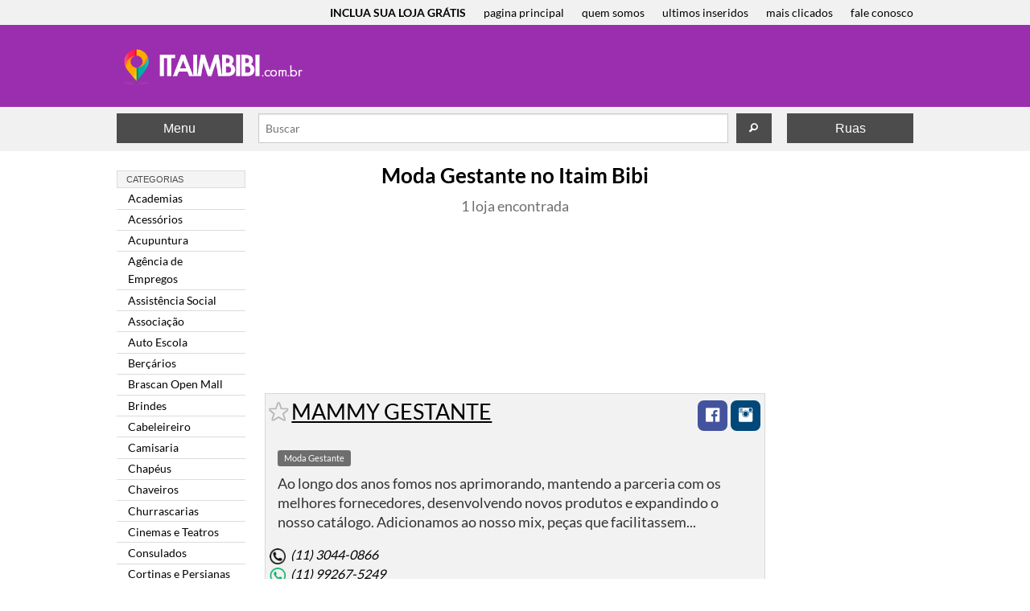

--- FILE ---
content_type: text/html; charset=UTF-8
request_url: https://www.itaimbibi.com.br/moda-gestante
body_size: 41949
content:
<!doctype html>
<html class="no-js" lang="pt">
	<head>
		
		<base href="/">		
		<meta name="viewport" content="width=device-width, initial-scale=1.0" />
		<meta charset="utf-8">		
		<title>Moda Gestante no Itaim Bibi - Itaim Bibi, O seu guia de loja, restaurantes e serviços do Itaim Bibi</title>
		<meta name="keywords" content="Moda Gestante ,Itaim Bibi, são paulo, lojas">
		<meta name="description" content="Lojas de Moda Gestante no Itaim Bibi">
		<meta property="og:url" content="https://www.itaimbibi.com.br/moda-gestante">
		<meta property="og:title" content="Moda Gestante no Itaim Bibi - Itaim Bibi, O seu guia de loja, restaurantes e serviços do Itaim Bibi">
		<meta property="og:description" content="Lojas de Moda Gestante no Itaim Bibi">
					
		<meta property="og:image" content="https://www.itaimbibi.com.br/image/030526_favicon.png" />
						<meta http-equiv="Pragma" content="no-cache">
		<meta http-equiv="Expires" content="-1">
		<meta http-equiv="Content-Language" content="pt-br">
		<meta name="rating" content="Geral">
		<meta name="expires" content="never">
		<meta name="language" content="português (portuguese)">
		<meta name="charset" content="ISO-8859-1">
		<meta name="distribution" content="Global">
		<meta name="robots" content="INDEX,FOLLOW">
		<meta name="revisit-after" content="15 Dias">
		<meta name="email" content="info@itaimbibi.com.br">
		<meta name="author" content="Itaim Bibi">
		<meta name="publisher" content="OMDI.">
		<meta name="copyright" content="Copyright ©2026 - Itaim Bibi">
		<link rel="shortcut icon" type="image/png" href="https://www.itaimbibi.com.br/image/030526_favicon.png" />
		<link rel="stylesheet" type="text/css" href="view/default/css/print.css" media="print">
						<style>@font-face{font-family:foundation-icons;src:url(view/default/css/icons/foundation-icons.eot);src:url(view/default/css/icons/foundation-icons.eot?#iefix) format("embedded-opentype"),url(view/default/css/icons/foundation-icons.woff) format("woff"),url(view/default/css/icons/foundation-icons.ttf) format("truetype"),url(view/default/css/icons/foundation-icons.svg#fontcustom) format("svg");font-weight:400;font-style:normal}.fi-address-book:before,.fi-alert:before,.fi-align-center:before,.fi-align-justify:before,.fi-align-left:before,.fi-align-right:before,.fi-anchor:before,.fi-annotate:before,.fi-archive:before,.fi-arrow-down:before,.fi-arrow-left:before,.fi-arrow-right:before,.fi-arrow-up:before,.fi-arrows-compress:before,.fi-arrows-expand:before,.fi-arrows-in:before,.fi-arrows-out:before,.fi-asl:before,.fi-asterisk:before,.fi-at-sign:before,.fi-background-color:before,.fi-battery-empty:before,.fi-battery-full:before,.fi-battery-half:before,.fi-bitcoin-circle:before,.fi-bitcoin:before,.fi-blind:before,.fi-bluetooth:before,.fi-bold:before,.fi-book-bookmark:before,.fi-book:before,.fi-bookmark:before,.fi-braille:before,.fi-burst-new:before,.fi-burst-sale:before,.fi-burst:before,.fi-calendar:before,.fi-camera:before,.fi-check:before,.fi-checkbox:before,.fi-clipboard-notes:before,.fi-clipboard-pencil:before,.fi-clipboard:before,.fi-clock:before,.fi-closed-caption:before,.fi-cloud:before,.fi-comment-minus:before,.fi-comment-quotes:before,.fi-comment-video:before,.fi-comment:before,.fi-comments:before,.fi-compass:before,.fi-contrast:before,.fi-credit-card:before,.fi-crop:before,.fi-crown:before,.fi-css3:before,.fi-database:before,.fi-die-five:before,.fi-die-four:before,.fi-die-one:before,.fi-die-six:before,.fi-die-three:before,.fi-die-two:before,.fi-dislike:before,.fi-dollar-bill:before,.fi-dollar:before,.fi-download:before,.fi-eject:before,.fi-elevator:before,.fi-euro:before,.fi-eye:before,.fi-fast-forward:before,.fi-female-symbol:before,.fi-female:before,.fi-filter:before,.fi-first-aid:before,.fi-flag:before,.fi-folder-add:before,.fi-folder-lock:before,.fi-folder:before,.fi-foot:before,.fi-foundation:before,.fi-graph-bar:before,.fi-graph-horizontal:before,.fi-graph-pie:before,.fi-graph-trend:before,.fi-guide-dog:before,.fi-hearing-aid:before,.fi-heart:before,.fi-home:before,.fi-html5:before,.fi-indent-less:before,.fi-indent-more:before,.fi-info:before,.fi-italic:before,.fi-key:before,.fi-laptop:before,.fi-layout:before,.fi-lightbulb:before,.fi-like:before,.fi-link:before,.fi-list-bullet:before,.fi-list-number:before,.fi-list-thumbnails:before,.fi-list:before,.fi-lock:before,.fi-loop:before,.fi-magnifying-glass:before,.fi-mail:before,.fi-male-female:before,.fi-male-symbol:before,.fi-male:before,.fi-map:before,.fi-marker:before,.fi-megaphone:before,.fi-microphone:before,.fi-minus-circle:before,.fi-minus:before,.fi-mobile-signal:before,.fi-mobile:before,.fi-monitor:before,.fi-mountains:before,.fi-music:before,.fi-next:before,.fi-no-dogs:before,.fi-no-smoking:before,.fi-page-add:before,.fi-page-copy:before,.fi-page-csv:before,.fi-page-delete:before,.fi-page-doc:before,.fi-page-edit:before,.fi-page-export-csv:before,.fi-page-export-doc:before,.fi-page-export-pdf:before,.fi-page-export:before,.fi-page-filled:before,.fi-page-multiple:before,.fi-page-pdf:before,.fi-page-remove:before,.fi-page-search:before,.fi-page:before,.fi-paint-bucket:before,.fi-paperclip:before,.fi-pause:before,.fi-paw:before,.fi-paypal:before,.fi-pencil:before,.fi-photo:before,.fi-play-circle:before,.fi-play-video:before,.fi-play:before,.fi-plus:before,.fi-pound:before,.fi-power:before,.fi-previous:before,.fi-price-tag:before,.fi-pricetag-multiple:before,.fi-print:before,.fi-prohibited:before,.fi-projection-screen:before,.fi-puzzle:before,.fi-quote:before,.fi-record:before,.fi-refresh:before,.fi-results-demographics:before,.fi-results:before,.fi-rewind-ten:before,.fi-rewind:before,.fi-rss:before,.fi-safety-cone:before,.fi-save:before,.fi-share:before,.fi-sheriff-badge:before,.fi-shield:before,.fi-shopping-bag:before,.fi-shopping-cart:before,.fi-shuffle:before,.fi-skull:before,.fi-social-500px:before,.fi-social-adobe:before,.fi-social-amazon:before,.fi-social-android:before,.fi-social-apple:before,.fi-social-behance:before,.fi-social-bing:before,.fi-social-blogger:before,.fi-social-delicious:before,.fi-social-designer-news:before,.fi-social-deviant-art:before,.fi-social-digg:before,.fi-social-dribbble:before,.fi-social-drive:before,.fi-social-dropbox:before,.fi-social-evernote:before,.fi-social-facebook:before,.fi-social-flickr:before,.fi-social-forrst:before,.fi-social-foursquare:before,.fi-social-game-center:before,.fi-social-github:before,.fi-social-google-plus:before,.fi-social-hacker-news:before,.fi-social-hi5:before,.fi-social-instagram:before,.fi-social-joomla:before,.fi-social-lastfm:before,.fi-social-linkedin:before,.fi-social-medium:before,.fi-social-myspace:before,.fi-social-orkut:before,.fi-social-path:before,.fi-social-picasa:before,.fi-social-pinterest:before,.fi-social-rdio:before,.fi-social-reddit:before,.fi-social-skillshare:before,.fi-social-skype:before,.fi-social-smashing-mag:before,.fi-social-snapchat:before,.fi-social-spotify:before,.fi-social-squidoo:before,.fi-social-stack-overflow:before,.fi-social-steam:before,.fi-social-stumbleupon:before,.fi-social-treehouse:before,.fi-social-tumblr:before,.fi-social-twitter:before,.fi-social-vimeo:before,.fi-social-windows:before,.fi-social-xbox:before,.fi-social-yahoo:before,.fi-social-yelp:before,.fi-social-youtube:before,.fi-social-zerply:before,.fi-social-zurb:before,.fi-sound:before,.fi-star:before,.fi-stop:before,.fi-strikethrough:before,.fi-subscript:before,.fi-superscript:before,.fi-tablet-landscape:before,.fi-tablet-portrait:before,.fi-target-two:before,.fi-target:before,.fi-telephone-accessible:before,.fi-telephone:before,.fi-text-color:before,.fi-thumbnails:before,.fi-ticket:before,.fi-torso-business:before,.fi-torso-female:before,.fi-torso:before,.fi-torsos-all-female:before,.fi-torsos-all:before,.fi-torsos-female-male:before,.fi-torsos-male-female:before,.fi-torsos:before,.fi-trash:before,.fi-trees:before,.fi-trophy:before,.fi-underline:before,.fi-universal-access:before,.fi-unlink:before,.fi-unlock:before,.fi-upload-cloud:before,.fi-upload:before,.fi-usb:before,.fi-video:before,.fi-volume-none:before,.fi-volume-strike:before,.fi-volume:before,.fi-web:before,.fi-wheelchair:before,.fi-widget:before,.fi-wrench:before,.fi-x-circle:before,.fi-x:before,.fi-yen:before,.fi-zoom-in:before,.fi-zoom-out:before{font-family:foundation-icons;font-style:normal;font-weight:400;font-variant:normal;text-transform:none;line-height:1;-webkit-font-smoothing:antialiased;display:inline-block;text-decoration:inherit}.fi-address-book:before{content:"\f100"}.fi-alert:before{content:"\f101"}.fi-align-center:before{content:"\f102"}.fi-align-justify:before{content:"\f103"}.fi-align-left:before{content:"\f104"}.fi-align-right:before{content:"\f105"}.fi-anchor:before{content:"\f106"}.fi-annotate:before{content:"\f107"}.fi-archive:before{content:"\f108"}.fi-arrow-down:before{content:"\f109"}.fi-arrow-left:before{content:"\f10a"}.fi-arrow-right:before{content:"\f10b"}.fi-arrow-up:before{content:"\f10c"}.fi-arrows-compress:before{content:"\f10d"}.fi-arrows-expand:before{content:"\f10e"}.fi-arrows-in:before{content:"\f10f"}.fi-arrows-out:before{content:"\f110"}.fi-asl:before{content:"\f111"}.fi-asterisk:before{content:"\f112"}.fi-at-sign:before{content:"\f113"}.fi-background-color:before{content:"\f114"}.fi-battery-empty:before{content:"\f115"}.fi-battery-full:before{content:"\f116"}.fi-battery-half:before{content:"\f117"}.fi-bitcoin-circle:before{content:"\f118"}.fi-bitcoin:before{content:"\f119"}.fi-blind:before{content:"\f11a"}.fi-bluetooth:before{content:"\f11b"}.fi-bold:before{content:"\f11c"}.fi-book-bookmark:before{content:"\f11d"}.fi-book:before{content:"\f11e"}.fi-bookmark:before{content:"\f11f"}.fi-braille:before{content:"\f120"}.fi-burst-new:before{content:"\f121"}.fi-burst-sale:before{content:"\f122"}.fi-burst:before{content:"\f123"}.fi-calendar:before{content:"\f124"}.fi-camera:before{content:"\f125"}.fi-check:before{content:"\f126"}.fi-checkbox:before{content:"\f127"}.fi-clipboard-notes:before{content:"\f128"}.fi-clipboard-pencil:before{content:"\f129"}.fi-clipboard:before{content:"\f12a"}.fi-clock:before{content:"\f12b"}.fi-closed-caption:before{content:"\f12c"}.fi-cloud:before{content:"\f12d"}.fi-comment-minus:before{content:"\f12e"}.fi-comment-quotes:before{content:"\f12f"}.fi-comment-video:before{content:"\f130"}.fi-comment:before{content:"\f131"}.fi-comments:before{content:"\f132"}.fi-compass:before{content:"\f133"}.fi-contrast:before{content:"\f134"}.fi-credit-card:before{content:"\f135"}.fi-crop:before{content:"\f136"}.fi-crown:before{content:"\f137"}.fi-css3:before{content:"\f138"}.fi-database:before{content:"\f139"}.fi-die-five:before{content:"\f13a"}.fi-die-four:before{content:"\f13b"}.fi-die-one:before{content:"\f13c"}.fi-die-six:before{content:"\f13d"}.fi-die-three:before{content:"\f13e"}.fi-die-two:before{content:"\f13f"}.fi-dislike:before{content:"\f140"}.fi-dollar-bill:before{content:"\f141"}.fi-dollar:before{content:"\f142"}.fi-download:before{content:"\f143"}.fi-eject:before{content:"\f144"}.fi-elevator:before{content:"\f145"}.fi-euro:before{content:"\f146"}.fi-eye:before{content:"\f147"}.fi-fast-forward:before{content:"\f148"}.fi-female-symbol:before{content:"\f149"}.fi-female:before{content:"\f14a"}.fi-filter:before{content:"\f14b"}.fi-first-aid:before{content:"\f14c"}.fi-flag:before{content:"\f14d"}.fi-folder-add:before{content:"\f14e"}.fi-folder-lock:before{content:"\f14f"}.fi-folder:before{content:"\f150"}.fi-foot:before{content:"\f151"}.fi-foundation:before{content:"\f152"}.fi-graph-bar:before{content:"\f153"}.fi-graph-horizontal:before{content:"\f154"}.fi-graph-pie:before{content:"\f155"}.fi-graph-trend:before{content:"\f156"}.fi-guide-dog:before{content:"\f157"}.fi-hearing-aid:before{content:"\f158"}.fi-heart:before{content:"\f159"}.fi-home:before{content:"\f15a"}.fi-html5:before{content:"\f15b"}.fi-indent-less:before{content:"\f15c"}.fi-indent-more:before{content:"\f15d"}.fi-info:before{content:"\f15e"}.fi-italic:before{content:"\f15f"}.fi-key:before{content:"\f160"}.fi-laptop:before{content:"\f161"}.fi-layout:before{content:"\f162"}.fi-lightbulb:before{content:"\f163"}.fi-like:before{content:"\f164"}.fi-link:before{content:"\f165"}.fi-list-bullet:before{content:"\f166"}.fi-list-number:before{content:"\f167"}.fi-list-thumbnails:before{content:"\f168"}.fi-list:before{content:"\f169"}.fi-lock:before{content:"\f16a"}.fi-loop:before{content:"\f16b"}.fi-magnifying-glass:before{content:"\f16c"}.fi-mail:before{content:"\f16d"}.fi-male-female:before{content:"\f16e"}.fi-male-symbol:before{content:"\f16f"}.fi-male:before{content:"\f170"}.fi-map:before{content:"\f171"}.fi-marker:before{content:"\f172"}.fi-megaphone:before{content:"\f173"}.fi-microphone:before{content:"\f174"}.fi-minus-circle:before{content:"\f175"}.fi-minus:before{content:"\f176"}.fi-mobile-signal:before{content:"\f177"}.fi-mobile:before{content:"\f178"}.fi-monitor:before{content:"\f179"}.fi-mountains:before{content:"\f17a"}.fi-music:before{content:"\f17b"}.fi-next:before{content:"\f17c"}.fi-no-dogs:before{content:"\f17d"}.fi-no-smoking:before{content:"\f17e"}.fi-page-add:before{content:"\f17f"}.fi-page-copy:before{content:"\f180"}.fi-page-csv:before{content:"\f181"}.fi-page-delete:before{content:"\f182"}.fi-page-doc:before{content:"\f183"}.fi-page-edit:before{content:"\f184"}.fi-page-export-csv:before{content:"\f185"}.fi-page-export-doc:before{content:"\f186"}.fi-page-export-pdf:before{content:"\f187"}.fi-page-export:before{content:"\f188"}.fi-page-filled:before{content:"\f189"}.fi-page-multiple:before{content:"\f18a"}.fi-page-pdf:before{content:"\f18b"}.fi-page-remove:before{content:"\f18c"}.fi-page-search:before{content:"\f18d"}.fi-page:before{content:"\f18e"}.fi-paint-bucket:before{content:"\f18f"}.fi-paperclip:before{content:"\f190"}.fi-pause:before{content:"\f191"}.fi-paw:before{content:"\f192"}.fi-paypal:before{content:"\f193"}.fi-pencil:before{content:"\f194"}.fi-photo:before{content:"\f195"}.fi-play-circle:before{content:"\f196"}.fi-play-video:before{content:"\f197"}.fi-play:before{content:"\f198"}.fi-plus:before{content:"\f199"}.fi-pound:before{content:"\f19a"}.fi-power:before{content:"\f19b"}.fi-previous:before{content:"\f19c"}.fi-price-tag:before{content:"\f19d"}.fi-pricetag-multiple:before{content:"\f19e"}.fi-print:before{content:"\f19f"}.fi-prohibited:before{content:"\f1a0"}.fi-projection-screen:before{content:"\f1a1"}.fi-puzzle:before{content:"\f1a2"}.fi-quote:before{content:"\f1a3"}.fi-record:before{content:"\f1a4"}.fi-refresh:before{content:"\f1a5"}.fi-results-demographics:before{content:"\f1a6"}.fi-results:before{content:"\f1a7"}.fi-rewind-ten:before{content:"\f1a8"}.fi-rewind:before{content:"\f1a9"}.fi-rss:before{content:"\f1aa"}.fi-safety-cone:before{content:"\f1ab"}.fi-save:before{content:"\f1ac"}.fi-share:before{content:"\f1ad"}.fi-sheriff-badge:before{content:"\f1ae"}.fi-shield:before{content:"\f1af"}.fi-shopping-bag:before{content:"\f1b0"}.fi-shopping-cart:before{content:"\f1b1"}.fi-shuffle:before{content:"\f1b2"}.fi-skull:before{content:"\f1b3"}.fi-social-500px:before{content:"\f1b4"}.fi-social-adobe:before{content:"\f1b5"}.fi-social-amazon:before{content:"\f1b6"}.fi-social-android:before{content:"\f1b7"}.fi-social-apple:before{content:"\f1b8"}.fi-social-behance:before{content:"\f1b9"}.fi-social-bing:before{content:"\f1ba"}.fi-social-blogger:before{content:"\f1bb"}.fi-social-delicious:before{content:"\f1bc"}.fi-social-designer-news:before{content:"\f1bd"}.fi-social-deviant-art:before{content:"\f1be"}.fi-social-digg:before{content:"\f1bf"}.fi-social-dribbble:before{content:"\f1c0"}.fi-social-drive:before{content:"\f1c1"}.fi-social-dropbox:before{content:"\f1c2"}.fi-social-evernote:before{content:"\f1c3"}.fi-social-facebook:before{content:"\f1c4"}.fi-social-flickr:before{content:"\f1c5"}.fi-social-forrst:before{content:"\f1c6"}.fi-social-foursquare:before{content:"\f1c7"}.fi-social-game-center:before{content:"\f1c8"}.fi-social-github:before{content:"\f1c9"}.fi-social-google-plus:before{content:"\f1ca"}.fi-social-hacker-news:before{content:"\f1cb"}.fi-social-hi5:before{content:"\f1cc"}.fi-social-instagram:before{content:"\f1cd"}.fi-social-joomla:before{content:"\f1ce"}.fi-social-lastfm:before{content:"\f1cf"}.fi-social-linkedin:before{content:"\f1d0"}.fi-social-medium:before{content:"\f1d1"}.fi-social-myspace:before{content:"\f1d2"}.fi-social-orkut:before{content:"\f1d3"}.fi-social-path:before{content:"\f1d4"}.fi-social-picasa:before{content:"\f1d5"}.fi-social-pinterest:before{content:"\f1d6"}.fi-social-rdio:before{content:"\f1d7"}.fi-social-reddit:before{content:"\f1d8"}.fi-social-skillshare:before{content:"\f1d9"}.fi-social-skype:before{content:"\f1da"}.fi-social-smashing-mag:before{content:"\f1db"}.fi-social-snapchat:before{content:"\f1dc"}.fi-social-spotify:before{content:"\f1dd"}.fi-social-squidoo:before{content:"\f1de"}.fi-social-stack-overflow:before{content:"\f1df"}.fi-social-steam:before{content:"\f1e0"}.fi-social-stumbleupon:before{content:"\f1e1"}.fi-social-treehouse:before{content:"\f1e2"}.fi-social-tumblr:before{content:"\f1e3"}.fi-social-twitter:before{content:"\f1e4"}.fi-social-vimeo:before{content:"\f1e5"}.fi-social-windows:before{content:"\f1e6"}.fi-social-xbox:before{content:"\f1e7"}.fi-social-yahoo:before{content:"\f1e8"}.fi-social-yelp:before{content:"\f1e9"}.fi-social-youtube:before{content:"\f1ea"}.fi-social-zerply:before{content:"\f1eb"}.fi-social-zurb:before{content:"\f1ec"}.fi-sound:before{content:"\f1ed"}.fi-star:before{content:"\f1ee"}.fi-stop:before{content:"\f1ef"}.fi-strikethrough:before{content:"\f1f0"}.fi-subscript:before{content:"\f1f1"}.fi-superscript:before{content:"\f1f2"}.fi-tablet-landscape:before{content:"\f1f3"}.fi-tablet-portrait:before{content:"\f1f4"}.fi-target-two:before{content:"\f1f5"}.fi-target:before{content:"\f1f6"}.fi-telephone-accessible:before{content:"\f1f7"}.fi-telephone:before{content:"\f1f8"}.fi-text-color:before{content:"\f1f9"}.fi-thumbnails:before{content:"\f1fa"}.fi-ticket:before{content:"\f1fb"}.fi-torso-business:before{content:"\f1fc"}.fi-torso-female:before{content:"\f1fd"}.fi-torso:before{content:"\f1fe"}.fi-torsos-all-female:before{content:"\f1ff"}.fi-torsos-all:before{content:"\f200"}.fi-torsos-female-male:before{content:"\f201"}.fi-torsos-male-female:before{content:"\f202"}.fi-torsos:before{content:"\f203"}.fi-trash:before{content:"\f204"}.fi-trees:before{content:"\f205"}.fi-trophy:before{content:"\f206"}.fi-underline:before{content:"\f207"}.fi-universal-access:before{content:"\f208"}.fi-unlink:before{content:"\f209"}.fi-unlock:before{content:"\f20a"}.fi-upload-cloud:before{content:"\f20b"}.fi-upload:before{content:"\f20c"}.fi-usb:before{content:"\f20d"}.fi-video:before{content:"\f20e"}.fi-volume-none:before{content:"\f20f"}.fi-volume-strike:before{content:"\f210"}.fi-volume:before{content:"\f211"}.fi-web:before{content:"\f212"}.fi-wheelchair:before{content:"\f213"}.fi-widget:before{content:"\f214"}.fi-wrench:before{content:"\f215"}.fi-x-circle:before{content:"\f216"}.fi-x:before{content:"\f217"}.fi-yen:before{content:"\f218"}.fi-zoom-in:before{content:"\f219"}.fi-zoom-out:before{content:"\f21a"}meta.foundation-version{font-family:"/5.5.1/"}meta.foundation-mq-small{font-family:"/only screen/";width:0}meta.foundation-mq-small-only{font-family:"/only screen and (max-width: 40em)/";width:0}meta.foundation-mq-medium{font-family:"/only screen and (min-width:40.063em)/";width:40.063em}meta.foundation-mq-medium-only{font-family:"/only screen and (min-width:40.063em) and (max-width:64em)/";width:40.063em}meta.foundation-mq-large{font-family:"/only screen and (min-width:64.063em)/";width:64.063em}meta.foundation-mq-large-only{font-family:"/only screen and (min-width:64.063em) and (max-width:90em)/";width:64.063em}meta.foundation-mq-xlarge{font-family:"/only screen and (min-width:90.063em)/";width:90.063em}meta.foundation-mq-xlarge-only{font-family:"/only screen and (min-width:90.063em) and (max-width:120em)/";width:90.063em}meta.foundation-mq-xxlarge{font-family:"/only screen and (min-width:120.063em)/";width:120.063em}meta.foundation-data-attribute-namespace{font-family:false}html,body{height:100%}*,:before,:after{-webkit-box-sizing:border-box;-moz-box-sizing:border-box;box-sizing:border-box}html,body{font-size:100%}body{background:#fff;color:#222;padding:0;margin:0;font-family:"Helvetica Neue",Helvetica,Roboto,Arial,sans-serif;font-weight:400;font-style:normal;line-height:1.5;position:relative;cursor:auto}a:hover{cursor:pointer}img{max-width:100%;height:auto}img{-ms-interpolation-mode:bicubic}#map_canvas img,#map_canvas embed,#map_canvas object,.map_canvas img,.map_canvas embed,.map_canvas object{max-width:none !important}.left{float:left !important}.right{float:right !important}.clearfix:before,.clearfix:after{content:" ";display:table}.clearfix:after{clear:both}.hide{display:none}.invisible{visibility:hidden}.antialiased{-webkit-font-smoothing:antialiased;-moz-osx-font-smoothing:grayscale}img{display:inline-block;vertical-align:middle}textarea{height:auto;min-height:50px}select{width:100%}.row{width:100%;margin-left:auto;margin-right:auto;margin-top:0;margin-bottom:0;max-width:62.5em}.row:before,.row:after{content:" ";display:table}.row:after{clear:both}.row.collapse>.column,.row.collapse>.columns{padding-left:0;padding-right:0}.row.collapse .row{margin-left:0;margin-right:0}.row .row{width:auto;margin-left:-.9375em;margin-right:-.9375em;margin-top:0;margin-bottom:0;max-width:none}.row .row:before,.row .row:after{content:" ";display:table}.row .row:after{clear:both}.row .row.collapse{width:auto;margin:0;max-width:none}.row .row.collapse:before,.row .row.collapse:after{content:" ";display:table}.row .row.collapse:after{clear:both}.column,.columns{padding-left:.9375em;padding-right:.9375em;width:100%;float:left}[class*="column"]+[class*="column"]:last-child{float:right}[class*="column"]+[class*="column"].end{float:left}@media only screen{.small-push-0{position:relative;left:0;right:auto}.small-pull-0{position:relative;right:0;left:auto}.small-push-1{position:relative;left:8.33333%;right:auto}.small-pull-1{position:relative;right:8.33333%;left:auto}.small-push-2{position:relative;left:16.66667%;right:auto}.small-pull-2{position:relative;right:16.66667%;left:auto}.small-push-3{position:relative;left:25%;right:auto}.small-pull-3{position:relative;right:25%;left:auto}.small-push-4{position:relative;left:33.33333%;right:auto}.small-pull-4{position:relative;right:33.33333%;left:auto}.small-push-5{position:relative;left:41.66667%;right:auto}.small-pull-5{position:relative;right:41.66667%;left:auto}.small-push-6{position:relative;left:50%;right:auto}.small-pull-6{position:relative;right:50%;left:auto}.small-push-7{position:relative;left:58.33333%;right:auto}.small-pull-7{position:relative;right:58.33333%;left:auto}.small-push-8{position:relative;left:66.66667%;right:auto}.small-pull-8{position:relative;right:66.66667%;left:auto}.small-push-9{position:relative;left:75%;right:auto}.small-pull-9{position:relative;right:75%;left:auto}.small-push-10{position:relative;left:83.33333%;right:auto}.small-pull-10{position:relative;right:83.33333%;left:auto}.small-push-11{position:relative;left:91.66667%;right:auto}.small-pull-11{position:relative;right:91.66667%;left:auto}.column,.columns{position:relative;padding-left:.9375em;padding-right:.9375em;float:left}.small-1{width:8.33333%}.small-2{width:16.66667%}.small-3{width:25%}.small-4{width:33.33333%}.small-5{width:41.66667%}.small-6{width:50%}.small-7{width:58.33333%}.small-8{width:66.66667%}.small-9{width:75%}.small-10{width:83.33333%}.small-11{width:91.66667%}.small-12{width:100%}.small-offset-0{margin-left:0 !important}.small-offset-1{margin-left:8.33333% !important}.small-offset-2{margin-left:16.66667% !important}.small-offset-3{margin-left:25% !important}.small-offset-4{margin-left:33.33333% !important}.small-offset-5{margin-left:41.66667% !important}.small-offset-6{margin-left:50% !important}.small-offset-7{margin-left:58.33333% !important}.small-offset-8{margin-left:66.66667% !important}.small-offset-9{margin-left:75% !important}.small-offset-10{margin-left:83.33333% !important}.small-offset-11{margin-left:91.66667% !important}.small-reset-order{margin-left:0;margin-right:0;left:auto;right:auto;float:left}.column.small-centered,.columns.small-centered{margin-left:auto;margin-right:auto;float:none}.column.small-uncentered,.columns.small-uncentered{margin-left:0;margin-right:0;float:left}.column.small-centered:last-child,.columns.small-centered:last-child{float:none}.column.small-uncentered:last-child,.columns.small-uncentered:last-child{float:left}.column.small-uncentered.opposite,.columns.small-uncentered.opposite{float:right}.row.small-collapse>.column,.row.small-collapse>.columns{padding-left:0;padding-right:0}.row.small-collapse .row{margin-left:0;margin-right:0}.row.small-uncollapse>.column,.row.small-uncollapse>.columns{padding-left:.9375em;padding-right:.9375em;float:left}}@media only screen and (min-width:40.063em){.medium-push-0{position:relative;left:0;right:auto}.medium-pull-0{position:relative;right:0;left:auto}.medium-push-1{position:relative;left:8.33333%;right:auto}.medium-pull-1{position:relative;right:8.33333%;left:auto}.medium-push-2{position:relative;left:16.66667%;right:auto}.medium-pull-2{position:relative;right:16.66667%;left:auto}.medium-push-3{position:relative;left:25%;right:auto}.medium-pull-3{position:relative;right:25%;left:auto}.medium-push-4{position:relative;left:33.33333%;right:auto}.medium-pull-4{position:relative;right:33.33333%;left:auto}.medium-push-5{position:relative;left:41.66667%;right:auto}.medium-pull-5{position:relative;right:41.66667%;left:auto}.medium-push-6{position:relative;left:50%;right:auto}.medium-pull-6{position:relative;right:50%;left:auto}.medium-push-7{position:relative;left:58.33333%;right:auto}.medium-pull-7{position:relative;right:58.33333%;left:auto}.medium-push-8{position:relative;left:66.66667%;right:auto}.medium-pull-8{position:relative;right:66.66667%;left:auto}.medium-push-9{position:relative;left:75%;right:auto}.medium-pull-9{position:relative;right:75%;left:auto}.medium-push-10{position:relative;left:83.33333%;right:auto}.medium-pull-10{position:relative;right:83.33333%;left:auto}.medium-push-11{position:relative;left:91.66667%;right:auto}.medium-pull-11{position:relative;right:91.66667%;left:auto}.column,.columns{position:relative;padding-left:.9375em;padding-right:.9375em;float:left}.medium-1{width:8.33333%}.medium-2{width:16.66667%}.medium-3{width:25%}.medium-4{width:33.33333%}.medium-5{width:41.66667%}.medium-6{width:50%}.medium-7{width:58.33333%}.medium-8{width:66.66667%}.medium-9{width:75%}.medium-10{width:83.33333%}.medium-11{width:91.66667%}.medium-12{width:100%}.medium-offset-0{margin-left:0 !important}.medium-offset-1{margin-left:8.33333% !important}.medium-offset-2{margin-left:16.66667% !important}.medium-offset-3{margin-left:25% !important}.medium-offset-4{margin-left:33.33333% !important}.medium-offset-5{margin-left:41.66667% !important}.medium-offset-6{margin-left:50% !important}.medium-offset-7{margin-left:58.33333% !important}.medium-offset-8{margin-left:66.66667% !important}.medium-offset-9{margin-left:75% !important}.medium-offset-10{margin-left:83.33333% !important}.medium-offset-11{margin-left:91.66667% !important}.medium-reset-order{margin-left:0;margin-right:0;left:auto;right:auto;float:left}.column.medium-centered,.columns.medium-centered{margin-left:auto;margin-right:auto;float:none}.column.medium-uncentered,.columns.medium-uncentered{margin-left:0;margin-right:0;float:left}.column.medium-centered:last-child,.columns.medium-centered:last-child{float:none}.column.medium-uncentered:last-child,.columns.medium-uncentered:last-child{float:left}.column.medium-uncentered.opposite,.columns.medium-uncentered.opposite{float:right}.row.medium-collapse>.column,.row.medium-collapse>.columns{padding-left:0;padding-right:0}.row.medium-collapse .row{margin-left:0;margin-right:0}.row.medium-uncollapse>.column,.row.medium-uncollapse>.columns{padding-left:.9375em;padding-right:.9375em;float:left}.push-0{position:relative;left:0;right:auto}.pull-0{position:relative;right:0;left:auto}.push-1{position:relative;left:8.33333%;right:auto}.pull-1{position:relative;right:8.33333%;left:auto}.push-2{position:relative;left:16.66667%;right:auto}.pull-2{position:relative;right:16.66667%;left:auto}.push-3{position:relative;left:25%;right:auto}.pull-3{position:relative;right:25%;left:auto}.push-4{position:relative;left:33.33333%;right:auto}.pull-4{position:relative;right:33.33333%;left:auto}.push-5{position:relative;left:41.66667%;right:auto}.pull-5{position:relative;right:41.66667%;left:auto}.push-6{position:relative;left:50%;right:auto}.pull-6{position:relative;right:50%;left:auto}.push-7{position:relative;left:58.33333%;right:auto}.pull-7{position:relative;right:58.33333%;left:auto}.push-8{position:relative;left:66.66667%;right:auto}.pull-8{position:relative;right:66.66667%;left:auto}.push-9{position:relative;left:75%;right:auto}.pull-9{position:relative;right:75%;left:auto}.push-10{position:relative;left:83.33333%;right:auto}.pull-10{position:relative;right:83.33333%;left:auto}.push-11{position:relative;left:91.66667%;right:auto}.pull-11{position:relative;right:91.66667%;left:auto}}@media only screen and (min-width:64.063em){.large-push-0{position:relative;left:0;right:auto}.large-pull-0{position:relative;right:0;left:auto}.large-push-1{position:relative;left:8.33333%;right:auto}.large-pull-1{position:relative;right:8.33333%;left:auto}.large-push-2{position:relative;left:16.66667%;right:auto}.large-pull-2{position:relative;right:16.66667%;left:auto}.large-push-3{position:relative;left:25%;right:auto}.large-pull-3{position:relative;right:25%;left:auto}.large-push-4{position:relative;left:33.33333%;right:auto}.large-pull-4{position:relative;right:33.33333%;left:auto}.large-push-5{position:relative;left:41.66667%;right:auto}.large-pull-5{position:relative;right:41.66667%;left:auto}.large-push-6{position:relative;left:50%;right:auto}.large-pull-6{position:relative;right:50%;left:auto}.large-push-7{position:relative;left:58.33333%;right:auto}.large-pull-7{position:relative;right:58.33333%;left:auto}.large-push-8{position:relative;left:66.66667%;right:auto}.large-pull-8{position:relative;right:66.66667%;left:auto}.large-push-9{position:relative;left:75%;right:auto}.large-pull-9{position:relative;right:75%;left:auto}.large-push-10{position:relative;left:83.33333%;right:auto}.large-pull-10{position:relative;right:83.33333%;left:auto}.large-push-11{position:relative;left:91.66667%;right:auto}.large-pull-11{position:relative;right:91.66667%;left:auto}.column,.columns{position:relative;padding-left:.9375em;padding-right:.9375em;float:left}.large-1{width:8.33333%}.large-2{width:16.66667%}.large-3{width:25%}.large-4{width:33.33333%}.large-5{width:41.66667%}.large-6{width:50%}.large-7{width:58.33333%}.large-8{width:66.66667%}.large-9{width:75%}.large-10{width:83.33333%}.large-11{width:91.66667%}.large-12{width:100%}.large-offset-0{margin-left:0 !important}.large-offset-1{margin-left:8.33333% !important}.large-offset-2{margin-left:16.66667% !important}.large-offset-3{margin-left:25% !important}.large-offset-4{margin-left:33.33333% !important}.large-offset-5{margin-left:41.66667% !important}.large-offset-6{margin-left:50% !important}.large-offset-7{margin-left:58.33333% !important}.large-offset-8{margin-left:66.66667% !important}.large-offset-9{margin-left:75% !important}.large-offset-10{margin-left:83.33333% !important}.large-offset-11{margin-left:91.66667% !important}.large-reset-order{margin-left:0;margin-right:0;left:auto;right:auto;float:left}.column.large-centered,.columns.large-centered{margin-left:auto;margin-right:auto;float:none}.column.large-uncentered,.columns.large-uncentered{margin-left:0;margin-right:0;float:left}.column.large-centered:last-child,.columns.large-centered:last-child{float:none}.column.large-uncentered:last-child,.columns.large-uncentered:last-child{float:left}.column.large-uncentered.opposite,.columns.large-uncentered.opposite{float:right}.row.large-collapse>.column,.row.large-collapse>.columns{padding-left:0;padding-right:0}.row.large-collapse .row{margin-left:0;margin-right:0}.row.large-uncollapse>.column,.row.large-uncollapse>.columns{padding-left:.9375em;padding-right:.9375em;float:left}.push-0{position:relative;left:0;right:auto}.pull-0{position:relative;right:0;left:auto}.push-1{position:relative;left:8.33333%;right:auto}.pull-1{position:relative;right:8.33333%;left:auto}.push-2{position:relative;left:16.66667%;right:auto}.pull-2{position:relative;right:16.66667%;left:auto}.push-3{position:relative;left:25%;right:auto}.pull-3{position:relative;right:25%;left:auto}.push-4{position:relative;left:33.33333%;right:auto}.pull-4{position:relative;right:33.33333%;left:auto}.push-5{position:relative;left:41.66667%;right:auto}.pull-5{position:relative;right:41.66667%;left:auto}.push-6{position:relative;left:50%;right:auto}.pull-6{position:relative;right:50%;left:auto}.push-7{position:relative;left:58.33333%;right:auto}.pull-7{position:relative;right:58.33333%;left:auto}.push-8{position:relative;left:66.66667%;right:auto}.pull-8{position:relative;right:66.66667%;left:auto}.push-9{position:relative;left:75%;right:auto}.pull-9{position:relative;right:75%;left:auto}.push-10{position:relative;left:83.33333%;right:auto}.pull-10{position:relative;right:83.33333%;left:auto}.push-11{position:relative;left:91.66667%;right:auto}.pull-11{position:relative;right:91.66667%;left:auto}}button,.button{border-style:solid;border-width:0;cursor:pointer;font-family:"Helvetica Neue",Helvetica,Roboto,Arial,sans-serif;font-weight:400;line-height:normal;margin:0 0 1.25rem;position:relative;text-decoration:none;text-align:center;-webkit-appearance:none;-moz-appearance:none;border-radius:0;display:inline-block;padding-top:1rem;padding-right:2rem;padding-bottom:1.0625rem;padding-left:2rem;font-size:1rem;background-color:#000;border-color:#000;color:#fff;transition:background-color 300ms ease-out}button:hover,button:focus,.button:hover,.button:focus{background-color:#000}button:hover,button:focus,.button:hover,.button:focus{color:#fff}button.secondary,.button.secondary{background-color:#6e6e6e;border-color:#585858;color:#fff}button.secondary:hover,button.secondary:focus,.button.secondary:hover,.button.secondary:focus{background-color:#585858}button.secondary:hover,button.secondary:focus,.button.secondary:hover,.button.secondary:focus{color:#fff}button.success,.button.success{background-color:#5da423;border-color:#4a831c;color:#fff}button.success:hover,button.success:focus,.button.success:hover,.button.success:focus{background-color:#4a831c}button.success:hover,button.success:focus,.button.success:hover,.button.success:focus{color:#fff}button.alert,.button.alert{background-color:#c60f13;border-color:#9e0c0f;color:#fff}button.alert:hover,button.alert:focus,.button.alert:hover,.button.alert:focus{background-color:#9e0c0f}button.alert:hover,button.alert:focus,.button.alert:hover,.button.alert:focus{color:#fff}button.warning,.button.warning{background-color:#f08a24;border-color:#cf6e0e;color:#fff}button.warning:hover,button.warning:focus,.button.warning:hover,.button.warning:focus{background-color:#cf6e0e}button.warning:hover,button.warning:focus,.button.warning:hover,.button.warning:focus{color:#fff}button.info,.button.info{background-color:#a0d3e8;border-color:#61b6d9;color:#333}button.info:hover,button.info:focus,.button.info:hover,.button.info:focus{background-color:#61b6d9}button.info:hover,button.info:focus,.button.info:hover,.button.info:focus{color:#fff}button.large,.button.large{padding-top:1.125rem;padding-right:2.25rem;padding-bottom:1.1875rem;padding-left:2.25rem;font-size:1.25rem}button.small,.button.small{padding-top:.875rem;padding-right:1.75rem;padding-bottom:.9375rem;padding-left:1.75rem;font-size:.8125rem}button.tiny,.button.tiny{padding-top:.625rem;padding-right:1.25rem;padding-bottom:.6875rem;padding-left:1.25rem;font-size:.6875rem}button.expand,.button.expand{padding-right:0;padding-left:0;width:100%}button.left-align,.button.left-align{text-align:left;text-indent:.75rem}button.right-align,.button.right-align{text-align:right;padding-right:.75rem}button.radius,.button.radius{border-radius:3px}button.round,.button.round{border-radius:1000px}button.disabled,button[disabled],.button.disabled,.button[disabled]{background-color:#000;border-color:#000;color:#fff;cursor:default;opacity:.7;box-shadow:none}button.disabled:hover,button.disabled:focus,button[disabled]:hover,button[disabled]:focus,.button.disabled:hover,.button.disabled:focus,.button[disabled]:hover,.button[disabled]:focus{background-color:#000}button.disabled:hover,button.disabled:focus,button[disabled]:hover,button[disabled]:focus,.button.disabled:hover,.button.disabled:focus,.button[disabled]:hover,.button[disabled]:focus{color:#fff}button.disabled:hover,button.disabled:focus,button[disabled]:hover,button[disabled]:focus,.button.disabled:hover,.button.disabled:focus,.button[disabled]:hover,.button[disabled]:focus{background-color:#000}button.disabled.secondary,button[disabled].secondary,.button.disabled.secondary,.button[disabled].secondary{background-color:#6e6e6e;border-color:#000;color:#fff;cursor:default;opacity:.7;box-shadow:none}button.disabled.secondary:hover,button.disabled.secondary:focus,button[disabled].secondary:hover,button[disabled].secondary:focus,.button.disabled.secondary:hover,.button.disabled.secondary:focus,.button[disabled].secondary:hover,.button[disabled].secondary:focus{background-color:#000}button.disabled.secondary:hover,button.disabled.secondary:focus,button[disabled].secondary:hover,button[disabled].secondary:focus,.button.disabled.secondary:hover,.button.disabled.secondary:focus,.button[disabled].secondary:hover,.button[disabled].secondary:focus{color:#fff}button.disabled.secondary:hover,button.disabled.secondary:focus,button[disabled].secondary:hover,button[disabled].secondary:focus,.button.disabled.secondary:hover,.button.disabled.secondary:focus,.button[disabled].secondary:hover,.button[disabled].secondary:focus{background-color:#6e6e6e}button.disabled.success,button[disabled].success,.button.disabled.success,.button[disabled].success{background-color:#5da423;border-color:#4a831c;color:#fff;cursor:default;opacity:.7;box-shadow:none}button.disabled.success:hover,button.disabled.success:focus,button[disabled].success:hover,button[disabled].success:focus,.button.disabled.success:hover,.button.disabled.success:focus,.button[disabled].success:hover,.button[disabled].success:focus{background-color:#4a831c}button.disabled.success:hover,button.disabled.success:focus,button[disabled].success:hover,button[disabled].success:focus,.button.disabled.success:hover,.button.disabled.success:focus,.button[disabled].success:hover,.button[disabled].success:focus{color:#fff}button.disabled.success:hover,button.disabled.success:focus,button[disabled].success:hover,button[disabled].success:focus,.button.disabled.success:hover,.button.disabled.success:focus,.button[disabled].success:hover,.button[disabled].success:focus{background-color:#5da423}button.disabled.alert,button[disabled].alert,.button.disabled.alert,.button[disabled].alert{background-color:#c60f13;border-color:#9e0c0f;color:#fff;cursor:default;opacity:.7;box-shadow:none}button.disabled.alert:hover,button.disabled.alert:focus,button[disabled].alert:hover,button[disabled].alert:focus,.button.disabled.alert:hover,.button.disabled.alert:focus,.button[disabled].alert:hover,.button[disabled].alert:focus{background-color:#9e0c0f}button.disabled.alert:hover,button.disabled.alert:focus,button[disabled].alert:hover,button[disabled].alert:focus,.button.disabled.alert:hover,.button.disabled.alert:focus,.button[disabled].alert:hover,.button[disabled].alert:focus{color:#fff}button.disabled.alert:hover,button.disabled.alert:focus,button[disabled].alert:hover,button[disabled].alert:focus,.button.disabled.alert:hover,.button.disabled.alert:focus,.button[disabled].alert:hover,.button[disabled].alert:focus{background-color:#c60f13}button.disabled.warning,button[disabled].warning,.button.disabled.warning,.button[disabled].warning{background-color:#f08a24;border-color:#cf6e0e;color:#fff;cursor:default;opacity:.7;box-shadow:none}button.disabled.warning:hover,button.disabled.warning:focus,button[disabled].warning:hover,button[disabled].warning:focus,.button.disabled.warning:hover,.button.disabled.warning:focus,.button[disabled].warning:hover,.button[disabled].warning:focus{background-color:#cf6e0e}button.disabled.warning:hover,button.disabled.warning:focus,button[disabled].warning:hover,button[disabled].warning:focus,.button.disabled.warning:hover,.button.disabled.warning:focus,.button[disabled].warning:hover,.button[disabled].warning:focus{color:#fff}button.disabled.warning:hover,button.disabled.warning:focus,button[disabled].warning:hover,button[disabled].warning:focus,.button.disabled.warning:hover,.button.disabled.warning:focus,.button[disabled].warning:hover,.button[disabled].warning:focus{background-color:#f08a24}button.disabled.info,button[disabled].info,.button.disabled.info,.button[disabled].info{background-color:#a0d3e8;border-color:#61b6d9;color:#333;cursor:default;opacity:.7;box-shadow:none}button.disabled.info:hover,button.disabled.info:focus,button[disabled].info:hover,button[disabled].info:focus,.button.disabled.info:hover,.button.disabled.info:focus,.button[disabled].info:hover,.button[disabled].info:focus{background-color:#61b6d9}button.disabled.info:hover,button.disabled.info:focus,button[disabled].info:hover,button[disabled].info:focus,.button.disabled.info:hover,.button.disabled.info:focus,.button[disabled].info:hover,.button[disabled].info:focus{color:#fff}button.disabled.info:hover,button.disabled.info:focus,button[disabled].info:hover,button[disabled].info:focus,.button.disabled.info:hover,.button.disabled.info:focus,.button[disabled].info:hover,.button[disabled].info:focus{background-color:#a0d3e8}button::-moz-focus-inner{border:0;padding:0}@media only screen and (min-width:40.063em){button,.button{display:inline-block}}form{margin:0 0 1rem}form .row .row{margin:0 -.5rem}form .row .row .column,form .row .row .columns{padding:0 .5rem}form .row .row.collapse{margin:0}form .row .row.collapse .column,form .row .row.collapse .columns{padding:0}form .row .row.collapse input{-webkit-border-bottom-right-radius:0;-webkit-border-top-right-radius:0;border-bottom-right-radius:0;border-top-right-radius:0}form .row input.column,form .row input.columns,form .row textarea.column,form .row textarea.columns{padding-left:.5rem}label{font-size:.875rem;color:#4d4d4d;cursor:pointer;display:block;font-weight:400;line-height:1.5;margin-bottom:0}label.right{float:none !important;text-align:right}label.inline{margin:0 0 1rem;padding:.5625rem 0}label small{text-transform:capitalize;color:#676767}.prefix,.postfix{display:block;position:relative;z-index:2;text-align:center;width:100%;padding-top:0;padding-bottom:0;border-style:solid;border-width:1px;overflow:visible;font-size:.875rem;height:2.3125rem;line-height:2.3125rem}.postfix.button{padding-left:0;padding-right:0;padding-top:0;padding-bottom:0;text-align:center;border:0}.prefix.button{padding-left:0;padding-right:0;padding-top:0;padding-bottom:0;text-align:center;border:0}.prefix.button.radius{border-radius:0;-webkit-border-bottom-left-radius:3px;-webkit-border-top-left-radius:3px;border-bottom-left-radius:3px;border-top-left-radius:3px}.postfix.button.radius{border-radius:0;-webkit-border-bottom-right-radius:3px;-webkit-border-top-right-radius:3px;border-bottom-right-radius:3px;border-top-right-radius:3px}.prefix.button.round{border-radius:0;-webkit-border-bottom-left-radius:1000px;-webkit-border-top-left-radius:1000px;border-bottom-left-radius:1000px;border-top-left-radius:1000px}.postfix.button.round{border-radius:0;-webkit-border-bottom-right-radius:1000px;-webkit-border-top-right-radius:1000px;border-bottom-right-radius:1000px;border-top-right-radius:1000px}span.prefix,label.prefix{background:#f2f2f2;border-right:0;color:#333;border-color:#ccc}span.postfix,label.postfix{background:#f2f2f2;border-left:0;color:#333;border-color:#ccc}input[type="text"],input[type="password"],input[type="date"],input[type="datetime"],input[type="datetime-local"],input[type="month"],input[type="week"],input[type="email"],input[type="number"],input[type="search"],input[type="tel"],input[type="time"],input[type="url"],input[type="color"],textarea{-webkit-appearance:none;border-radius:0;background-color:#fff;font-family:inherit;border-style:solid;border-width:1px;border-color:#ccc;box-shadow:inset 0 1px 2px rgba(0,0,0,.1);color:rgba(0,0,0,.75);display:block;font-size:.875rem;margin:0 0 1rem;padding:.5rem;height:2.3125rem;width:100%;-webkit-box-sizing:border-box;-moz-box-sizing:border-box;box-sizing:border-box;transition:all .15s linear}input[type="text"]:focus,input[type="password"]:focus,input[type="date"]:focus,input[type="datetime"]:focus,input[type="datetime-local"]:focus,input[type="month"]:focus,input[type="week"]:focus,input[type="email"]:focus,input[type="number"]:focus,input[type="search"]:focus,input[type="tel"]:focus,input[type="time"]:focus,input[type="url"]:focus,input[type="color"]:focus,textarea:focus{background:#fafafa;border-color:#999;outline:0}input[type="text"]:disabled,input[type="password"]:disabled,input[type="date"]:disabled,input[type="datetime"]:disabled,input[type="datetime-local"]:disabled,input[type="month"]:disabled,input[type="week"]:disabled,input[type="email"]:disabled,input[type="number"]:disabled,input[type="search"]:disabled,input[type="tel"]:disabled,input[type="time"]:disabled,input[type="url"]:disabled,input[type="color"]:disabled,textarea:disabled{background-color:#ddd;cursor:default}input[type="text"][disabled],input[type="text"][readonly],fieldset[disabled] input[type="text"],input[type="password"][disabled],input[type="password"][readonly],fieldset[disabled] input[type="password"],input[type="date"][disabled],input[type="date"][readonly],fieldset[disabled] input[type="date"],input[type="datetime"][disabled],input[type="datetime"][readonly],fieldset[disabled] input[type="datetime"],input[type="datetime-local"][disabled],input[type="datetime-local"][readonly],fieldset[disabled] input[type="datetime-local"],input[type="month"][disabled],input[type="month"][readonly],fieldset[disabled] input[type="month"],input[type="week"][disabled],input[type="week"][readonly],fieldset[disabled] input[type="week"],input[type="email"][disabled],input[type="email"][readonly],fieldset[disabled] input[type="email"],input[type="number"][disabled],input[type="number"][readonly],fieldset[disabled] input[type="number"],input[type="search"][disabled],input[type="search"][readonly],fieldset[disabled] input[type="search"],input[type="tel"][disabled],input[type="tel"][readonly],fieldset[disabled] input[type="tel"],input[type="time"][disabled],input[type="time"][readonly],fieldset[disabled] input[type="time"],input[type="url"][disabled],input[type="url"][readonly],fieldset[disabled] input[type="url"],input[type="color"][disabled],input[type="color"][readonly],fieldset[disabled] input[type="color"],textarea[disabled],textarea[readonly],fieldset[disabled] textarea{background-color:#ddd;cursor:default}input[type="text"].radius,input[type="password"].radius,input[type="date"].radius,input[type="datetime"].radius,input[type="datetime-local"].radius,input[type="month"].radius,input[type="week"].radius,input[type="email"].radius,input[type="number"].radius,input[type="search"].radius,input[type="tel"].radius,input[type="time"].radius,input[type="url"].radius,input[type="color"].radius,textarea.radius{border-radius:3px}form .row .prefix-radius.row.collapse input,form .row .prefix-radius.row.collapse textarea,form .row .prefix-radius.row.collapse select,form .row .prefix-radius.row.collapse button{border-radius:0;-webkit-border-bottom-right-radius:3px;-webkit-border-top-right-radius:3px;border-bottom-right-radius:3px;border-top-right-radius:3px}form .row .prefix-radius.row.collapse .prefix{border-radius:0;-webkit-border-bottom-left-radius:3px;-webkit-border-top-left-radius:3px;border-bottom-left-radius:3px;border-top-left-radius:3px}form .row .postfix-radius.row.collapse input,form .row .postfix-radius.row.collapse textarea,form .row .postfix-radius.row.collapse select,form .row .postfix-radius.row.collapse button{border-radius:0;-webkit-border-bottom-left-radius:3px;-webkit-border-top-left-radius:3px;border-bottom-left-radius:3px;border-top-left-radius:3px}form .row .postfix-radius.row.collapse .postfix{border-radius:0;-webkit-border-bottom-right-radius:3px;-webkit-border-top-right-radius:3px;border-bottom-right-radius:3px;border-top-right-radius:3px}form .row .prefix-round.row.collapse input,form .row .prefix-round.row.collapse textarea,form .row .prefix-round.row.collapse select,form .row .prefix-round.row.collapse button{border-radius:0;-webkit-border-bottom-right-radius:1000px;-webkit-border-top-right-radius:1000px;border-bottom-right-radius:1000px;border-top-right-radius:1000px}form .row .prefix-round.row.collapse .prefix{border-radius:0;-webkit-border-bottom-left-radius:1000px;-webkit-border-top-left-radius:1000px;border-bottom-left-radius:1000px;border-top-left-radius:1000px}form .row .postfix-round.row.collapse input,form .row .postfix-round.row.collapse textarea,form .row .postfix-round.row.collapse select,form .row .postfix-round.row.collapse button{border-radius:0;-webkit-border-bottom-left-radius:1000px;-webkit-border-top-left-radius:1000px;border-bottom-left-radius:1000px;border-top-left-radius:1000px}form .row .postfix-round.row.collapse .postfix{border-radius:0;-webkit-border-bottom-right-radius:1000px;-webkit-border-top-right-radius:1000px;border-bottom-right-radius:1000px;border-top-right-radius:1000px}input[type="submit"]{-webkit-appearance:none;border-radius:0}textarea[rows]{height:auto}textarea{max-width:100%}select{-webkit-appearance:none !important;border-radius:0;background-color:#fafafa;background-image:url([data-uri]);background-position:100% center;background-repeat:no-repeat;border-style:solid;border-width:1px;border-color:#ccc;padding:.5rem;font-size:.875rem;font-family:"Helvetica Neue",Helvetica,Roboto,Arial,sans-serif;color:rgba(0,0,0,.75);line-height:normal;border-radius:0;height:2.3125rem}select::-ms-expand{display:none}select.radius{border-radius:3px}select:hover{background-color:#f3f3f3;border-color:#999}select:disabled{background-color:#ddd;cursor:default}select[multiple]{height:auto}input[type="file"],input[type="checkbox"],input[type="radio"],select{margin:0 0 1rem}input[type="checkbox"]+label,input[type="radio"]+label{display:inline-block;margin-left:.5rem;margin-right:1rem;margin-bottom:0;vertical-align:baseline}input[type="file"]{width:100%}fieldset{border:1px solid #ddd;padding:1.25rem;margin:1.125rem 0}fieldset legend{font-weight:700;background:#fff;padding:0 .1875rem;margin:0;margin-left:-.1875rem}[data-abide] .error small.error,[data-abide] .error span.error,[data-abide] span.error,[data-abide] small.error{display:block;padding:.375rem .5625rem .5625rem;margin-top:-1px;margin-bottom:1rem;font-size:.75rem;font-weight:400;font-style:italic;background:#c60f13;color:#fff}[data-abide] span.error,[data-abide] small.error{display:none}span.error,small.error{display:block;padding:.375rem .5625rem .5625rem;margin-top:-1px;margin-bottom:1rem;font-size:.75rem;font-weight:400;font-style:italic;background:#c60f13;color:#fff}.error input,.error textarea,.error select{margin-bottom:0}.error input[type="checkbox"],.error input[type="radio"]{margin-bottom:1rem}.error label,.error label.error{color:#c60f13}.error small.error{display:block;padding:.375rem .5625rem .5625rem;margin-top:-1px;margin-bottom:1rem;font-size:.75rem;font-weight:400;font-style:italic;background:#c60f13;color:#fff}.error>label>small{color:#676767;background:transparent;padding:0;text-transform:capitalize;font-style:normal;font-size:60%;margin:0;display:inline}.error span.error-message{display:block}input.error,textarea.error,select.error{margin-bottom:0}label.error{color:#c60f13}meta.foundation-mq-topbar{font-family:"/only screen and (min-width:40.063em)/";width:58.75em}.contain-to-grid{width:100%;background:#333}.contain-to-grid .top-bar{margin-bottom:0}.fixed{width:100%;left:0;position:fixed;top:0;z-index:99}.fixed.expanded:not(.top-bar){overflow-y:auto;height:auto;width:100%;max-height:100%}.fixed.expanded:not(.top-bar) .title-area{position:fixed;width:100%;z-index:99}.fixed.expanded:not(.top-bar) .top-bar-section{z-index:98;margin-top:2.8125rem}.top-bar{overflow:hidden;height:2.8125rem;line-height:2.8125rem;position:relative;background:#333;margin-bottom:0}.top-bar ul{margin-bottom:0;list-style:none}.top-bar .row{max-width:none}.top-bar form,.top-bar input{margin-bottom:0}.top-bar input{height:1.75rem;padding-top:.35rem;padding-bottom:.35rem;font-size:.75rem}.top-bar .button,.top-bar button{padding-top:.4125rem;padding-bottom:.4125rem;margin-bottom:0;font-size:.75rem}@media only screen and (max-width:40em){.top-bar .button,.top-bar button{position:relative;top:-1px}}.top-bar .title-area{position:relative;margin:0}.top-bar .name{height:2.8125rem;margin:0;font-size:16px}.top-bar .name h1,.top-bar .name h2,.top-bar .name h3,.top-bar .name h4,.top-bar .name p,.top-bar .name span{line-height:2.8125rem;font-size:1.0625rem;margin:0}.top-bar .name h1 a,.top-bar .name h2 a,.top-bar .name h3 a,.top-bar .name h4 a,.top-bar .name p a,.top-bar .name span a{font-weight:400;color:#fff;width:75%;display:block;padding:0 .9375rem}.top-bar .toggle-topbar{position:absolute;right:0;top:0}.top-bar .toggle-topbar a{color:#fff;text-transform:uppercase;font-size:.8125rem;font-weight:700;position:relative;display:block;padding:0 .9375rem;height:2.8125rem;line-height:2.8125rem}.top-bar .toggle-topbar.menu-icon{top:50%;margin-top:-16px}.top-bar .toggle-topbar.menu-icon a{height:34px;line-height:33px;padding:0 2.5rem 0 .9375rem;color:#fff;position:relative}.top-bar .toggle-topbar.menu-icon a span::after{content:"";position:absolute;display:block;height:0;top:50%;margin-top:-8px;right:.9375rem;box-shadow:0 0 0 1px #fff,0 7px 0 1px #fff,0 14px 0 1px #fff;width:16px}.top-bar .toggle-topbar.menu-icon a span:hover:after{box-shadow:0 0 0 1px,0 7px 0 1px,0 14px 0 1px}.top-bar.expanded{height:auto;background:transparent}.top-bar.expanded .title-area{background:#333}.top-bar.expanded .toggle-topbar a{color:#888}.top-bar.expanded .toggle-topbar a span::after{box-shadow:0 0 0 1px #888,0 7px 0 1px #888,0 14px 0 1px #888}.top-bar-section{left:0;position:relative;width:auto;transition:left 300ms ease-out}.top-bar-section ul{padding:0;width:100%;height:auto;display:block;font-size:16px;margin:0}.top-bar-section .divider,.top-bar-section [role="separator"]{border-top:solid 1px #1a1a1a;clear:both;height:1px;width:100%}.top-bar-section ul li{background:#333}.top-bar-section ul li>a{display:block;width:100%;color:#fff;padding:12px 0;padding-left:.9375rem;font-family:"Helvetica Neue",Helvetica,Roboto,Arial,sans-serif;font-size:.8125rem;font-weight:400;text-transform:none}.top-bar-section ul li>a.button{font-size:.8125rem;padding-right:.9375rem;padding-left:.9375rem;background-color:#000;border-color:#000;color:#fff}.top-bar-section ul li>a.button:hover,.top-bar-section ul li>a.button:focus{background-color:#000}.top-bar-section ul li>a.button:hover,.top-bar-section ul li>a.button:focus{color:#fff}.top-bar-section ul li>a.button.secondary{background-color:#6e6e6e;border-color:#585858;color:#fff}.top-bar-section ul li>a.button.secondary:hover,.top-bar-section ul li>a.button.secondary:focus{background-color:#585858}.top-bar-section ul li>a.button.secondary:hover,.top-bar-section ul li>a.button.secondary:focus{color:#fff}.top-bar-section ul li>a.button.success{background-color:#5da423;border-color:#4a831c;color:#fff}.top-bar-section ul li>a.button.success:hover,.top-bar-section ul li>a.button.success:focus{background-color:#4a831c}.top-bar-section ul li>a.button.success:hover,.top-bar-section ul li>a.button.success:focus{color:#fff}.top-bar-section ul li>a.button.alert{background-color:#c60f13;border-color:#9e0c0f;color:#fff}.top-bar-section ul li>a.button.alert:hover,.top-bar-section ul li>a.button.alert:focus{background-color:#9e0c0f}.top-bar-section ul li>a.button.alert:hover,.top-bar-section ul li>a.button.alert:focus{color:#fff}.top-bar-section ul li>a.button.warning{background-color:#f08a24;border-color:#cf6e0e;color:#fff}.top-bar-section ul li>a.button.warning:hover,.top-bar-section ul li>a.button.warning:focus{background-color:#cf6e0e}.top-bar-section ul li>a.button.warning:hover,.top-bar-section ul li>a.button.warning:focus{color:#fff}.top-bar-section ul li>button{font-size:.8125rem;padding-right:.9375rem;padding-left:.9375rem;background-color:#000;border-color:#000;color:#fff}.top-bar-section ul li>button:hover,.top-bar-section ul li>button:focus{background-color:#000}.top-bar-section ul li>button:hover,.top-bar-section ul li>button:focus{color:#fff}.top-bar-section ul li>button.secondary{background-color:#6e6e6e;border-color:#000;color:#fff}.top-bar-section ul li>button.secondary:hover,.top-bar-section ul li>button.secondary:focus{background-color:#000}.top-bar-section ul li>button.secondary:hover,.top-bar-section ul li>button.secondary:focus{color:#fff}.top-bar-section ul li>button.success{background-color:#5da423;border-color:#4a831c;color:#fff}.top-bar-section ul li>button.success:hover,.top-bar-section ul li>button.success:focus{background-color:#4a831c}.top-bar-section ul li>button.success:hover,.top-bar-section ul li>button.success:focus{color:#fff}.top-bar-section ul li>button.alert{background-color:#c60f13;border-color:#9e0c0f;color:#fff}.top-bar-section ul li>button.alert:hover,.top-bar-section ul li>button.alert:focus{background-color:#9e0c0f}.top-bar-section ul li>button.alert:hover,.top-bar-section ul li>button.alert:focus{color:#fff}.top-bar-section ul li>button.warning{background-color:#f08a24;border-color:#cf6e0e;color:#fff}.top-bar-section ul li>button.warning:hover,.top-bar-section ul li>button.warning:focus{background-color:#cf6e0e}.top-bar-section ul li>button.warning:hover,.top-bar-section ul li>button.warning:focus{color:#fff}.top-bar-section ul li:hover:not(.has-form)>a{background-color:#555;background:#333;color:#fff}.top-bar-section ul li.active>a{background:#000;color:#fff}.top-bar-section ul li.active>a:hover{background:#000;color:#fff}.top-bar-section .has-form{padding:.9375rem}.top-bar-section .has-dropdown{position:relative}.top-bar-section .has-dropdown>a:after{content:"";display:block;width:0;height:0;border:inset 5px;border-color:transparent transparent transparent rgba(255,255,255,.4);border-left-style:solid;margin-right:.9375rem;margin-top:-4.5px;position:absolute;top:50%;right:0}.top-bar-section .has-dropdown.moved{position:static}.top-bar-section .has-dropdown.moved>.dropdown{display:block;position:static !important;height:auto;width:auto;overflow:visible;clip:auto;position:absolute !important;width:100%}.top-bar-section .has-dropdown.moved>a:after{display:none}.top-bar-section .dropdown{padding:0;position:absolute;left:100%;top:0;z-index:99;display:block;position:absolute !important;height:1px;width:1px;overflow:hidden;clip:rect(1px,1px,1px,1px)}.top-bar-section .dropdown li{width:100%;height:auto}.top-bar-section .dropdown li a{font-weight:400;padding:8px .9375rem}.top-bar-section .dropdown li a.parent-link{font-weight:400}.top-bar-section .dropdown li.title h5,.top-bar-section .dropdown li.parent-link{margin-bottom:0;margin-top:0;font-size:1.125rem}.top-bar-section .dropdown li.title h5 a,.top-bar-section .dropdown li.parent-link a{color:#fff;display:block}.top-bar-section .dropdown li.title h5 a:hover,.top-bar-section .dropdown li.parent-link a:hover{background:none}.top-bar-section .dropdown li.has-form{padding:8px .9375rem}.top-bar-section .dropdown li .button,.top-bar-section .dropdown li button{top:auto}.top-bar-section .dropdown label{padding:8px .9375rem 2px;margin-bottom:0;text-transform:uppercase;color:#777;font-weight:700;font-size:.625rem}.js-generated{display:block}@media only screen and (min-width:40.063em){.top-bar{background:#333;overflow:visible}.top-bar:before,.top-bar:after{content:" ";display:table}.top-bar:after{clear:both}.top-bar .toggle-topbar{display:none}.top-bar .title-area{float:left}.top-bar .name h1 a,.top-bar .name h2 a,.top-bar .name h3 a,.top-bar .name h4 a,.top-bar .name h5 a,.top-bar .name h6 a{width:auto}.top-bar input,.top-bar .button,.top-bar button{font-size:.875rem;position:relative;height:1.75rem;top:.53125rem}.top-bar.expanded{background:#333}.contain-to-grid .top-bar{max-width:62.5em;margin:0 auto;margin-bottom:0}.top-bar-section{transition:none 0 0;left:0 !important}.top-bar-section ul{width:auto;height:auto !important;display:inline}.top-bar-section ul li{float:left}.top-bar-section ul li .js-generated{display:none}.top-bar-section li.hover>a:not(.button){background-color:#555;background:#333;color:#fff}.top-bar-section li:not(.has-form) a:not(.button){padding:0 .9375rem;line-height:2.8125rem;background:#333}.top-bar-section li:not(.has-form) a:not(.button):hover{background-color:#555;background:#333}.top-bar-section li.active:not(.has-form) a:not(.button){padding:0 .9375rem;line-height:2.8125rem;color:#fff;background:#000}.top-bar-section li.active:not(.has-form) a:not(.button):hover{background:#000;color:#fff}.top-bar-section .has-dropdown>a{padding-right:2.1875rem !important}.top-bar-section .has-dropdown>a:after{content:"";display:block;width:0;height:0;border:inset 5px;border-color:rgba(255,255,255,.4) transparent transparent;border-top-style:solid;margin-top:-2.5px;top:1.40625rem}.top-bar-section .has-dropdown.moved{position:relative}.top-bar-section .has-dropdown.moved>.dropdown{display:block;position:absolute !important;height:1px;width:1px;overflow:hidden;clip:rect(1px,1px,1px,1px)}.top-bar-section .has-dropdown.hover>.dropdown,.top-bar-section .has-dropdown.not-click:hover>.dropdown{display:block;position:static !important;height:auto;width:auto;overflow:visible;clip:auto;position:absolute !important}.top-bar-section .has-dropdown>a:focus+.dropdown{display:block;position:static !important;height:auto;width:auto;overflow:visible;clip:auto;position:absolute !important}.top-bar-section .has-dropdown .dropdown li.has-dropdown>a:after{border:0;content:"\00bb";top:1rem;margin-top:-1px;right:5px;line-height:1.2}.top-bar-section .dropdown{left:0;top:auto;background:transparent;min-width:100%}.top-bar-section .dropdown li a{color:#fff;line-height:2.8125rem;white-space:nowrap;padding:12px .9375rem;background:#333}.top-bar-section .dropdown li:not(.has-form):not(.active)>a:not(.button){color:#fff;background:#333}.top-bar-section .dropdown li:not(.has-form):not(.active):hover>a:not(.button){color:#fff;background-color:#555;background:#333}.top-bar-section .dropdown li label{white-space:nowrap;background:#333}.top-bar-section .dropdown li .dropdown{left:100%;top:0}.top-bar-section>ul>.divider,.top-bar-section>ul>[role="separator"]{border-bottom:0;border-top:0;border-right:solid 1px #4e4e4e;clear:none;height:2.8125rem;width:0}.top-bar-section .has-form{background:#333;padding:0 .9375rem;height:2.8125rem}.top-bar-section .right li .dropdown{left:auto;right:0}.top-bar-section .right li .dropdown li .dropdown{right:100%}.top-bar-section .left li .dropdown{right:auto;left:0}.top-bar-section .left li .dropdown li .dropdown{left:100%}.no-js .top-bar-section ul li:hover>a{background-color:#555;background:#333;color:#fff}.no-js .top-bar-section ul li:active>a{background:#000;color:#fff}.no-js .top-bar-section .has-dropdown:hover>.dropdown{display:block;position:static !important;height:auto;width:auto;overflow:visible;clip:auto;position:absolute !important}.no-js .top-bar-section .has-dropdown>a:focus+.dropdown{display:block;position:static !important;height:auto;width:auto;overflow:visible;clip:auto;position:absolute !important}}.breadcrumbs{display:block;padding:.5625rem .875rem;overflow:hidden;margin-left:0;list-style:none;border-style:solid;border-width:1px;background-color:#ffba8c;border-color:#ffa265;border-radius:3px}.breadcrumbs>*{margin:0;float:left;font-size:.6875rem;line-height:.6875rem;text-transform:uppercase;color:#000}.breadcrumbs>:hover a,.breadcrumbs>:focus a{text-decoration:underline}.breadcrumbs>* a{color:#000}.breadcrumbs>.current{cursor:default;color:#333}.breadcrumbs>.current a{cursor:default;color:#333}.breadcrumbs>.current:hover,.breadcrumbs>.current:hover a,.breadcrumbs>.current:focus,.breadcrumbs>.current:focus a{text-decoration:none}.breadcrumbs>.unavailable{color:#999}.breadcrumbs>.unavailable a{color:#999}.breadcrumbs>.unavailable:hover,.breadcrumbs>.unavailable:hover a,.breadcrumbs>.unavailable:focus,.breadcrumbs>.unavailable a:focus{text-decoration:none;color:#999;cursor:not-allowed}.breadcrumbs>:before{content:"/";color:#aaa;margin:0 .75rem;position:relative;top:1px}.breadcrumbs>:first-child:before{content:" ";margin:0}[aria-label="breadcrumbs"] [aria-hidden="true"]:after{content:"/"}.alert-box{border-style:solid;border-width:1px;display:block;font-weight:400;margin-bottom:1.25rem;position:relative;padding:.875rem 1.5rem .875rem .875rem;font-size:.8125rem;transition:opacity 300ms ease-out;background-color:#000;border-color:#000;color:#fff}.alert-box .close{font-size:1.375rem;padding:0 6px 4px;line-height:.9;position:absolute;top:50%;margin-top:-.6875rem;right:.25rem;color:#333;opacity:.3;background:inherit}.alert-box .close:hover,.alert-box .close:focus{opacity:.5}.alert-box.radius{border-radius:3px}.alert-box.round{border-radius:1000px}.alert-box.success{background-color:#5da423;border-color:#508d1e;color:#fff}.alert-box.alert{background-color:#c60f13;border-color:#aa0d10;color:#fff}.alert-box.secondary{background-color:#6e6e6e;border-color:#db5800;color:#fff}.alert-box.warning{background-color:#f08a24;border-color:#de770f;color:#fff}.alert-box.info{background-color:#a0d3e8;border-color:#74bfdd;color:#572300}.alert-box.alert-close{opacity:0}.inline-list{margin:0 auto 1.0625rem;margin-left:-1.375rem;margin-right:0;padding:0;list-style:none;overflow:hidden}.inline-list>li{list-style:none;float:left;margin-left:1.375rem;display:block}.inline-list>li>*{display:block}.button-group{list-style:none;margin:0;left:0}.button-group:before,.button-group:after{content:" ";display:table}.button-group:after{clear:both}.button-group.even-2 li{margin:0 -2px;display:inline-block;width:50%}.button-group.even-2 li>button,.button-group.even-2 li .button{border-left:1px solid;border-color:rgba(255,255,255,.5)}.button-group.even-2 li:first-child button,.button-group.even-2 li:first-child .button{border-left:0}.button-group.even-2 li button,.button-group.even-2 li .button{width:100%}.button-group.even-3 li{margin:0 -2px;display:inline-block;width:33.33333%}.button-group.even-3 li>button,.button-group.even-3 li .button{border-left:1px solid;border-color:rgba(255,255,255,.5)}.button-group.even-3 li:first-child button,.button-group.even-3 li:first-child .button{border-left:0}.button-group.even-3 li button,.button-group.even-3 li .button{width:100%}.button-group.even-4 li{margin:0 -2px;display:inline-block;width:25%}.button-group.even-4 li>button,.button-group.even-4 li .button{border-left:1px solid;border-color:rgba(255,255,255,.5)}.button-group.even-4 li:first-child button,.button-group.even-4 li:first-child .button{border-left:0}.button-group.even-4 li button,.button-group.even-4 li .button{width:100%}.button-group.even-5 li{margin:0 -2px;display:inline-block;width:20%}.button-group.even-5 li>button,.button-group.even-5 li .button{border-left:1px solid;border-color:rgba(255,255,255,.5)}.button-group.even-5 li:first-child button,.button-group.even-5 li:first-child .button{border-left:0}.button-group.even-5 li button,.button-group.even-5 li .button{width:100%}.button-group.even-6 li{margin:0 -2px;display:inline-block;width:16.66667%}.button-group.even-6 li>button,.button-group.even-6 li .button{border-left:1px solid;border-color:rgba(255,255,255,.5)}.button-group.even-6 li:first-child button,.button-group.even-6 li:first-child .button{border-left:0}.button-group.even-6 li button,.button-group.even-6 li .button{width:100%}.button-group.even-7 li{margin:0 -2px;display:inline-block;width:14.28571%}.button-group.even-7 li>button,.button-group.even-7 li .button{border-left:1px solid;border-color:rgba(255,255,255,.5)}.button-group.even-7 li:first-child button,.button-group.even-7 li:first-child .button{border-left:0}.button-group.even-7 li button,.button-group.even-7 li .button{width:100%}.button-group.even-8 li{margin:0 -2px;display:inline-block;width:12.5%}.button-group.even-8 li>button,.button-group.even-8 li .button{border-left:1px solid;border-color:rgba(255,255,255,.5)}.button-group.even-8 li:first-child button,.button-group.even-8 li:first-child .button{border-left:0}.button-group.even-8 li button,.button-group.even-8 li .button{width:100%}.button-group>li{margin:0 -2px;display:inline-block}.button-group>li>button,.button-group>li .button{border-left:1px solid;border-color:rgba(255,255,255,.5)}.button-group>li:first-child button,.button-group>li:first-child .button{border-left:0}.button-group.stack>li{margin:0 -2px;display:inline-block;display:block;margin:0;float:none}.button-group.stack>li>button,.button-group.stack>li .button{border-left:1px solid;border-color:rgba(255,255,255,.5)}.button-group.stack>li:first-child button,.button-group.stack>li:first-child .button{border-left:0}.button-group.stack>li>button,.button-group.stack>li .button{border-top:1px solid;border-color:rgba(255,255,255,.5);border-left-width:0;margin:0;display:block}.button-group.stack>li>button{width:100%}.button-group.stack>li:first-child button,.button-group.stack>li:first-child .button{border-top:0}.button-group.stack-for-small>li{margin:0 -2px;display:inline-block}.button-group.stack-for-small>li>button,.button-group.stack-for-small>li .button{border-left:1px solid;border-color:rgba(255,255,255,.5)}.button-group.stack-for-small>li:first-child button,.button-group.stack-for-small>li:first-child .button{border-left:0}@media only screen and (max-width:40em){.button-group.stack-for-small>li{margin:0 -2px;display:inline-block;display:block;margin:0}.button-group.stack-for-small>li>button,.button-group.stack-for-small>li .button{border-left:1px solid;border-color:rgba(255,255,255,.5)}.button-group.stack-for-small>li:first-child button,.button-group.stack-for-small>li:first-child .button{border-left:0}.button-group.stack-for-small>li>button,.button-group.stack-for-small>li .button{border-top:1px solid;border-color:rgba(255,255,255,.5);border-left-width:0;margin:0;display:block}.button-group.stack-for-small>li>button{width:100%}.button-group.stack-for-small>li:first-child button,.button-group.stack-for-small>li:first-child .button{border-top:0}}.button-group.radius>*{margin:0 -2px;display:inline-block}.button-group.radius>*>button,.button-group.radius>* .button{border-left:1px solid;border-color:rgba(255,255,255,.5)}.button-group.radius>:first-child button,.button-group.radius>:first-child .button{border-left:0}.button-group.radius>*,.button-group.radius>*>a,.button-group.radius>*>button,.button-group.radius>*>.button{border-radius:0}.button-group.radius>:first-child,.button-group.radius>:first-child>a,.button-group.radius>:first-child>button,.button-group.radius>:first-child>.button{-webkit-border-bottom-left-radius:3px;-webkit-border-top-left-radius:3px;border-bottom-left-radius:3px;border-top-left-radius:3px}.button-group.radius>:last-child,.button-group.radius>:last-child>a,.button-group.radius>:last-child>button,.button-group.radius>:last-child>.button{-webkit-border-bottom-right-radius:3px;-webkit-border-top-right-radius:3px;border-bottom-right-radius:3px;border-top-right-radius:3px}.button-group.radius.stack>*{margin:0 -2px;display:inline-block;display:block;margin:0}.button-group.radius.stack>*>button,.button-group.radius.stack>* .button{border-left:1px solid;border-color:rgba(255,255,255,.5)}.button-group.radius.stack>:first-child button,.button-group.radius.stack>:first-child .button{border-left:0}.button-group.radius.stack>*>button,.button-group.radius.stack>* .button{border-top:1px solid;border-color:rgba(255,255,255,.5);border-left-width:0;margin:0;display:block}.button-group.radius.stack>*>button{width:100%}.button-group.radius.stack>:first-child button,.button-group.radius.stack>:first-child .button{border-top:0}.button-group.radius.stack>*,.button-group.radius.stack>*>a,.button-group.radius.stack>*>button,.button-group.radius.stack>*>.button{border-radius:0}.button-group.radius.stack>:first-child,.button-group.radius.stack>:first-child>a,.button-group.radius.stack>:first-child>button,.button-group.radius.stack>:first-child>.button{-webkit-top-left-radius:3px;-webkit-top-right-radius:3px;border-top-left-radius:3px;border-top-right-radius:3px}.button-group.radius.stack>:last-child,.button-group.radius.stack>:last-child>a,.button-group.radius.stack>:last-child>button,.button-group.radius.stack>:last-child>.button{-webkit-bottom-left-radius:3px;-webkit-bottom-right-radius:3px;border-bottom-left-radius:3px;border-bottom-right-radius:3px}@media only screen and (min-width:40.063em){.button-group.radius.stack-for-small>*{margin:0 -2px;display:inline-block}.button-group.radius.stack-for-small>*>button,.button-group.radius.stack-for-small>* .button{border-left:1px solid;border-color:rgba(255,255,255,.5)}.button-group.radius.stack-for-small>:first-child button,.button-group.radius.stack-for-small>:first-child .button{border-left:0}.button-group.radius.stack-for-small>*,.button-group.radius.stack-for-small>*>a,.button-group.radius.stack-for-small>*>button,.button-group.radius.stack-for-small>*>.button{border-radius:0}.button-group.radius.stack-for-small>:first-child,.button-group.radius.stack-for-small>:first-child>a,.button-group.radius.stack-for-small>:first-child>button,.button-group.radius.stack-for-small>:first-child>.button{-webkit-border-bottom-left-radius:3px;-webkit-border-top-left-radius:3px;border-bottom-left-radius:3px;border-top-left-radius:3px}.button-group.radius.stack-for-small>:last-child,.button-group.radius.stack-for-small>:last-child>a,.button-group.radius.stack-for-small>:last-child>button,.button-group.radius.stack-for-small>:last-child>.button{-webkit-border-bottom-right-radius:3px;-webkit-border-top-right-radius:3px;border-bottom-right-radius:3px;border-top-right-radius:3px}}@media only screen and (max-width:40em){.button-group.radius.stack-for-small>*{margin:0 -2px;display:inline-block;display:block;margin:0}.button-group.radius.stack-for-small>*>button,.button-group.radius.stack-for-small>* .button{border-left:1px solid;border-color:rgba(255,255,255,.5)}.button-group.radius.stack-for-small>:first-child button,.button-group.radius.stack-for-small>:first-child .button{border-left:0}.button-group.radius.stack-for-small>*>button,.button-group.radius.stack-for-small>* .button{border-top:1px solid;border-color:rgba(255,255,255,.5);border-left-width:0;margin:0;display:block}.button-group.radius.stack-for-small>*>button{width:100%}.button-group.radius.stack-for-small>:first-child button,.button-group.radius.stack-for-small>:first-child .button{border-top:0}.button-group.radius.stack-for-small>*,.button-group.radius.stack-for-small>*>a,.button-group.radius.stack-for-small>*>button,.button-group.radius.stack-for-small>*>.button{border-radius:0}.button-group.radius.stack-for-small>:first-child,.button-group.radius.stack-for-small>:first-child>a,.button-group.radius.stack-for-small>:first-child>button,.button-group.radius.stack-for-small>:first-child>.button{-webkit-top-left-radius:3px;-webkit-top-right-radius:3px;border-top-left-radius:3px;border-top-right-radius:3px}.button-group.radius.stack-for-small>:last-child,.button-group.radius.stack-for-small>:last-child>a,.button-group.radius.stack-for-small>:last-child>button,.button-group.radius.stack-for-small>:last-child>.button{-webkit-bottom-left-radius:3px;-webkit-bottom-right-radius:3px;border-bottom-left-radius:3px;border-bottom-right-radius:3px}}.button-group.round>*{margin:0 -2px;display:inline-block}.button-group.round>*>button,.button-group.round>* .button{border-left:1px solid;border-color:rgba(255,255,255,.5)}.button-group.round>:first-child button,.button-group.round>:first-child .button{border-left:0}.button-group.round>*,.button-group.round>*>a,.button-group.round>*>button,.button-group.round>*>.button{border-radius:0}.button-group.round>:first-child,.button-group.round>:first-child>a,.button-group.round>:first-child>button,.button-group.round>:first-child>.button{-webkit-border-bottom-left-radius:1000px;-webkit-border-top-left-radius:1000px;border-bottom-left-radius:1000px;border-top-left-radius:1000px}.button-group.round>:last-child,.button-group.round>:last-child>a,.button-group.round>:last-child>button,.button-group.round>:last-child>.button{-webkit-border-bottom-right-radius:1000px;-webkit-border-top-right-radius:1000px;border-bottom-right-radius:1000px;border-top-right-radius:1000px}.button-group.round.stack>*{margin:0 -2px;display:inline-block;display:block;margin:0}.button-group.round.stack>*>button,.button-group.round.stack>* .button{border-left:1px solid;border-color:rgba(255,255,255,.5)}.button-group.round.stack>:first-child button,.button-group.round.stack>:first-child .button{border-left:0}.button-group.round.stack>*>button,.button-group.round.stack>* .button{border-top:1px solid;border-color:rgba(255,255,255,.5);border-left-width:0;margin:0;display:block}.button-group.round.stack>*>button{width:100%}.button-group.round.stack>:first-child button,.button-group.round.stack>:first-child .button{border-top:0}.button-group.round.stack>*,.button-group.round.stack>*>a,.button-group.round.stack>*>button,.button-group.round.stack>*>.button{border-radius:0}.button-group.round.stack>:first-child,.button-group.round.stack>:first-child>a,.button-group.round.stack>:first-child>button,.button-group.round.stack>:first-child>.button{-webkit-top-left-radius:1rem;-webkit-top-right-radius:1rem;border-top-left-radius:1rem;border-top-right-radius:1rem}.button-group.round.stack>:last-child,.button-group.round.stack>:last-child>a,.button-group.round.stack>:last-child>button,.button-group.round.stack>:last-child>.button{-webkit-bottom-left-radius:1rem;-webkit-bottom-right-radius:1rem;border-bottom-left-radius:1rem;border-bottom-right-radius:1rem}@media only screen and (min-width:40.063em){.button-group.round.stack-for-small>*{margin:0 -2px;display:inline-block}.button-group.round.stack-for-small>*>button,.button-group.round.stack-for-small>* .button{border-left:1px solid;border-color:rgba(255,255,255,.5)}.button-group.round.stack-for-small>:first-child button,.button-group.round.stack-for-small>:first-child .button{border-left:0}.button-group.round.stack-for-small>*,.button-group.round.stack-for-small>*>a,.button-group.round.stack-for-small>*>button,.button-group.round.stack-for-small>*>.button{border-radius:0}.button-group.round.stack-for-small>:first-child,.button-group.round.stack-for-small>:first-child>a,.button-group.round.stack-for-small>:first-child>button,.button-group.round.stack-for-small>:first-child>.button{-webkit-border-bottom-left-radius:1000px;-webkit-border-top-left-radius:1000px;border-bottom-left-radius:1000px;border-top-left-radius:1000px}.button-group.round.stack-for-small>:last-child,.button-group.round.stack-for-small>:last-child>a,.button-group.round.stack-for-small>:last-child>button,.button-group.round.stack-for-small>:last-child>.button{-webkit-border-bottom-right-radius:1000px;-webkit-border-top-right-radius:1000px;border-bottom-right-radius:1000px;border-top-right-radius:1000px}}@media only screen and (max-width:40em){.button-group.round.stack-for-small>*{margin:0 -2px;display:inline-block;display:block;margin:0}.button-group.round.stack-for-small>*>button,.button-group.round.stack-for-small>* .button{border-left:1px solid;border-color:rgba(255,255,255,.5)}.button-group.round.stack-for-small>:first-child button,.button-group.round.stack-for-small>:first-child .button{border-left:0}.button-group.round.stack-for-small>*>button,.button-group.round.stack-for-small>* .button{border-top:1px solid;border-color:rgba(255,255,255,.5);border-left-width:0;margin:0;display:block}.button-group.round.stack-for-small>*>button{width:100%}.button-group.round.stack-for-small>:first-child button,.button-group.round.stack-for-small>:first-child .button{border-top:0}.button-group.round.stack-for-small>*,.button-group.round.stack-for-small>*>a,.button-group.round.stack-for-small>*>button,.button-group.round.stack-for-small>*>.button{border-radius:0}.button-group.round.stack-for-small>:first-child,.button-group.round.stack-for-small>:first-child>a,.button-group.round.stack-for-small>:first-child>button,.button-group.round.stack-for-small>:first-child>.button{-webkit-top-left-radius:1rem;-webkit-top-right-radius:1rem;border-top-left-radius:1rem;border-top-right-radius:1rem}.button-group.round.stack-for-small>:last-child,.button-group.round.stack-for-small>:last-child>a,.button-group.round.stack-for-small>:last-child>button,.button-group.round.stack-for-small>:last-child>.button{-webkit-bottom-left-radius:1rem;-webkit-bottom-right-radius:1rem;border-bottom-left-radius:1rem;border-bottom-right-radius:1rem}}.button-bar:before,.button-bar:after{content:" ";display:table}.button-bar:after{clear:both}.button-bar .button-group{float:left;margin-right:.625rem}.button-bar .button-group div{overflow:hidden}.panel{border-style:solid;border-width:1px;border-color:#d8d8d8;margin-bottom:1.25rem;padding:1.25rem;background:#f2f2f2;color:#333}.panel>:first-child{margin-top:0}.panel>:last-child{margin-bottom:0}.panel h1,.panel h2,.panel h3,.panel h4,.panel h5,.panel h6,.panel p,.panel li,.panel dl{color:#333}.panel h1,.panel h2,.panel h3,.panel h4,.panel h5,.panel h6{line-height:1;margin-bottom:.625rem}.panel h1.subheader,.panel h2.subheader,.panel h3.subheader,.panel h4.subheader,.panel h5.subheader,.panel h6.subheader{line-height:1.4}.panel.callout{border-style:solid;border-width:1px;border-color:#333;margin-bottom:1.25rem;padding:1.25rem;background:#f0f0f0;color:#333}.panel.callout>:first-child{margin-top:0}.panel.callout>:last-child{margin-bottom:0}.panel.callout h1,.panel.callout h2,.panel.callout h3,.panel.callout h4,.panel.callout h5,.panel.callout h6,.panel.callout p,.panel.callout li,.panel.callout dl{color:#333}.panel.callout h1,.panel.callout h2,.panel.callout h3,.panel.callout h4,.panel.callout h5,.panel.callout h6{line-height:1;margin-bottom:.625rem}.panel.callout h1.subheader,.panel.callout h2.subheader,.panel.callout h3.subheader,.panel.callout h4.subheader,.panel.callout h5.subheader,.panel.callout h6.subheader{line-height:1.4}.panel.callout a:not(.button){color:#000}.panel.callout a:not(.button):hover,.panel.callout a:not(.button):focus{color:#000}.panel.radius{border-radius:3px}.dropdown.button,button.dropdown{position:relative;outline:0;padding-right:3.5625rem}.dropdown.button::after,button.dropdown::after{position:absolute;content:"";width:0;height:0;display:block;border-style:solid;border-color:#fff transparent transparent;top:50%}.dropdown.button::after,button.dropdown::after{border-width:.375rem;right:1.40625rem;margin-top:-.15625rem}.dropdown.button::after,button.dropdown::after{border-color:#fff transparent transparent}.dropdown.button.tiny,button.dropdown.tiny{padding-right:2.625rem}.dropdown.button.tiny:after,button.dropdown.tiny:after{border-width:.375rem;right:1.125rem;margin-top:-.125rem}.dropdown.button.tiny::after,button.dropdown.tiny::after{border-color:#fff transparent transparent}.dropdown.button.small,button.dropdown.small{padding-right:3.0625rem}.dropdown.button.small::after,button.dropdown.small::after{border-width:.4375rem;right:1.3125rem;margin-top:-.15625rem}.dropdown.button.small::after,button.dropdown.small::after{border-color:#fff transparent transparent}.dropdown.button.large,button.dropdown.large{padding-right:3.625rem}.dropdown.button.large::after,button.dropdown.large::after{border-width:.3125rem;right:1.71875rem;margin-top:-.15625rem}.dropdown.button.large::after,button.dropdown.large::after{border-color:#fff transparent transparent}.dropdown.button.secondary:after,button.dropdown.secondary:after{border-color:#333 transparent transparent}.th{line-height:0;display:inline-block;border:solid 4px #fff;max-width:100%;box-shadow:0 0 0 1px rgba(0,0,0,.2);transition:all 200ms ease-out}.th:hover,.th:focus{box-shadow:0 0 6px 1px rgba(255,153,0,.5)}.th.radius{border-radius:3px}.pricing-table{border:solid 1px #ddd;margin-left:0;margin-bottom:1.25rem}.pricing-table *{list-style:none;line-height:1}.pricing-table .title{background-color:#333;padding:.9375rem 1.25rem;text-align:center;color:#eee;font-weight:400;font-size:1rem;font-family:"Helvetica Neue",Helvetica,Roboto,Arial,sans-serif}.pricing-table .price{background-color:#f6f6f6;padding:.9375rem 1.25rem;text-align:center;color:#333;font-weight:400;font-size:2rem;font-family:"Helvetica Neue",Helvetica,Roboto,Arial,sans-serif}.pricing-table .description{background-color:#fff;padding:.9375rem;text-align:center;color:#777;font-size:.75rem;font-weight:400;line-height:1.4;border-bottom:dotted 1px #ddd}.pricing-table .bullet-item{background-color:#fff;padding:.9375rem;text-align:center;color:#333;font-size:.875rem;font-weight:400;border-bottom:dotted 1px #ddd}.pricing-table .cta-button{background-color:#fff;text-align:center;padding:1.25rem 1.25rem 0}[data-magellan-expedition],[data-magellan-expedition-clone]{background:#fff;z-index:50;min-width:100%;padding:10px}[data-magellan-expedition] .sub-nav,[data-magellan-expedition-clone] .sub-nav{margin-bottom:0}[data-magellan-expedition] .sub-nav dd,[data-magellan-expedition-clone] .sub-nav dd{margin-bottom:0}[data-magellan-expedition] .sub-nav a,[data-magellan-expedition-clone] .sub-nav a{line-height:1.8em}.icon-bar{width:100%;font-size:0;display:inline-block;background:#333}.icon-bar>*{text-align:center;font-size:1rem;width:25%;margin:0 auto;display:block;padding:1.25rem;float:left}.icon-bar>* i,.icon-bar>* img{display:block;margin:0 auto}.icon-bar>* i+label,.icon-bar>* img+label{margin-top:.0625rem}.icon-bar>* i{font-size:1.875rem;vertical-align:middle}.icon-bar>* img{width:1.875rem;height:1.875rem}.icon-bar.label-right>* i,.icon-bar.label-right>* img{margin:0 .0625rem 0 0;display:inline-block}.icon-bar.label-right>* i+label,.icon-bar.label-right>* img+label{margin-top:0}.icon-bar.label-right>* label{display:inline-block}.icon-bar.vertical.label-right>*{text-align:left}.icon-bar.vertical,.icon-bar.small-vertical{height:100%;width:auto}.icon-bar.vertical .item,.icon-bar.small-vertical .item{width:auto;margin:auto;float:none}@media only screen and (min-width:40.063em){.icon-bar.medium-vertical{height:100%;width:auto}.icon-bar.medium-vertical .item{width:auto;margin:auto;float:none}}@media only screen and (min-width:64.063em){.icon-bar.large-vertical{height:100%;width:auto}.icon-bar.large-vertical .item{width:auto;margin:auto;float:none}}.icon-bar>*{font-size:1rem;padding:1.25rem}.icon-bar>* i+label,.icon-bar>* img+label{margin-top:.0625rem}.icon-bar>* i{font-size:1.875rem}.icon-bar>* img{width:1.875rem;height:1.875rem}.icon-bar>* label{color:#fff}.icon-bar>* i{color:#fff}.icon-bar>a:hover{background:#000}.icon-bar>a:hover label{color:#fff}.icon-bar>a:hover i{color:#fff}.icon-bar>a.active{background:#000}.icon-bar>a.active label{color:#fff}.icon-bar>a.active i{color:#fff}.icon-bar .item.disabled{opacity:.7;cursor:not-allowed;pointer-events:none}.icon-bar .item.disabled>*{opacity:.7;cursor:not-allowed}.icon-bar.two-up .item{width:50%}.icon-bar.two-up.vertical .item,.icon-bar.two-up.small-vertical .item{width:auto}@media only screen and (min-width:40.063em){.icon-bar.two-up.medium-vertical .item{width:auto}}@media only screen and (min-width:64.063em){.icon-bar.two-up.large-vertical .item{width:auto}}.icon-bar.three-up .item{width:33.3333%}.icon-bar.three-up.vertical .item,.icon-bar.three-up.small-vertical .item{width:auto}@media only screen and (min-width:40.063em){.icon-bar.three-up.medium-vertical .item{width:auto}}@media only screen and (min-width:64.063em){.icon-bar.three-up.large-vertical .item{width:auto}}.icon-bar.four-up .item{width:25%}.icon-bar.four-up.vertical .item,.icon-bar.four-up.small-vertical .item{width:auto}@media only screen and (min-width:40.063em){.icon-bar.four-up.medium-vertical .item{width:auto}}@media only screen and (min-width:64.063em){.icon-bar.four-up.large-vertical .item{width:auto}}.icon-bar.five-up .item{width:20%}.icon-bar.five-up.vertical .item,.icon-bar.five-up.small-vertical .item{width:auto}@media only screen and (min-width:40.063em){.icon-bar.five-up.medium-vertical .item{width:auto}}@media only screen and (min-width:64.063em){.icon-bar.five-up.large-vertical .item{width:auto}}.icon-bar.six-up .item{width:16.66667%}.icon-bar.six-up.vertical .item,.icon-bar.six-up.small-vertical .item{width:auto}@media only screen and (min-width:40.063em){.icon-bar.six-up.medium-vertical .item{width:auto}}@media only screen and (min-width:64.063em){.icon-bar.six-up.large-vertical .item{width:auto}}.icon-bar.seven-up .item{width:14.28571%}.icon-bar.seven-up.vertical .item,.icon-bar.seven-up.small-vertical .item{width:auto}@media only screen and (min-width:40.063em){.icon-bar.seven-up.medium-vertical .item{width:auto}}@media only screen and (min-width:64.063em){.icon-bar.seven-up.large-vertical .item{width:auto}}.icon-bar.eight-up .item{width:12.5%}.icon-bar.eight-up.vertical .item,.icon-bar.eight-up.small-vertical .item{width:auto}@media only screen and (min-width:40.063em){.icon-bar.eight-up.medium-vertical .item{width:auto}}@media only screen and (min-width:64.063em){.icon-bar.eight-up.large-vertical .item{width:auto}}.tabs{margin-bottom:0 !important;margin-left:0}.tabs:before,.tabs:after{content:" ";display:table}.tabs:after{clear:both}.tabs dd,.tabs .tab-title{position:relative;margin-bottom:0 !important;list-style:none;float:left}.tabs dd>a,.tabs .tab-title>a{display:block;background-color:#efefef;color:#222;padding:1rem 2rem;font-family:"Helvetica Neue",Helvetica,Roboto,Arial,sans-serif;font-size:1rem}.tabs dd>a:hover,.tabs .tab-title>a:hover{background-color:#e1e1e1}.tabs dd>a:focus,.tabs .tab-title>a:focus{outline:0}.tabs dd.active a,.tabs .tab-title.active a{background-color:#fff;color:#222}.tabs.radius dd:first-child a,.tabs.radius .tab:first-child a{-webkit-border-bottom-left-radius:3px;-webkit-border-top-left-radius:3px;border-bottom-left-radius:3px;border-top-left-radius:3px}.tabs.radius dd:last-child a,.tabs.radius .tab:last-child a{-webkit-border-bottom-right-radius:3px;-webkit-border-top-right-radius:3px;border-bottom-right-radius:3px;border-top-right-radius:3px}.tabs.vertical dd,.tabs.vertical .tab-title{position:inherit;float:none;display:block;top:auto}.tabs-content{margin-bottom:1.5rem;width:100%}.tabs-content:before,.tabs-content:after{content:" ";display:table}.tabs-content:after{clear:both}.tabs-content>.content{display:none;float:left;padding:.9375em 0;width:100%}.tabs-content>.content.active{display:block;float:none}.tabs-content>.content.contained{padding:.9375em}.tabs-content.vertical{display:block}.tabs-content.vertical>.content{padding:0 .9375em}@media only screen and (min-width:40.063em){.tabs.vertical{width:20%;max-width:20%;float:left;margin:0 0 1.25rem}.tabs-content.vertical{width:80%;max-width:80%;float:left;margin-left:-1px;padding-left:1rem}}.no-js .tabs-content>.content{display:block;float:none}ul.pagination{display:block;min-height:1.5rem;margin-left:-.3125rem}ul.pagination li{height:1.5rem;color:#222;font-size:.875rem;margin-left:.3125rem}ul.pagination li a,ul.pagination li button{display:block;padding:.0625rem .625rem;color:#999;background:none;border-radius:3px;font-weight:400;font-size:1em;line-height:inherit;transition:background-color 300ms ease-out}ul.pagination li:hover a,ul.pagination li a:focus,ul.pagination li:hover button,ul.pagination li button:focus{background:#e6e6e6}ul.pagination li.unavailable a,ul.pagination li.unavailable button{cursor:default;color:#999}ul.pagination li.unavailable:hover a,ul.pagination li.unavailable a:focus,ul.pagination li.unavailable:hover button,ul.pagination li.unavailable button:focus{background:transparent}ul.pagination li.current a,ul.pagination li.current button{background:#000;color:#fff;font-weight:700;cursor:default}ul.pagination li.current a:hover,ul.pagination li.current a:focus,ul.pagination li.current button:hover,ul.pagination li.current button:focus{background:#000}ul.pagination li{float:left;display:block}.pagination-centered{text-align:center}.pagination-centered ul.pagination li{float:none;display:inline-block}.side-nav{display:block;margin:0;padding:.875rem 0;list-style-type:none;list-style-position:outside;font-family:"Helvetica Neue",Helvetica,Roboto,Arial,sans-serif}.side-nav li{margin:0 0 .4375rem;font-size:.875rem;font-weight:400}.side-nav li a:not(.button){display:block;color:#000;margin:0;padding:.4375rem .875rem}.side-nav li a:not(.button):hover,.side-nav li a:not(.button):focus{background:rgba(0,0,0,.025);color:#292929}.side-nav li.active>a:first-child:not(.button){color:#292929;font-weight:400;font-family:"Helvetica Neue",Helvetica,Roboto,Arial,sans-serif}.side-nav li.divider{border-top:1px solid;height:0;padding:0;list-style:none;border-top-color:#fff}.side-nav li.heading{color:#000;font-size:.875rem;font-weight:700;text-transform:uppercase}.accordion{margin-bottom:0}.accordion:before,.accordion:after{content:" ";display:table}.accordion:after{clear:both}.accordion .accordion-navigation,.accordion dd{display:block;margin-bottom:0 !important}.accordion .accordion-navigation.active>a,.accordion dd.active>a{background:#e8e8e8}.accordion .accordion-navigation>a,.accordion dd>a{background:#efefef;color:#222;padding:1rem;display:block;font-family:"Helvetica Neue",Helvetica,Roboto,Arial,sans-serif;font-size:1rem}.accordion .accordion-navigation>a:hover,.accordion dd>a:hover{background:#e3e3e3}.accordion .accordion-navigation>.content,.accordion dd>.content{display:none;padding:.9375em}.accordion .accordion-navigation>.content.active,.accordion dd>.content.active{display:block;background:#fff}.text-left{text-align:left !important}.text-right{text-align:right !important}.text-center{text-align:center !important}.text-justify{text-align:justify !important}@media only screen and (max-width:40em){.small-only-text-left{text-align:left !important}.small-only-text-right{text-align:right !important}.small-only-text-center{text-align:center !important}.small-only-text-justify{text-align:justify !important}}@media only screen{.small-text-left{text-align:left !important}.small-text-right{text-align:right !important}.small-text-center{text-align:center !important}.small-text-justify{text-align:justify !important}}@media only screen and (min-width:40.063em) and (max-width:64em){.medium-only-text-left{text-align:left !important}.medium-only-text-right{text-align:right !important}.medium-only-text-center{text-align:center !important}.medium-only-text-justify{text-align:justify !important}}@media only screen and (min-width:40.063em){.medium-text-left{text-align:left !important}.medium-text-right{text-align:right !important}.medium-text-center{text-align:center !important}.medium-text-justify{text-align:justify !important}}@media only screen and (min-width:64.063em) and (max-width:90em){.large-only-text-left{text-align:left !important}.large-only-text-right{text-align:right !important}.large-only-text-center{text-align:center !important}.large-only-text-justify{text-align:justify !important}}@media only screen and (min-width:64.063em){.large-text-left{text-align:left !important}.large-text-right{text-align:right !important}.large-text-center{text-align:center !important}.large-text-justify{text-align:justify !important}}@media only screen and (min-width:90.063em) and (max-width:120em){.xlarge-only-text-left{text-align:left !important}.xlarge-only-text-right{text-align:right !important}.xlarge-only-text-center{text-align:center !important}.xlarge-only-text-justify{text-align:justify !important}}@media only screen and (min-width:90.063em){.xlarge-text-left{text-align:left !important}.xlarge-text-right{text-align:right !important}.xlarge-text-center{text-align:center !important}.xlarge-text-justify{text-align:justify !important}}@media only screen and (min-width:120.063em) and (max-width:99999999em){.xxlarge-only-text-left{text-align:left !important}.xxlarge-only-text-right{text-align:right !important}.xxlarge-only-text-center{text-align:center !important}.xxlarge-only-text-justify{text-align:justify !important}}@media only screen and (min-width:120.063em){.xxlarge-text-left{text-align:left !important}.xxlarge-text-right{text-align:right !important}.xxlarge-text-center{text-align:center !important}.xxlarge-text-justify{text-align:justify !important}}div,dl,dt,dd,ul,ol,li,h1,h2,h3,h4,h5,h6,pre,form,p,blockquote,th,td{margin:0;padding:0}a{color:#000;text-decoration:none;line-height:inherit}a:hover,a:focus{color:#000}a img{border:0}p{font-family:inherit;font-weight:400;font-size:1rem;line-height:1.6;margin-bottom:1.25rem;text-rendering:optimizeLegibility}p.lead{font-size:1.21875rem;line-height:1.6}p aside{font-size:.875rem;line-height:1.35;font-style:italic}h1,h2,h3,h4,h5,h6{font-family:"Helvetica Neue",Helvetica,Roboto,Arial,sans-serif;font-weight:400;font-style:normal;color:#222;text-rendering:optimizeLegibility;margin-top:.2rem;margin-bottom:.5rem;line-height:1.4}h1 small,h2 small,h3 small,h4 small,h5 small,h6 small{font-size:60%;color:#6f6f6f;line-height:0}h1{font-size:2.125rem}h2{font-size:1.6875rem}h3{font-size:1.375rem}h4{font-size:1.125rem}h5{font-size:1.125rem}h6{font-size:1rem}.subheader{line-height:1.4;color:#6f6f6f;font-weight:400;margin-top:.2rem;margin-bottom:.5rem}hr{border:solid #ddd;border-width:1px 0 0;clear:both;margin:1.25rem 0 1.1875rem;height:0}em,i{font-style:italic;line-height:inherit}strong,b{font-weight:700;line-height:inherit}small{font-size:60%;line-height:inherit}code{font-family:Consolas,"Liberation Mono",Courier,monospace;font-weight:400;color:#333;background-color:#ffd1b3;border-width:1px;border-style:solid;border-color:#ffb787;padding:.125rem .3125rem .0625rem}ul,ol,dl{font-size:1rem;line-height:1.6;margin-bottom:1.25rem;list-style-position:outside;font-family:inherit}ul{margin-left:1.1rem}ul.no-bullet{margin-left:0}ul.no-bullet li ul,ul.no-bullet li ol{margin-left:1.25rem;margin-bottom:0;list-style:none}ul li ul,ul li ol{margin-left:1.25rem;margin-bottom:0}ul.square li ul,ul.circle li ul,ul.disc li ul{list-style:inherit}ul.square{list-style-type:square;margin-left:1.1rem}ul.circle{list-style-type:circle;margin-left:1.1rem}ul.disc{list-style-type:disc;margin-left:1.1rem}ul.no-bullet{list-style:none}ol{margin-left:1.4rem}ol li ul,ol li ol{margin-left:1.25rem;margin-bottom:0}dl dt{margin-bottom:.3rem;font-weight:700}dl dd{margin-bottom:.75rem}abbr,acronym{text-transform:uppercase;font-size:90%;color:#222;cursor:help}abbr{text-transform:none}abbr[title]{border-bottom:1px dotted #ddd}blockquote{margin:0 0 1.25rem;padding:.5625rem 1.25rem 0 1.1875rem;border-left:1px solid #ddd}blockquote cite{display:block;font-size:.8125rem;color:#555}blockquote cite:before{content:"\2014 \0020"}blockquote cite a,blockquote cite a:visited{color:#555}blockquote,blockquote p{line-height:1.6;color:#6f6f6f}.vcard{display:inline-block;margin:0 0 1.25rem;border:1px solid #ddd;padding:.625rem .75rem}.vcard li{margin:0;display:block}.vcard .fn{font-weight:700;font-size:.9375rem}.vevent .summary{font-weight:700}.vevent abbr{cursor:default;text-decoration:none;font-weight:700;border:0;padding:0 .0625rem}@media only screen and (min-width:40.063em){h1,h2,h3,h4,h5,h6{line-height:1.4}h1{font-size:2.75rem}h2{font-size:2.3125rem}h3{font-size:1.6875rem}h4{font-size:1.4375rem}h5{font-size:1.125rem}h6{font-size:1rem}}.split.button{position:relative;padding-right:5.0625rem}.split.button span{display:block;height:100%;position:absolute;right:0;top:0;border-left:solid 1px}.split.button span:after{position:absolute;content:"";width:0;height:0;display:block;border-style:inset;top:50%;left:50%}.split.button span:active{background-color:rgba(0,0,0,.1)}.split.button span{border-left-color:rgba(255,255,255,.5)}.split.button span{width:3.09375rem}.split.button span:after{border-top-style:solid;border-width:.375rem;top:48%;margin-left:-.375rem}.split.button span:after{border-color:#fff transparent transparent}.split.button.secondary span{border-left-color:rgba(255,255,255,.5)}.split.button.secondary span:after{border-color:#fff transparent transparent}.split.button.alert span{border-left-color:rgba(255,255,255,.5)}.split.button.success span{border-left-color:rgba(255,255,255,.5)}.split.button.tiny{padding-right:3.75rem}.split.button.tiny span{width:2.25rem}.split.button.tiny span:after{border-top-style:solid;border-width:.375rem;top:48%;margin-left:-.375rem}.split.button.small{padding-right:4.375rem}.split.button.small span{width:2.625rem}.split.button.small span:after{border-top-style:solid;border-width:.4375rem;top:48%;margin-left:-.375rem}.split.button.large{padding-right:5.5rem}.split.button.large span{width:3.4375rem}.split.button.large span:after{border-top-style:solid;border-width:.3125rem;top:48%;margin-left:-.375rem}.split.button.expand{padding-left:2rem}.split.button.secondary span:after{border-color:#333 transparent transparent}.split.button.radius span{-webkit-border-bottom-right-radius:3px;-webkit-border-top-right-radius:3px;border-bottom-right-radius:3px;border-top-right-radius:3px}.split.button.round span{-webkit-border-bottom-right-radius:1000px;-webkit-border-top-right-radius:1000px;border-bottom-right-radius:1000px;border-top-right-radius:1000px}.split.button.no-pip span:before{border-style:none}.split.button.no-pip span:after{border-style:none}.split.button.no-pip span>i{top:50%;display:block;position:absolute;left:50%;margin-left:-.28889em;margin-top:-.48889em}.reveal-modal-bg{position:fixed;top:0;bottom:0;left:0;right:0;background:#000;background:rgba(0,0,0,.45);z-index:1004;display:none;left:0}.reveal-modal{visibility:hidden;display:none;position:absolute;z-index:1005;width:100%;top:0;border-radius:3px;left:0;background-color:#fff;padding:1.875rem;border:solid 1px #666;box-shadow:0 0 10px rgba(0,0,0,.4)}@media only screen and (max-width:40em){.reveal-modal{min-height:100vh}}.reveal-modal .column,.reveal-modal .columns{min-width:0}.reveal-modal>:first-child{margin-top:0}.reveal-modal>:last-child{margin-bottom:0}@media only screen and (min-width:40.063em){.reveal-modal{width:80%;max-width:62.5em;left:0;right:0;margin:0 auto}}@media only screen and (min-width:40.063em){.reveal-modal{top:6.25rem}}.reveal-modal.radius{border-radius:3px}.reveal-modal.round{border-radius:1000px}.reveal-modal.collapse{padding:0}@media only screen and (min-width:40.063em){.reveal-modal.tiny{width:30%;max-width:62.5em;left:0;right:0;margin:0 auto}}@media only screen and (min-width:40.063em){.reveal-modal.small{width:40%;max-width:62.5em;left:0;right:0;margin:0 auto}}@media only screen and (min-width:40.063em){.reveal-modal.medium{width:60%;max-width:62.5em;left:0;right:0;margin:0 auto}}@media only screen and (min-width:40.063em){.reveal-modal.large{width:70%;max-width:62.5em;left:0;right:0;margin:0 auto}}@media only screen and (min-width:40.063em){.reveal-modal.xlarge{width:95%;max-width:62.5em;left:0;right:0;margin:0 auto}}.reveal-modal.full{top:0;left:0;height:100%;height:100vh;min-height:100vh;max-width:none !important;margin-left:0 !important}@media only screen and (min-width:40.063em){.reveal-modal.full{width:100%;max-width:62.5em;left:0;right:0;margin:0 auto}}.reveal-modal.toback{z-index:1003}.reveal-modal .close-reveal-modal{font-size:2.5rem;line-height:1;position:absolute;top:.625rem;right:1.375rem;color:#aaa;font-weight:700;cursor:pointer}.has-tip{border-bottom:dotted 1px #ccc;cursor:help;font-weight:700;color:#333}.has-tip:hover,.has-tip:focus{border-bottom:dotted 1px #734500;color:#000}.has-tip.tip-left,.has-tip.tip-right{float:none !important}.tooltip{display:none;position:absolute;z-index:1006;font-weight:400;font-size:.875rem;line-height:1.3;padding:.75rem;max-width:300px;left:50%;width:100%;color:#fff;background:#333}.tooltip>.nub{display:block;left:5px;position:absolute;width:0;height:0;border:solid 5px;border-color:transparent transparent #333;top:-10px;pointer-events:none}.tooltip>.nub.rtl{left:auto;right:5px}.tooltip.radius{border-radius:3px}.tooltip.round{border-radius:1000px}.tooltip.round>.nub{left:2rem}.tooltip.opened{color:#000 !important;border-bottom:dotted 1px #734500 !important}.tap-to-close{display:block;font-size:.625rem;color:#777;font-weight:400}@media only screen and (min-width:40.063em){.tooltip>.nub{border-color:transparent transparent #333;top:-10px}.tooltip.tip-top>.nub{border-color:#333 transparent transparent;top:auto;bottom:-10px}.tooltip.tip-left,.tooltip.tip-right{float:none !important}.tooltip.tip-left>.nub{border-color:transparent transparent transparent #333;right:-10px;left:auto;top:50%;margin-top:-5px}.tooltip.tip-right>.nub{border-color:transparent #333 transparent transparent;right:auto;left:-10px;top:50%;margin-top:-5px}}.clearing-thumbs,[data-clearing]{margin-bottom:0;margin-left:0;list-style:none}.clearing-thumbs:before,.clearing-thumbs:after,[data-clearing]:before,[data-clearing]:after{content:" ";display:table}.clearing-thumbs:after,[data-clearing]:after{clear:both}.clearing-thumbs li,[data-clearing] li{float:left;margin-right:10px}.clearing-thumbs[class*="block-grid-"] li,[data-clearing][class*="block-grid-"] li{margin-right:0}.clearing-blackout{background:#333;position:fixed;width:100%;height:100%;top:0;left:0;z-index:998}.clearing-blackout .clearing-close{display:block}.clearing-container{position:relative;z-index:998;height:100%;overflow:hidden;margin:0}.clearing-touch-label{position:absolute;top:50%;left:50%;color:#aaa;font-size:.6em}.visible-img{height:95%;position:relative}.visible-img img{position:absolute;left:50%;top:50%;transform:translateY(-50%) translateX(-50%);-webkit-transform:translateY(-50%) translateX(-50%);-ms-transform:translateY(-50%) translateX(-50%);max-height:100%;max-width:100%}.clearing-caption{color:#ccc;font-size:.875em;line-height:1.3;margin-bottom:0;text-align:center;bottom:0;background:#333;width:100%;padding:10px 30px 20px;position:absolute;left:0}.clearing-close{z-index:999;padding-left:20px;padding-top:10px;font-size:30px;line-height:1;color:#ccc;display:none}.clearing-close:hover,.clearing-close:focus{color:#ccc}.clearing-assembled .clearing-container{height:100%}.clearing-assembled .clearing-container .carousel>ul{display:none}.clearing-feature li{display:none}.clearing-feature li.clearing-featured-img{display:block}@media only screen and (min-width:40.063em){.clearing-main-prev,.clearing-main-next{position:absolute;height:100%;width:40px;top:0}.clearing-main-prev>span,.clearing-main-next>span{position:absolute;top:50%;display:block;width:0;height:0;border:solid 12px}.clearing-main-prev>span:hover,.clearing-main-next>span:hover{opacity:.8}.clearing-main-prev{left:0}.clearing-main-prev>span{left:5px;border-color:transparent;border-right-color:#ccc}.clearing-main-next{right:0}.clearing-main-next>span{border-color:transparent;border-left-color:#ccc}.clearing-main-prev.disabled,.clearing-main-next.disabled{opacity:.3}.clearing-assembled .clearing-container .carousel{background:rgba(51,51,51,.8);height:120px;margin-top:10px;text-align:center}.clearing-assembled .clearing-container .carousel>ul{display:inline-block;z-index:999;height:100%;position:relative;float:none}.clearing-assembled .clearing-container .carousel>ul li{display:block;width:120px;min-height:inherit;float:left;overflow:hidden;margin-right:0;padding:0;position:relative;cursor:pointer;opacity:.4;clear:none}.clearing-assembled .clearing-container .carousel>ul li.fix-height img{height:100%;max-width:none}.clearing-assembled .clearing-container .carousel>ul li a.th{border:0;box-shadow:none;display:block}.clearing-assembled .clearing-container .carousel>ul li img{cursor:pointer !important;width:100% !important}.clearing-assembled .clearing-container .carousel>ul li.visible{opacity:1}.clearing-assembled .clearing-container .carousel>ul li:hover{opacity:.8}.clearing-assembled .clearing-container .visible-img{background:#333;overflow:hidden;height:85%}.clearing-close{position:absolute;top:10px;right:20px;padding-left:0;padding-top:0}}.progress{background-color:#f6f6f6;height:1.5625rem;border:1px solid #fff;padding:.125rem;margin-bottom:.625rem}.progress .meter{background:#000;height:100%;display:block}.progress.secondary .meter{background:#6e6e6e;height:100%;display:block}.progress.success .meter{background:#5da423;height:100%;display:block}.progress.alert .meter{background:#c60f13;height:100%;display:block}.progress.radius{border-radius:3px}.progress.radius .meter{border-radius:2px}.progress.round{border-radius:1000px}.progress.round .meter{border-radius:999px}.sub-nav{display:block;width:auto;overflow:hidden;margin-bottom:-.25rem 0 1.125rem;padding-top:.25rem}.sub-nav dt{text-transform:uppercase}.sub-nav dt,.sub-nav dd,.sub-nav li{float:left;margin-left:1rem;margin-bottom:0;font-family:"Helvetica Neue",Helvetica,Roboto,Arial,sans-serif;font-weight:400;font-size:.875rem;color:#999}.sub-nav dt a,.sub-nav dd a,.sub-nav li a{text-decoration:none;color:#999;padding:.1875rem 1rem}.sub-nav dt a:hover,.sub-nav dd a:hover,.sub-nav li a:hover{color:#737373}.sub-nav dt.active a,.sub-nav dd.active a,.sub-nav li.active a{border-radius:3px;font-weight:400;background:#000;padding:.1875rem 1rem;cursor:default;color:#fff}.sub-nav dt.active a:hover,.sub-nav dd.active a:hover,.sub-nav li.active a:hover{background:#000}.joyride-list{display:none}.joyride-tip-guide{display:none;position:absolute;background:#333;color:#fff;z-index:101;top:0;left:2.5%;font-family:inherit;font-weight:400;width:95%}.lt-ie9 .joyride-tip-guide{max-width:800px;left:50%;margin-left:-400px}.joyride-content-wrapper{width:100%;padding:1.125rem 1.25rem 1.5rem}.joyride-content-wrapper .button{margin-bottom:0 !important}.joyride-content-wrapper .joyride-prev-tip{margin-right:10px}.joyride-tip-guide .joyride-nub{display:block;position:absolute;left:22px;width:0;height:0;border:10px solid #333}.joyride-tip-guide .joyride-nub.top{border-top-style:solid;border-color:#333;border-top-color:transparent !important;border-left-color:transparent !important;border-right-color:transparent !important;top:-20px}.joyride-tip-guide .joyride-nub.bottom{border-bottom-style:solid;border-color:#333 !important;border-bottom-color:transparent !important;border-left-color:transparent !important;border-right-color:transparent !important;bottom:-20px}.joyride-tip-guide .joyride-nub.right{right:-20px}.joyride-tip-guide .joyride-nub.left{left:-20px}.joyride-tip-guide h1,.joyride-tip-guide h2,.joyride-tip-guide h3,.joyride-tip-guide h4,.joyride-tip-guide h5,.joyride-tip-guide h6{line-height:1.25;margin:0;font-weight:700;color:#fff}.joyride-tip-guide p{margin:0 0 1.125rem;font-size:.875rem;line-height:1.3}.joyride-timer-indicator-wrap{width:50px;height:3px;border:solid 1px #555;position:absolute;right:1.0625rem;bottom:1rem}.joyride-timer-indicator{display:block;width:0;height:inherit;background:#666}.joyride-close-tip{position:absolute;right:12px;top:10px;color:#777 !important;text-decoration:none;font-size:24px;font-weight:400;line-height:.5 !important}.joyride-close-tip:hover,.joyride-close-tip:focus{color:#eee !important}.joyride-modal-bg{position:fixed;height:100%;width:100%;background:transparent;background:rgba(0,0,0,.5);z-index:100;display:none;top:0;left:0;cursor:pointer}.joyride-expose-wrapper{background-color:#fff;position:absolute;border-radius:3px;z-index:102;box-shadow:0 0 15px #fff}.joyride-expose-cover{background:transparent;border-radius:3px;position:absolute;z-index:9999;top:0;left:0}@media only screen and (min-width:40.063em){.joyride-tip-guide{width:300px;left:inherit}.joyride-tip-guide .joyride-nub.bottom{border-color:#333 !important;border-bottom-color:transparent !important;border-left-color:transparent !important;border-right-color:transparent !important;bottom:-20px}.joyride-tip-guide .joyride-nub.right{border-color:#333 !important;border-top-color:transparent !important;border-right-color:transparent !important;border-bottom-color:transparent !important;top:22px;left:auto;right:-20px}.joyride-tip-guide .joyride-nub.left{border-color:#333 !important;border-top-color:transparent !important;border-left-color:transparent !important;border-bottom-color:transparent !important;top:22px;left:-20px;right:auto}}.label{font-weight:400;font-family:"Helvetica Neue",Helvetica,Roboto,Arial,sans-serif;text-align:center;text-decoration:none;line-height:1;white-space:nowrap;display:inline-block;position:relative;margin-bottom:auto;padding:.25rem .5rem;font-size:.6875rem;background-color:#000;color:#fff}.label.radius{border-radius:3px}.label.round{border-radius:1000px}.label.alert{background-color:#c60f13;color:#fff}.label.warning{background-color:#f08a24;color:#fff}.label.success{background-color:#5da423;color:#fff}.label.secondary{background-color:#6e6e6e;color:#fff}.label.info{background-color:#a0d3e8;color:#333}.off-canvas-wrap{-webkit-backface-visibility:hidden;position:relative;width:100%;overflow:hidden}.off-canvas-wrap.move-right,.off-canvas-wrap.move-left{min-height:100%;-webkit-overflow-scrolling:touch}.inner-wrap{position:relative;width:100%;-webkit-transition:-webkit-transform 500ms ease;-moz-transition:-moz-transform 500ms ease;-ms-transition:-ms-transform 500ms ease;-o-transition:-o-transform 500ms ease;transition:transform 500ms ease}.inner-wrap:before,.inner-wrap:after{content:" ";display:table}.inner-wrap:after{clear:both}.tab-bar{-webkit-backface-visibility:hidden;background:#333;color:#fff;height:2.8125rem;line-height:2.8125rem;position:relative}.tab-bar h1,.tab-bar h2,.tab-bar h3,.tab-bar h4,.tab-bar h5,.tab-bar h6{color:#fff;font-weight:700;line-height:2.8125rem;margin:0}.tab-bar h1,.tab-bar h2,.tab-bar h3,.tab-bar h4{font-size:1.125rem}.left-small{width:2.8125rem;height:2.8125rem;position:absolute;top:0;border-right:solid 1px #1a1a1a;left:0}.right-small{width:2.8125rem;height:2.8125rem;position:absolute;top:0;border-left:solid 1px #1a1a1a;right:0}.tab-bar-section{padding:0 .625rem;position:absolute;text-align:center;height:2.8125rem;top:0}@media only screen and (min-width:40.063em){.tab-bar-section.left{text-align:left}.tab-bar-section.right{text-align:right}}.tab-bar-section.left{left:0;right:2.8125rem}.tab-bar-section.right{left:2.8125rem;right:0}.tab-bar-section.middle{left:2.8125rem;right:2.8125rem}.tab-bar .menu-icon{text-indent:2.1875rem;width:2.8125rem;height:2.8125rem;display:block;padding:0;color:#fff;position:relative;transform:translate3d(0,0,0)}.tab-bar .menu-icon span::after{content:"";position:absolute;display:block;height:0;top:50%;margin-top:-.5rem;left:.90625rem;box-shadow:0 0 0 1px #fff,0 7px 0 1px #fff,0 14px 0 1px #fff;width:1rem}.tab-bar .menu-icon span:hover:after{box-shadow:0 0 0 1px #b3b3b3,0 7px 0 1px #b3b3b3,0 14px 0 1px #b3b3b3}.left-off-canvas-menu{-webkit-backface-visibility:hidden;width:15.625rem;top:0;bottom:0;position:absolute;overflow-x:hidden;overflow-y:auto;background:#333;z-index:1001;box-sizing:content-box;transition:transform 500ms ease 0;-webkit-overflow-scrolling:touch;-ms-overflow-style:-ms-autohiding-scrollbar;-ms-transform:translate(-100%,0);-webkit-transform:translate3d(-100%,0,0);-moz-transform:translate3d(-100%,0,0);-ms-transform:translate3d(-100%,0,0);-o-transform:translate3d(-100%,0,0);transform:translate3d(-100%,0,0);left:0}.left-off-canvas-menu *{-webkit-backface-visibility:hidden}.right-off-canvas-menu{-webkit-backface-visibility:hidden;width:15.625rem;top:0;bottom:0;position:absolute;overflow-x:hidden;overflow-y:auto;background:#333;z-index:1001;box-sizing:content-box;transition:transform 500ms ease 0;-webkit-overflow-scrolling:touch;-ms-overflow-style:-ms-autohiding-scrollbar;-ms-transform:translate(100%,0);-webkit-transform:translate3d(100%,0,0);-moz-transform:translate3d(100%,0,0);-ms-transform:translate3d(100%,0,0);-o-transform:translate3d(100%,0,0);transform:translate3d(100%,0,0);right:0}.right-off-canvas-menu *{-webkit-backface-visibility:hidden}ul.off-canvas-list{list-style-type:none;padding:0;margin:0}ul.off-canvas-list li label{display:block;padding:.3rem .9375rem;color:#999;text-transform:uppercase;font-size:.75rem;font-weight:700;background:#444;border-top:1px solid #5e5e5e;border-bottom:0;margin:0}ul.off-canvas-list li a{display:block;padding:.66667rem;color:rgba(255,255,255,.7);border-bottom:1px solid #262626;transition:background 300ms ease}ul.off-canvas-list li a:hover{background:#242424}.move-right>.inner-wrap{-ms-transform:translate(15.625rem,0);-webkit-transform:translate3d(15.625rem,0,0);-moz-transform:translate3d(15.625rem,0,0);-ms-transform:translate3d(15.625rem,0,0);-o-transform:translate3d(15.625rem,0,0);transform:translate3d(15.625rem,0,0)}.move-right .exit-off-canvas{-webkit-backface-visibility:hidden;transition:background 300ms ease;cursor:pointer;box-shadow:-4px 0 4px rgba(0,0,0,.5),4px 0 4px rgba(0,0,0,.5);display:block;position:absolute;background:rgba(255,255,255,.2);top:0;bottom:0;left:0;right:0;z-index:1002;-webkit-tap-highlight-color:transparent}@media only screen and (min-width:40.063em){.move-right .exit-off-canvas:hover{background:rgba(255,255,255,.05)}}.move-left>.inner-wrap{-ms-transform:translate(-15.625rem,0);-webkit-transform:translate3d(-15.625rem,0,0);-moz-transform:translate3d(-15.625rem,0,0);-ms-transform:translate3d(-15.625rem,0,0);-o-transform:translate3d(-15.625rem,0,0);transform:translate3d(-15.625rem,0,0)}.move-left .exit-off-canvas{-webkit-backface-visibility:hidden;transition:background 300ms ease;cursor:pointer;box-shadow:-4px 0 4px rgba(0,0,0,.5),4px 0 4px rgba(0,0,0,.5);display:block;position:absolute;background:rgba(255,255,255,.2);top:0;bottom:0;left:0;right:0;z-index:1002;-webkit-tap-highlight-color:transparent}@media only screen and (min-width:40.063em){.move-left .exit-off-canvas:hover{background:rgba(255,255,255,.05)}}.offcanvas-overlap .left-off-canvas-menu,.offcanvas-overlap .right-off-canvas-menu{-ms-transform:none;-webkit-transform:none;-moz-transform:none;-o-transform:none;transform:none;z-index:1003}.offcanvas-overlap .exit-off-canvas{-webkit-backface-visibility:hidden;transition:background 300ms ease;cursor:pointer;box-shadow:-4px 0 4px rgba(0,0,0,.5),4px 0 4px rgba(0,0,0,.5);display:block;position:absolute;background:rgba(255,255,255,.2);top:0;bottom:0;left:0;right:0;z-index:1002;-webkit-tap-highlight-color:transparent}@media only screen and (min-width:40.063em){.offcanvas-overlap .exit-off-canvas:hover{background:rgba(255,255,255,.05)}}.offcanvas-overlap-left .right-off-canvas-menu{-ms-transform:none;-webkit-transform:none;-moz-transform:none;-o-transform:none;transform:none;z-index:1003}.offcanvas-overlap-left .exit-off-canvas{-webkit-backface-visibility:hidden;transition:background 300ms ease;cursor:pointer;box-shadow:-4px 0 4px rgba(0,0,0,.5),4px 0 4px rgba(0,0,0,.5);display:block;position:absolute;background:rgba(255,255,255,.2);top:0;bottom:0;left:0;right:0;z-index:1002;-webkit-tap-highlight-color:transparent}@media only screen and (min-width:40.063em){.offcanvas-overlap-left .exit-off-canvas:hover{background:rgba(255,255,255,.05)}}.offcanvas-overlap-right .left-off-canvas-menu{-ms-transform:none;-webkit-transform:none;-moz-transform:none;-o-transform:none;transform:none;z-index:1003}.offcanvas-overlap-right .exit-off-canvas{-webkit-backface-visibility:hidden;transition:background 300ms ease;cursor:pointer;box-shadow:-4px 0 4px rgba(0,0,0,.5),4px 0 4px rgba(0,0,0,.5);display:block;position:absolute;background:rgba(255,255,255,.2);top:0;bottom:0;left:0;right:0;z-index:1002;-webkit-tap-highlight-color:transparent}@media only screen and (min-width:40.063em){.offcanvas-overlap-right .exit-off-canvas:hover{background:rgba(255,255,255,.05)}}.no-csstransforms .left-off-canvas-menu{left:-15.625rem}.no-csstransforms .right-off-canvas-menu{right:-15.625rem}.no-csstransforms .move-left>.inner-wrap{right:15.625rem}.no-csstransforms .move-right>.inner-wrap{left:15.625rem}.left-submenu{-webkit-backface-visibility:hidden;width:15.625rem;top:0;bottom:0;position:absolute;margin:0;overflow-x:hidden;overflow-y:auto;background:#333;z-index:1002;box-sizing:content-box;-webkit-overflow-scrolling:touch;-ms-transform:translate(-100%,0);-webkit-transform:translate3d(-100%,0,0);-moz-transform:translate3d(-100%,0,0);-ms-transform:translate3d(-100%,0,0);-o-transform:translate3d(-100%,0,0);transform:translate3d(-100%,0,0);left:0;-webkit-transition:-webkit-transform 500ms ease;-moz-transition:-moz-transform 500ms ease;-ms-transition:-ms-transform 500ms ease;-o-transition:-o-transform 500ms ease;transition:transform 500ms ease}.left-submenu *{-webkit-backface-visibility:hidden}.left-submenu .back>a{padding:.3rem .9375rem;color:#999;text-transform:uppercase;font-weight:700;background:#444;border-top:1px solid #5e5e5e;border-bottom:0;margin:0}.left-submenu .back>a:hover{background:#303030;border-top:1px solid #5e5e5e;border-bottom:0}.left-submenu .back>a:before{content:"\AB";margin-right:.5rem;display:inline}.left-submenu.move-right,.left-submenu.offcanvas-overlap-right,.left-submenu.offcanvas-overlap{-ms-transform:translate(0,0);-webkit-transform:translate3d(0,0,0);-moz-transform:translate3d(0,0,0);-ms-transform:translate3d(0,0,0);-o-transform:translate3d(0,0,0);transform:translate3d(0,0,0)}.right-submenu{-webkit-backface-visibility:hidden;width:15.625rem;top:0;bottom:0;position:absolute;margin:0;overflow-x:hidden;overflow-y:auto;background:#333;z-index:1002;box-sizing:content-box;-webkit-overflow-scrolling:touch;-ms-transform:translate(100%,0);-webkit-transform:translate3d(100%,0,0);-moz-transform:translate3d(100%,0,0);-ms-transform:translate3d(100%,0,0);-o-transform:translate3d(100%,0,0);transform:translate3d(100%,0,0);right:0;-webkit-transition:-webkit-transform 500ms ease;-moz-transition:-moz-transform 500ms ease;-ms-transition:-ms-transform 500ms ease;-o-transition:-o-transform 500ms ease;transition:transform 500ms ease}.right-submenu *{-webkit-backface-visibility:hidden}.right-submenu .back>a{padding:.3rem .9375rem;color:#999;text-transform:uppercase;font-weight:700;background:#444;border-top:1px solid #5e5e5e;border-bottom:0;margin:0}.right-submenu .back>a:hover{background:#303030;border-top:1px solid #5e5e5e;border-bottom:0}.right-submenu .back>a:after{content:"\BB";margin-left:.5rem;display:inline}.right-submenu.move-left,.right-submenu.offcanvas-overlap-left,.right-submenu.offcanvas-overlap{-ms-transform:translate(0,0);-webkit-transform:translate3d(0,0,0);-moz-transform:translate3d(0,0,0);-ms-transform:translate3d(0,0,0);-o-transform:translate3d(0,0,0);transform:translate3d(0,0,0)}.left-off-canvas-menu ul.off-canvas-list li.has-submenu>a:after{content:"\BB";margin-left:.5rem;display:inline}.right-off-canvas-menu ul.off-canvas-list li.has-submenu>a:before{content:"\AB";margin-right:.5rem;display:inline}.f-dropdown{position:absolute;left:-9999px;list-style:none;margin-left:0;outline:0;width:100%;max-height:none;height:auto;background:#fff;border:solid 1px #ccc;font-size:.875rem;z-index:89;margin-top:2px;max-width:200px}.f-dropdown>:first-child{margin-top:0}.f-dropdown>:last-child{margin-bottom:0}.f-dropdown:before{content:"";display:block;width:0;height:0;border:inset 6px;border-color:transparent transparent #fff;border-bottom-style:solid;position:absolute;top:-12px;left:10px;z-index:89}.f-dropdown:after{content:"";display:block;width:0;height:0;border:inset 7px;border-color:transparent transparent #ccc;border-bottom-style:solid;position:absolute;top:-14px;left:9px;z-index:88}.f-dropdown.right:before{left:auto;right:10px}.f-dropdown.right:after{left:auto;right:9px}.f-dropdown.drop-right{position:absolute;left:-9999px;list-style:none;margin-left:0;outline:0;width:100%;max-height:none;height:auto;background:#fff;border:solid 1px #ccc;font-size:.875rem;z-index:89;margin-top:0;margin-left:2px;max-width:200px}.f-dropdown.drop-right>:first-child{margin-top:0}.f-dropdown.drop-right>:last-child{margin-bottom:0}.f-dropdown.drop-right:before{content:"";display:block;width:0;height:0;border:inset 6px;border-color:transparent #fff transparent transparent;border-right-style:solid;position:absolute;top:10px;left:-12px;z-index:89}.f-dropdown.drop-right:after{content:"";display:block;width:0;height:0;border:inset 7px;border-color:transparent #ccc transparent transparent;border-right-style:solid;position:absolute;top:9px;left:-14px;z-index:88}.f-dropdown.drop-left{position:absolute;left:-9999px;list-style:none;margin-left:0;outline:0;width:100%;max-height:none;height:auto;background:#fff;border:solid 1px #ccc;font-size:.875rem;z-index:89;margin-top:0;margin-left:-2px;max-width:200px}.f-dropdown.drop-left>:first-child{margin-top:0}.f-dropdown.drop-left>:last-child{margin-bottom:0}.f-dropdown.drop-left:before{content:"";display:block;width:0;height:0;border:inset 6px;border-color:transparent transparent transparent #fff;border-left-style:solid;position:absolute;top:10px;right:-12px;left:auto;z-index:89}.f-dropdown.drop-left:after{content:"";display:block;width:0;height:0;border:inset 7px;border-color:transparent transparent transparent #ccc;border-left-style:solid;position:absolute;top:9px;right:-14px;left:auto;z-index:88}.f-dropdown.drop-top{position:absolute;left:-9999px;list-style:none;margin-left:0;outline:0;width:100%;max-height:none;height:auto;background:#fff;border:solid 1px #ccc;font-size:.875rem;z-index:89;margin-top:-2px;margin-left:0;max-width:200px}.f-dropdown.drop-top>:first-child{margin-top:0}.f-dropdown.drop-top>:last-child{margin-bottom:0}.f-dropdown.drop-top:before{content:"";display:block;width:0;height:0;border:inset 6px;border-color:#fff transparent transparent;border-top-style:solid;position:absolute;top:auto;bottom:-12px;left:10px;right:auto;z-index:89}.f-dropdown.drop-top:after{content:"";display:block;width:0;height:0;border:inset 7px;border-color:#ccc transparent transparent;border-top-style:solid;position:absolute;top:auto;bottom:-14px;left:9px;right:auto;z-index:88}.f-dropdown li{font-size:.875rem;cursor:pointer;line-height:1.125rem;margin:0}.f-dropdown li:hover,.f-dropdown li:focus{background:#eee}.f-dropdown li.radius{border-radius:3px}.f-dropdown li a{display:block;padding:.5rem;color:#555}.f-dropdown.content{position:absolute;left:-9999px;list-style:none;margin-left:0;outline:0;padding:1.25rem;width:100%;height:auto;max-height:none;background:#fff;border:solid 1px #ccc;font-size:.875rem;z-index:89;max-width:200px}.f-dropdown.content>:first-child{margin-top:0}.f-dropdown.content>:last-child{margin-bottom:0}.f-dropdown.tiny{max-width:200px}.f-dropdown.small{max-width:300px}.f-dropdown.medium{max-width:500px}.f-dropdown.large{max-width:800px}.f-dropdown.mega{width:100% !important;max-width:100% !important}.f-dropdown.mega.open{left:0 !important}table{background:#fff;margin-bottom:1.25rem;border:solid 1px #ddd;table-layout:auto}table caption{background:transparent;color:#222;font-size:1rem;font-weight:700}table thead{background:#f5f5f5}table thead tr th,table thead tr td{padding:.5rem .625rem .625rem;font-size:.875rem;font-weight:700;color:#222}table tfoot{background:#f5f5f5}table tfoot tr th,table tfoot tr td{padding:.5rem .625rem .625rem;font-size:.875rem;font-weight:700;color:#222}table tr th,table tr td{padding:.5625rem .625rem;font-size:.875rem;color:#222;text-align:left}table tr.even,table tr.alt,table tr:nth-of-type(even){background:#f9f9f9}table thead tr th,table tfoot tr th,table tfoot tr td,table tbody tr th,table tbody tr td,table tr td{display:table-cell;line-height:1.125rem}.range-slider{position:relative;border:1px solid #ddd;margin:1.25rem 0;-ms-touch-action:none;touch-action:none;display:block;width:100%;height:1rem;background:#fafafa}.range-slider.vertical-range{position:relative;border:1px solid #ddd;margin:1.25rem 0;-ms-touch-action:none;touch-action:none;display:inline-block;width:1rem;height:12.5rem}.range-slider.vertical-range .range-slider-handle{margin-top:0;margin-left:-.5rem;position:absolute;bottom:-10.5rem}.range-slider.vertical-range .range-slider-active-segment{width:.875rem;height:auto;bottom:0}.range-slider.radius{background:#fafafa;border-radius:3px}.range-slider.radius .range-slider-handle{background:#000;border-radius:3px}.range-slider.radius .range-slider-handle:hover{background:#e08700}.range-slider.round{background:#fafafa;border-radius:1000px}.range-slider.round .range-slider-handle{background:#000;border-radius:1000px}.range-slider.round .range-slider-handle:hover{background:#e08700}.range-slider.disabled,.range-slider[disabled]{background:#fafafa;cursor:not-allowed;opacity:.7}.range-slider.disabled .range-slider-handle,.range-slider[disabled] .range-slider-handle{background:#000;cursor:default;opacity:.7}.range-slider.disabled .range-slider-handle:hover,.range-slider[disabled] .range-slider-handle:hover{background:#e08700}.range-slider-active-segment{display:inline-block;position:absolute;height:.875rem;background:#fc6500}.range-slider-handle{display:inline-block;position:absolute;z-index:1;top:-.3125rem;width:2rem;height:1.375rem;border:1px solid none;cursor:pointer;-ms-touch-action:manipulation;touch-action:manipulation;background:#000}.range-slider-handle:hover{background:#e08700}[class*="block-grid-"]{display:block;padding:0;margin:0 -.625rem}[class*="block-grid-"]:before,[class*="block-grid-"]:after{content:" ";display:table}[class*="block-grid-"]:after{clear:both}[class*="block-grid-"]>li{display:block;height:auto;float:left;padding:0 .625rem 1.25rem}@media only screen{.small-block-grid-1>li{width:100%;list-style:none}.small-block-grid-1>li:nth-of-type(1n){clear:none}.small-block-grid-1>li:nth-of-type(1n+1){clear:both}.small-block-grid-2>li{width:50%;list-style:none}.small-block-grid-2>li:nth-of-type(1n){clear:none}.small-block-grid-2>li:nth-of-type(2n+1){clear:both}.small-block-grid-3>li{width:33.33333%;list-style:none}.small-block-grid-3>li:nth-of-type(1n){clear:none}.small-block-grid-3>li:nth-of-type(3n+1){clear:both}.small-block-grid-4>li{width:25%;list-style:none}.small-block-grid-4>li:nth-of-type(1n){clear:none}.small-block-grid-4>li:nth-of-type(4n+1){clear:both}.small-block-grid-5>li{width:20%;list-style:none}.small-block-grid-5>li:nth-of-type(1n){clear:none}.small-block-grid-5>li:nth-of-type(5n+1){clear:both}.small-block-grid-6>li{width:16.66667%;list-style:none}.small-block-grid-6>li:nth-of-type(1n){clear:none}.small-block-grid-6>li:nth-of-type(6n+1){clear:both}.small-block-grid-7>li{width:14.28571%;list-style:none}.small-block-grid-7>li:nth-of-type(1n){clear:none}.small-block-grid-7>li:nth-of-type(7n+1){clear:both}.small-block-grid-8>li{width:12.5%;list-style:none}.small-block-grid-8>li:nth-of-type(1n){clear:none}.small-block-grid-8>li:nth-of-type(8n+1){clear:both}.small-block-grid-9>li{width:11.11111%;list-style:none}.small-block-grid-9>li:nth-of-type(1n){clear:none}.small-block-grid-9>li:nth-of-type(9n+1){clear:both}.small-block-grid-10>li{width:10%;list-style:none}.small-block-grid-10>li:nth-of-type(1n){clear:none}.small-block-grid-10>li:nth-of-type(10n+1){clear:both}.small-block-grid-11>li{width:9.09091%;list-style:none}.small-block-grid-11>li:nth-of-type(1n){clear:none}.small-block-grid-11>li:nth-of-type(11n+1){clear:both}.small-block-grid-12>li{width:8.33333%;list-style:none}.small-block-grid-12>li:nth-of-type(1n){clear:none}.small-block-grid-12>li:nth-of-type(12n+1){clear:both}}@media only screen and (min-width:40.063em){.medium-block-grid-1>li{width:100%;list-style:none}.medium-block-grid-1>li:nth-of-type(1n){clear:none}.medium-block-grid-1>li:nth-of-type(1n+1){clear:both}.medium-block-grid-2>li{width:50%;list-style:none}.medium-block-grid-2>li:nth-of-type(1n){clear:none}.medium-block-grid-2>li:nth-of-type(2n+1){clear:both}.medium-block-grid-3>li{width:33.33333%;list-style:none}.medium-block-grid-3>li:nth-of-type(1n){clear:none}.medium-block-grid-3>li:nth-of-type(3n+1){clear:both}.medium-block-grid-4>li{width:25%;list-style:none}.medium-block-grid-4>li:nth-of-type(1n){clear:none}.medium-block-grid-4>li:nth-of-type(4n+1){clear:both}.medium-block-grid-5>li{width:20%;list-style:none}.medium-block-grid-5>li:nth-of-type(1n){clear:none}.medium-block-grid-5>li:nth-of-type(5n+1){clear:both}.medium-block-grid-6>li{width:16.66667%;list-style:none}.medium-block-grid-6>li:nth-of-type(1n){clear:none}.medium-block-grid-6>li:nth-of-type(6n+1){clear:both}.medium-block-grid-7>li{width:14.28571%;list-style:none}.medium-block-grid-7>li:nth-of-type(1n){clear:none}.medium-block-grid-7>li:nth-of-type(7n+1){clear:both}.medium-block-grid-8>li{width:12.5%;list-style:none}.medium-block-grid-8>li:nth-of-type(1n){clear:none}.medium-block-grid-8>li:nth-of-type(8n+1){clear:both}.medium-block-grid-9>li{width:11.11111%;list-style:none}.medium-block-grid-9>li:nth-of-type(1n){clear:none}.medium-block-grid-9>li:nth-of-type(9n+1){clear:both}.medium-block-grid-10>li{width:10%;list-style:none}.medium-block-grid-10>li:nth-of-type(1n){clear:none}.medium-block-grid-10>li:nth-of-type(10n+1){clear:both}.medium-block-grid-11>li{width:9.09091%;list-style:none}.medium-block-grid-11>li:nth-of-type(1n){clear:none}.medium-block-grid-11>li:nth-of-type(11n+1){clear:both}.medium-block-grid-12>li{width:8.33333%;list-style:none}.medium-block-grid-12>li:nth-of-type(1n){clear:none}.medium-block-grid-12>li:nth-of-type(12n+1){clear:both}}@media only screen and (min-width:64.063em){.large-block-grid-1>li{width:100%;list-style:none}.large-block-grid-1>li:nth-of-type(1n){clear:none}.large-block-grid-1>li:nth-of-type(1n+1){clear:both}.large-block-grid-2>li{width:50%;list-style:none}.large-block-grid-2>li:nth-of-type(1n){clear:none}.large-block-grid-2>li:nth-of-type(2n+1){clear:both}.large-block-grid-3>li{width:33.33333%;list-style:none}.large-block-grid-3>li:nth-of-type(1n){clear:none}.large-block-grid-3>li:nth-of-type(3n+1){clear:both}.large-block-grid-4>li{width:25%;list-style:none}.large-block-grid-4>li:nth-of-type(1n){clear:none}.large-block-grid-4>li:nth-of-type(4n+1){clear:both}.large-block-grid-5>li{width:20%;list-style:none}.large-block-grid-5>li:nth-of-type(1n){clear:none}.large-block-grid-5>li:nth-of-type(5n+1){clear:both}.large-block-grid-6>li{width:16.66667%;list-style:none}.large-block-grid-6>li:nth-of-type(1n){clear:none}.large-block-grid-6>li:nth-of-type(6n+1){clear:both}.large-block-grid-7>li{width:14.28571%;list-style:none}.large-block-grid-7>li:nth-of-type(1n){clear:none}.large-block-grid-7>li:nth-of-type(7n+1){clear:both}.large-block-grid-8>li{width:12.5%;list-style:none}.large-block-grid-8>li:nth-of-type(1n){clear:none}.large-block-grid-8>li:nth-of-type(8n+1){clear:both}.large-block-grid-9>li{width:11.11111%;list-style:none}.large-block-grid-9>li:nth-of-type(1n){clear:none}.large-block-grid-9>li:nth-of-type(9n+1){clear:both}.large-block-grid-10>li{width:10%;list-style:none}.large-block-grid-10>li:nth-of-type(1n){clear:none}.large-block-grid-10>li:nth-of-type(10n+1){clear:both}.large-block-grid-11>li{width:9.09091%;list-style:none}.large-block-grid-11>li:nth-of-type(1n){clear:none}.large-block-grid-11>li:nth-of-type(11n+1){clear:both}.large-block-grid-12>li{width:8.33333%;list-style:none}.large-block-grid-12>li:nth-of-type(1n){clear:none}.large-block-grid-12>li:nth-of-type(12n+1){clear:both}}.flex-video{position:relative;padding-top:1.5625rem;padding-bottom:67.5%;height:0;margin-bottom:1rem;overflow:hidden}.flex-video.widescreen{padding-bottom:56.34%}.flex-video.vimeo{padding-top:0}.flex-video iframe,.flex-video object,.flex-video embed,.flex-video video{position:absolute;top:0;left:0;width:100%;height:100%}.keystroke,kbd{background-color:#ededed;border-color:#ddd;color:#222;border-style:solid;border-width:1px;margin:0;font-family:"Consolas","Menlo","Courier",monospace;font-size:inherit;padding:.125rem .25rem 0;border-radius:3px}.switch{padding:0;border:0;position:relative;outline:0;-webkit-user-select:none;-moz-user-select:none;user-select:none}.switch label{display:block;margin-bottom:1rem;position:relative;color:transparent;background:#ddd;text-indent:100%;width:4rem;height:2rem;cursor:pointer;transition:left .15s ease-out}.switch input{opacity:0;position:absolute;top:9px;left:10px;padding:0}.switch input+label{margin-left:0;margin-right:0}.switch label:after{content:"";display:block;background:#fff;position:absolute;top:.25rem;left:.25rem;width:1.5rem;height:1.5rem;-webkit-transition:left .15s ease-out;-moz-transition:left .15s ease-out;-o-transition:translate3d(0,0,0);transition:left .15s ease-out;-webkit-transform:translate3d(0,0,0);-moz-transform:translate3d(0,0,0);-o-transform:translate3d(0,0,0);transform:translate3d(0,0,0)}.switch input:checked+label{background:#000}.switch input:checked+label:after{left:2.25rem}.switch label{width:4rem;height:2rem}.switch label:after{width:1.5rem;height:1.5rem}.switch input:checked+label:after{left:2.25rem}.switch label{color:transparent;background:#ddd}.switch label:after{background:#fff}.switch input:checked+label{background:#000}.switch.large label{width:5rem;height:2.5rem}.switch.large label:after{width:2rem;height:2rem}.switch.large input:checked+label:after{left:2.75rem}.switch.small label{width:3.5rem;height:1.75rem}.switch.small label:after{width:1.25rem;height:1.25rem}.switch.small input:checked+label:after{left:2rem}.switch.tiny label{width:3rem;height:1.5rem}.switch.tiny label:after{width:1rem;height:1rem}.switch.tiny input:checked+label:after{left:1.75rem}.switch.radius label{border-radius:4px}.switch.radius label:after{border-radius:3px}.switch.round{border-radius:1000px}.switch.round label{border-radius:2rem}.switch.round label:after{border-radius:2rem}@media only screen{.show-for-small-only,.show-for-small-up,.show-for-small,.show-for-small-down,.hide-for-medium-only,.hide-for-medium-up,.hide-for-medium,.show-for-medium-down,.hide-for-large-only,.hide-for-large-up,.hide-for-large,.show-for-large-down,.hide-for-xlarge-only,.hide-for-xlarge-up,.hide-for-xlarge,.show-for-xlarge-down,.hide-for-xxlarge-only,.hide-for-xxlarge-up,.hide-for-xxlarge,.show-for-xxlarge-down{display:inherit !important}.hide-for-small-only,.hide-for-small-up,.hide-for-small,.hide-for-small-down,.show-for-medium-only,.show-for-medium-up,.show-for-medium,.hide-for-medium-down,.show-for-large-only,.show-for-large-up,.show-for-large,.hide-for-large-down,.show-for-xlarge-only,.show-for-xlarge-up,.show-for-xlarge,.hide-for-xlarge-down,.show-for-xxlarge-only,.show-for-xxlarge-up,.show-for-xxlarge,.hide-for-xxlarge-down{display:none !important}.visible-for-small-only,.visible-for-small-up,.visible-for-small,.visible-for-small-down,.hidden-for-medium-only,.hidden-for-medium-up,.hidden-for-medium,.visible-for-medium-down,.hidden-for-large-only,.hidden-for-large-up,.hidden-for-large,.visible-for-large-down,.hidden-for-xlarge-only,.hidden-for-xlarge-up,.hidden-for-xlarge,.visible-for-xlarge-down,.hidden-for-xxlarge-only,.hidden-for-xxlarge-up,.hidden-for-xxlarge,.visible-for-xxlarge-down{position:static !important;height:auto;width:auto;overflow:visible;clip:auto}.hidden-for-small-only,.hidden-for-small-up,.hidden-for-small,.hidden-for-small-down,.visible-for-medium-only,.visible-for-medium-up,.visible-for-medium,.hidden-for-medium-down,.visible-for-large-only,.visible-for-large-up,.visible-for-large,.hidden-for-large-down,.visible-for-xlarge-only,.visible-for-xlarge-up,.visible-for-xlarge,.hidden-for-xlarge-down,.visible-for-xxlarge-only,.visible-for-xxlarge-up,.visible-for-xxlarge,.hidden-for-xxlarge-down{position:absolute !important;height:1px;width:1px;overflow:hidden;clip:rect(1px,1px,1px,1px)}table.show-for-small-only,table.show-for-small-up,table.show-for-small,table.show-for-small-down,table.hide-for-medium-only,table.hide-for-medium-up,table.hide-for-medium,table.show-for-medium-down,table.hide-for-large-only,table.hide-for-large-up,table.hide-for-large,table.show-for-large-down,table.hide-for-xlarge-only,table.hide-for-xlarge-up,table.hide-for-xlarge,table.show-for-xlarge-down,table.hide-for-xxlarge-only,table.hide-for-xxlarge-up,table.hide-for-xxlarge,table.show-for-xxlarge-down{display:table !important}thead.show-for-small-only,thead.show-for-small-up,thead.show-for-small,thead.show-for-small-down,thead.hide-for-medium-only,thead.hide-for-medium-up,thead.hide-for-medium,thead.show-for-medium-down,thead.hide-for-large-only,thead.hide-for-large-up,thead.hide-for-large,thead.show-for-large-down,thead.hide-for-xlarge-only,thead.hide-for-xlarge-up,thead.hide-for-xlarge,thead.show-for-xlarge-down,thead.hide-for-xxlarge-only,thead.hide-for-xxlarge-up,thead.hide-for-xxlarge,thead.show-for-xxlarge-down{display:table-header-group !important}tbody.show-for-small-only,tbody.show-for-small-up,tbody.show-for-small,tbody.show-for-small-down,tbody.hide-for-medium-only,tbody.hide-for-medium-up,tbody.hide-for-medium,tbody.show-for-medium-down,tbody.hide-for-large-only,tbody.hide-for-large-up,tbody.hide-for-large,tbody.show-for-large-down,tbody.hide-for-xlarge-only,tbody.hide-for-xlarge-up,tbody.hide-for-xlarge,tbody.show-for-xlarge-down,tbody.hide-for-xxlarge-only,tbody.hide-for-xxlarge-up,tbody.hide-for-xxlarge,tbody.show-for-xxlarge-down{display:table-row-group !important}tr.show-for-small-only,tr.show-for-small-up,tr.show-for-small,tr.show-for-small-down,tr.hide-for-medium-only,tr.hide-for-medium-up,tr.hide-for-medium,tr.show-for-medium-down,tr.hide-for-large-only,tr.hide-for-large-up,tr.hide-for-large,tr.show-for-large-down,tr.hide-for-xlarge-only,tr.hide-for-xlarge-up,tr.hide-for-xlarge,tr.show-for-xlarge-down,tr.hide-for-xxlarge-only,tr.hide-for-xxlarge-up,tr.hide-for-xxlarge,tr.show-for-xxlarge-down{display:table-row}th.show-for-small-only,td.show-for-small-only,th.show-for-small-up,td.show-for-small-up,th.show-for-small,td.show-for-small,th.show-for-small-down,td.show-for-small-down,th.hide-for-medium-only,td.hide-for-medium-only,th.hide-for-medium-up,td.hide-for-medium-up,th.hide-for-medium,td.hide-for-medium,th.show-for-medium-down,td.show-for-medium-down,th.hide-for-large-only,td.hide-for-large-only,th.hide-for-large-up,td.hide-for-large-up,th.hide-for-large,td.hide-for-large,th.show-for-large-down,td.show-for-large-down,th.hide-for-xlarge-only,td.hide-for-xlarge-only,th.hide-for-xlarge-up,td.hide-for-xlarge-up,th.hide-for-xlarge,td.hide-for-xlarge,th.show-for-xlarge-down,td.show-for-xlarge-down,th.hide-for-xxlarge-only,td.hide-for-xxlarge-only,th.hide-for-xxlarge-up,td.hide-for-xxlarge-up,th.hide-for-xxlarge,td.hide-for-xxlarge,th.show-for-xxlarge-down,td.show-for-xxlarge-down{display:table-cell !important}}@media only screen and (min-width:40.063em){.hide-for-small-only,.show-for-small-up,.hide-for-small,.hide-for-small-down,.show-for-medium-only,.show-for-medium-up,.show-for-medium,.show-for-medium-down,.hide-for-large-only,.hide-for-large-up,.hide-for-large,.show-for-large-down,.hide-for-xlarge-only,.hide-for-xlarge-up,.hide-for-xlarge,.show-for-xlarge-down,.hide-for-xxlarge-only,.hide-for-xxlarge-up,.hide-for-xxlarge,.show-for-xxlarge-down{display:inherit !important}.show-for-small-only,.hide-for-small-up,.show-for-small,.show-for-small-down,.hide-for-medium-only,.hide-for-medium-up,.hide-for-medium,.hide-for-medium-down,.show-for-large-only,.show-for-large-up,.show-for-large,.hide-for-large-down,.show-for-xlarge-only,.show-for-xlarge-up,.show-for-xlarge,.hide-for-xlarge-down,.show-for-xxlarge-only,.show-for-xxlarge-up,.show-for-xxlarge,.hide-for-xxlarge-down{display:none !important}.hidden-for-small-only,.visible-for-small-up,.hidden-for-small,.hidden-for-small-down,.visible-for-medium-only,.visible-for-medium-up,.visible-for-medium,.visible-for-medium-down,.hidden-for-large-only,.hidden-for-large-up,.hidden-for-large,.visible-for-large-down,.hidden-for-xlarge-only,.hidden-for-xlarge-up,.hidden-for-xlarge,.visible-for-xlarge-down,.hidden-for-xxlarge-only,.hidden-for-xxlarge-up,.hidden-for-xxlarge,.visible-for-xxlarge-down{position:static !important;height:auto;width:auto;overflow:visible;clip:auto}.visible-for-small-only,.hidden-for-small-up,.visible-for-small,.visible-for-small-down,.hidden-for-medium-only,.hidden-for-medium-up,.hidden-for-medium,.hidden-for-medium-down,.visible-for-large-only,.visible-for-large-up,.visible-for-large,.hidden-for-large-down,.visible-for-xlarge-only,.visible-for-xlarge-up,.visible-for-xlarge,.hidden-for-xlarge-down,.visible-for-xxlarge-only,.visible-for-xxlarge-up,.visible-for-xxlarge,.hidden-for-xxlarge-down{position:absolute !important;height:1px;width:1px;overflow:hidden;clip:rect(1px,1px,1px,1px)}table.hide-for-small-only,table.show-for-small-up,table.hide-for-small,table.hide-for-small-down,table.show-for-medium-only,table.show-for-medium-up,table.show-for-medium,table.show-for-medium-down,table.hide-for-large-only,table.hide-for-large-up,table.hide-for-large,table.show-for-large-down,table.hide-for-xlarge-only,table.hide-for-xlarge-up,table.hide-for-xlarge,table.show-for-xlarge-down,table.hide-for-xxlarge-only,table.hide-for-xxlarge-up,table.hide-for-xxlarge,table.show-for-xxlarge-down{display:table !important}thead.hide-for-small-only,thead.show-for-small-up,thead.hide-for-small,thead.hide-for-small-down,thead.show-for-medium-only,thead.show-for-medium-up,thead.show-for-medium,thead.show-for-medium-down,thead.hide-for-large-only,thead.hide-for-large-up,thead.hide-for-large,thead.show-for-large-down,thead.hide-for-xlarge-only,thead.hide-for-xlarge-up,thead.hide-for-xlarge,thead.show-for-xlarge-down,thead.hide-for-xxlarge-only,thead.hide-for-xxlarge-up,thead.hide-for-xxlarge,thead.show-for-xxlarge-down{display:table-header-group !important}tbody.hide-for-small-only,tbody.show-for-small-up,tbody.hide-for-small,tbody.hide-for-small-down,tbody.show-for-medium-only,tbody.show-for-medium-up,tbody.show-for-medium,tbody.show-for-medium-down,tbody.hide-for-large-only,tbody.hide-for-large-up,tbody.hide-for-large,tbody.show-for-large-down,tbody.hide-for-xlarge-only,tbody.hide-for-xlarge-up,tbody.hide-for-xlarge,tbody.show-for-xlarge-down,tbody.hide-for-xxlarge-only,tbody.hide-for-xxlarge-up,tbody.hide-for-xxlarge,tbody.show-for-xxlarge-down{display:table-row-group !important}tr.hide-for-small-only,tr.show-for-small-up,tr.hide-for-small,tr.hide-for-small-down,tr.show-for-medium-only,tr.show-for-medium-up,tr.show-for-medium,tr.show-for-medium-down,tr.hide-for-large-only,tr.hide-for-large-up,tr.hide-for-large,tr.show-for-large-down,tr.hide-for-xlarge-only,tr.hide-for-xlarge-up,tr.hide-for-xlarge,tr.show-for-xlarge-down,tr.hide-for-xxlarge-only,tr.hide-for-xxlarge-up,tr.hide-for-xxlarge,tr.show-for-xxlarge-down{display:table-row}th.hide-for-small-only,td.hide-for-small-only,th.show-for-small-up,td.show-for-small-up,th.hide-for-small,td.hide-for-small,th.hide-for-small-down,td.hide-for-small-down,th.show-for-medium-only,td.show-for-medium-only,th.show-for-medium-up,td.show-for-medium-up,th.show-for-medium,td.show-for-medium,th.show-for-medium-down,td.show-for-medium-down,th.hide-for-large-only,td.hide-for-large-only,th.hide-for-large-up,td.hide-for-large-up,th.hide-for-large,td.hide-for-large,th.show-for-large-down,td.show-for-large-down,th.hide-for-xlarge-only,td.hide-for-xlarge-only,th.hide-for-xlarge-up,td.hide-for-xlarge-up,th.hide-for-xlarge,td.hide-for-xlarge,th.show-for-xlarge-down,td.show-for-xlarge-down,th.hide-for-xxlarge-only,td.hide-for-xxlarge-only,th.hide-for-xxlarge-up,td.hide-for-xxlarge-up,th.hide-for-xxlarge,td.hide-for-xxlarge,th.show-for-xxlarge-down,td.show-for-xxlarge-down{display:table-cell !important}}@media only screen and (min-width:64.063em){.hide-for-small-only,.show-for-small-up,.hide-for-small,.hide-for-small-down,.hide-for-medium-only,.show-for-medium-up,.hide-for-medium,.hide-for-medium-down,.show-for-large-only,.show-for-large-up,.show-for-large,.show-for-large-down,.hide-for-xlarge-only,.hide-for-xlarge-up,.hide-for-xlarge,.show-for-xlarge-down,.hide-for-xxlarge-only,.hide-for-xxlarge-up,.hide-for-xxlarge,.show-for-xxlarge-down{display:inherit !important}.show-for-small-only,.hide-for-small-up,.show-for-small,.show-for-small-down,.show-for-medium-only,.hide-for-medium-up,.show-for-medium,.show-for-medium-down,.hide-for-large-only,.hide-for-large-up,.hide-for-large,.hide-for-large-down,.show-for-xlarge-only,.show-for-xlarge-up,.show-for-xlarge,.hide-for-xlarge-down,.show-for-xxlarge-only,.show-for-xxlarge-up,.show-for-xxlarge,.hide-for-xxlarge-down{display:none !important}.hidden-for-small-only,.visible-for-small-up,.hidden-for-small,.hidden-for-small-down,.hidden-for-medium-only,.visible-for-medium-up,.hidden-for-medium,.hidden-for-medium-down,.visible-for-large-only,.visible-for-large-up,.visible-for-large,.visible-for-large-down,.hidden-for-xlarge-only,.hidden-for-xlarge-up,.hidden-for-xlarge,.visible-for-xlarge-down,.hidden-for-xxlarge-only,.hidden-for-xxlarge-up,.hidden-for-xxlarge,.visible-for-xxlarge-down{position:static !important;height:auto;width:auto;overflow:visible;clip:auto}.visible-for-small-only,.hidden-for-small-up,.visible-for-small,.visible-for-small-down,.visible-for-medium-only,.hidden-for-medium-up,.visible-for-medium,.visible-for-medium-down,.hidden-for-large-only,.hidden-for-large-up,.hidden-for-large,.hidden-for-large-down,.visible-for-xlarge-only,.visible-for-xlarge-up,.visible-for-xlarge,.hidden-for-xlarge-down,.visible-for-xxlarge-only,.visible-for-xxlarge-up,.visible-for-xxlarge,.hidden-for-xxlarge-down{position:absolute !important;height:1px;width:1px;overflow:hidden;clip:rect(1px,1px,1px,1px)}table.hide-for-small-only,table.show-for-small-up,table.hide-for-small,table.hide-for-small-down,table.hide-for-medium-only,table.show-for-medium-up,table.hide-for-medium,table.hide-for-medium-down,table.show-for-large-only,table.show-for-large-up,table.show-for-large,table.show-for-large-down,table.hide-for-xlarge-only,table.hide-for-xlarge-up,table.hide-for-xlarge,table.show-for-xlarge-down,table.hide-for-xxlarge-only,table.hide-for-xxlarge-up,table.hide-for-xxlarge,table.show-for-xxlarge-down{display:table !important}thead.hide-for-small-only,thead.show-for-small-up,thead.hide-for-small,thead.hide-for-small-down,thead.hide-for-medium-only,thead.show-for-medium-up,thead.hide-for-medium,thead.hide-for-medium-down,thead.show-for-large-only,thead.show-for-large-up,thead.show-for-large,thead.show-for-large-down,thead.hide-for-xlarge-only,thead.hide-for-xlarge-up,thead.hide-for-xlarge,thead.show-for-xlarge-down,thead.hide-for-xxlarge-only,thead.hide-for-xxlarge-up,thead.hide-for-xxlarge,thead.show-for-xxlarge-down{display:table-header-group !important}tbody.hide-for-small-only,tbody.show-for-small-up,tbody.hide-for-small,tbody.hide-for-small-down,tbody.hide-for-medium-only,tbody.show-for-medium-up,tbody.hide-for-medium,tbody.hide-for-medium-down,tbody.show-for-large-only,tbody.show-for-large-up,tbody.show-for-large,tbody.show-for-large-down,tbody.hide-for-xlarge-only,tbody.hide-for-xlarge-up,tbody.hide-for-xlarge,tbody.show-for-xlarge-down,tbody.hide-for-xxlarge-only,tbody.hide-for-xxlarge-up,tbody.hide-for-xxlarge,tbody.show-for-xxlarge-down{display:table-row-group !important}tr.hide-for-small-only,tr.show-for-small-up,tr.hide-for-small,tr.hide-for-small-down,tr.hide-for-medium-only,tr.show-for-medium-up,tr.hide-for-medium,tr.hide-for-medium-down,tr.show-for-large-only,tr.show-for-large-up,tr.show-for-large,tr.show-for-large-down,tr.hide-for-xlarge-only,tr.hide-for-xlarge-up,tr.hide-for-xlarge,tr.show-for-xlarge-down,tr.hide-for-xxlarge-only,tr.hide-for-xxlarge-up,tr.hide-for-xxlarge,tr.show-for-xxlarge-down{display:table-row}th.hide-for-small-only,td.hide-for-small-only,th.show-for-small-up,td.show-for-small-up,th.hide-for-small,td.hide-for-small,th.hide-for-small-down,td.hide-for-small-down,th.hide-for-medium-only,td.hide-for-medium-only,th.show-for-medium-up,td.show-for-medium-up,th.hide-for-medium,td.hide-for-medium,th.hide-for-medium-down,td.hide-for-medium-down,th.show-for-large-only,td.show-for-large-only,th.show-for-large-up,td.show-for-large-up,th.show-for-large,td.show-for-large,th.show-for-large-down,td.show-for-large-down,th.hide-for-xlarge-only,td.hide-for-xlarge-only,th.hide-for-xlarge-up,td.hide-for-xlarge-up,th.hide-for-xlarge,td.hide-for-xlarge,th.show-for-xlarge-down,td.show-for-xlarge-down,th.hide-for-xxlarge-only,td.hide-for-xxlarge-only,th.hide-for-xxlarge-up,td.hide-for-xxlarge-up,th.hide-for-xxlarge,td.hide-for-xxlarge,th.show-for-xxlarge-down,td.show-for-xxlarge-down{display:table-cell !important}}@media only screen and (min-width:90.063em){.hide-for-small-only,.show-for-small-up,.hide-for-small,.hide-for-small-down,.hide-for-medium-only,.show-for-medium-up,.hide-for-medium,.hide-for-medium-down,.hide-for-large-only,.show-for-large-up,.hide-for-large,.hide-for-large-down,.show-for-xlarge-only,.show-for-xlarge-up,.show-for-xlarge,.show-for-xlarge-down,.hide-for-xxlarge-only,.hide-for-xxlarge-up,.hide-for-xxlarge,.show-for-xxlarge-down{display:inherit !important}.show-for-small-only,.hide-for-small-up,.show-for-small,.show-for-small-down,.show-for-medium-only,.hide-for-medium-up,.show-for-medium,.show-for-medium-down,.show-for-large-only,.hide-for-large-up,.show-for-large,.show-for-large-down,.hide-for-xlarge-only,.hide-for-xlarge-up,.hide-for-xlarge,.hide-for-xlarge-down,.show-for-xxlarge-only,.show-for-xxlarge-up,.show-for-xxlarge,.hide-for-xxlarge-down{display:none !important}.hidden-for-small-only,.visible-for-small-up,.hidden-for-small,.hidden-for-small-down,.hidden-for-medium-only,.visible-for-medium-up,.hidden-for-medium,.hidden-for-medium-down,.hidden-for-large-only,.visible-for-large-up,.hidden-for-large,.hidden-for-large-down,.visible-for-xlarge-only,.visible-for-xlarge-up,.visible-for-xlarge,.visible-for-xlarge-down,.hidden-for-xxlarge-only,.hidden-for-xxlarge-up,.hidden-for-xxlarge,.visible-for-xxlarge-down{position:static !important;height:auto;width:auto;overflow:visible;clip:auto}.visible-for-small-only,.hidden-for-small-up,.visible-for-small,.visible-for-small-down,.visible-for-medium-only,.hidden-for-medium-up,.visible-for-medium,.visible-for-medium-down,.visible-for-large-only,.hidden-for-large-up,.visible-for-large,.visible-for-large-down,.hidden-for-xlarge-only,.hidden-for-xlarge-up,.hidden-for-xlarge,.hidden-for-xlarge-down,.visible-for-xxlarge-only,.visible-for-xxlarge-up,.visible-for-xxlarge,.hidden-for-xxlarge-down{position:absolute !important;height:1px;width:1px;overflow:hidden;clip:rect(1px,1px,1px,1px)}table.hide-for-small-only,table.show-for-small-up,table.hide-for-small,table.hide-for-small-down,table.hide-for-medium-only,table.show-for-medium-up,table.hide-for-medium,table.hide-for-medium-down,table.hide-for-large-only,table.show-for-large-up,table.hide-for-large,table.hide-for-large-down,table.show-for-xlarge-only,table.show-for-xlarge-up,table.show-for-xlarge,table.show-for-xlarge-down,table.hide-for-xxlarge-only,table.hide-for-xxlarge-up,table.hide-for-xxlarge,table.show-for-xxlarge-down{display:table !important}thead.hide-for-small-only,thead.show-for-small-up,thead.hide-for-small,thead.hide-for-small-down,thead.hide-for-medium-only,thead.show-for-medium-up,thead.hide-for-medium,thead.hide-for-medium-down,thead.hide-for-large-only,thead.show-for-large-up,thead.hide-for-large,thead.hide-for-large-down,thead.show-for-xlarge-only,thead.show-for-xlarge-up,thead.show-for-xlarge,thead.show-for-xlarge-down,thead.hide-for-xxlarge-only,thead.hide-for-xxlarge-up,thead.hide-for-xxlarge,thead.show-for-xxlarge-down{display:table-header-group !important}tbody.hide-for-small-only,tbody.show-for-small-up,tbody.hide-for-small,tbody.hide-for-small-down,tbody.hide-for-medium-only,tbody.show-for-medium-up,tbody.hide-for-medium,tbody.hide-for-medium-down,tbody.hide-for-large-only,tbody.show-for-large-up,tbody.hide-for-large,tbody.hide-for-large-down,tbody.show-for-xlarge-only,tbody.show-for-xlarge-up,tbody.show-for-xlarge,tbody.show-for-xlarge-down,tbody.hide-for-xxlarge-only,tbody.hide-for-xxlarge-up,tbody.hide-for-xxlarge,tbody.show-for-xxlarge-down{display:table-row-group !important}tr.hide-for-small-only,tr.show-for-small-up,tr.hide-for-small,tr.hide-for-small-down,tr.hide-for-medium-only,tr.show-for-medium-up,tr.hide-for-medium,tr.hide-for-medium-down,tr.hide-for-large-only,tr.show-for-large-up,tr.hide-for-large,tr.hide-for-large-down,tr.show-for-xlarge-only,tr.show-for-xlarge-up,tr.show-for-xlarge,tr.show-for-xlarge-down,tr.hide-for-xxlarge-only,tr.hide-for-xxlarge-up,tr.hide-for-xxlarge,tr.show-for-xxlarge-down{display:table-row}th.hide-for-small-only,td.hide-for-small-only,th.show-for-small-up,td.show-for-small-up,th.hide-for-small,td.hide-for-small,th.hide-for-small-down,td.hide-for-small-down,th.hide-for-medium-only,td.hide-for-medium-only,th.show-for-medium-up,td.show-for-medium-up,th.hide-for-medium,td.hide-for-medium,th.hide-for-medium-down,td.hide-for-medium-down,th.hide-for-large-only,td.hide-for-large-only,th.show-for-large-up,td.show-for-large-up,th.hide-for-large,td.hide-for-large,th.hide-for-large-down,td.hide-for-large-down,th.show-for-xlarge-only,td.show-for-xlarge-only,th.show-for-xlarge-up,td.show-for-xlarge-up,th.show-for-xlarge,td.show-for-xlarge,th.show-for-xlarge-down,td.show-for-xlarge-down,th.hide-for-xxlarge-only,td.hide-for-xxlarge-only,th.hide-for-xxlarge-up,td.hide-for-xxlarge-up,th.hide-for-xxlarge,td.hide-for-xxlarge,th.show-for-xxlarge-down,td.show-for-xxlarge-down{display:table-cell !important}}@media only screen and (min-width:120.063em){.hide-for-small-only,.show-for-small-up,.hide-for-small,.hide-for-small-down,.hide-for-medium-only,.show-for-medium-up,.hide-for-medium,.hide-for-medium-down,.hide-for-large-only,.show-for-large-up,.hide-for-large,.hide-for-large-down,.hide-for-xlarge-only,.show-for-xlarge-up,.hide-for-xlarge,.hide-for-xlarge-down,.show-for-xxlarge-only,.show-for-xxlarge-up,.show-for-xxlarge,.show-for-xxlarge-down{display:inherit !important}.show-for-small-only,.hide-for-small-up,.show-for-small,.show-for-small-down,.show-for-medium-only,.hide-for-medium-up,.show-for-medium,.show-for-medium-down,.show-for-large-only,.hide-for-large-up,.show-for-large,.show-for-large-down,.show-for-xlarge-only,.hide-for-xlarge-up,.show-for-xlarge,.show-for-xlarge-down,.hide-for-xxlarge-only,.hide-for-xxlarge-up,.hide-for-xxlarge,.hide-for-xxlarge-down{display:none !important}.hidden-for-small-only,.visible-for-small-up,.hidden-for-small,.hidden-for-small-down,.hidden-for-medium-only,.visible-for-medium-up,.hidden-for-medium,.hidden-for-medium-down,.hidden-for-large-only,.visible-for-large-up,.hidden-for-large,.hidden-for-large-down,.hidden-for-xlarge-only,.visible-for-xlarge-up,.hidden-for-xlarge,.hidden-for-xlarge-down,.visible-for-xxlarge-only,.visible-for-xxlarge-up,.visible-for-xxlarge,.visible-for-xxlarge-down{position:static !important;height:auto;width:auto;overflow:visible;clip:auto}.visible-for-small-only,.hidden-for-small-up,.visible-for-small,.visible-for-small-down,.visible-for-medium-only,.hidden-for-medium-up,.visible-for-medium,.visible-for-medium-down,.visible-for-large-only,.hidden-for-large-up,.visible-for-large,.visible-for-large-down,.visible-for-xlarge-only,.hidden-for-xlarge-up,.visible-for-xlarge,.visible-for-xlarge-down,.hidden-for-xxlarge-only,.hidden-for-xxlarge-up,.hidden-for-xxlarge,.hidden-for-xxlarge-down{position:absolute !important;height:1px;width:1px;overflow:hidden;clip:rect(1px,1px,1px,1px)}table.hide-for-small-only,table.show-for-small-up,table.hide-for-small,table.hide-for-small-down,table.hide-for-medium-only,table.show-for-medium-up,table.hide-for-medium,table.hide-for-medium-down,table.hide-for-large-only,table.show-for-large-up,table.hide-for-large,table.hide-for-large-down,table.hide-for-xlarge-only,table.show-for-xlarge-up,table.hide-for-xlarge,table.hide-for-xlarge-down,table.show-for-xxlarge-only,table.show-for-xxlarge-up,table.show-for-xxlarge,table.show-for-xxlarge-down{display:table !important}thead.hide-for-small-only,thead.show-for-small-up,thead.hide-for-small,thead.hide-for-small-down,thead.hide-for-medium-only,thead.show-for-medium-up,thead.hide-for-medium,thead.hide-for-medium-down,thead.hide-for-large-only,thead.show-for-large-up,thead.hide-for-large,thead.hide-for-large-down,thead.hide-for-xlarge-only,thead.show-for-xlarge-up,thead.hide-for-xlarge,thead.hide-for-xlarge-down,thead.show-for-xxlarge-only,thead.show-for-xxlarge-up,thead.show-for-xxlarge,thead.show-for-xxlarge-down{display:table-header-group !important}tbody.hide-for-small-only,tbody.show-for-small-up,tbody.hide-for-small,tbody.hide-for-small-down,tbody.hide-for-medium-only,tbody.show-for-medium-up,tbody.hide-for-medium,tbody.hide-for-medium-down,tbody.hide-for-large-only,tbody.show-for-large-up,tbody.hide-for-large,tbody.hide-for-large-down,tbody.hide-for-xlarge-only,tbody.show-for-xlarge-up,tbody.hide-for-xlarge,tbody.hide-for-xlarge-down,tbody.show-for-xxlarge-only,tbody.show-for-xxlarge-up,tbody.show-for-xxlarge,tbody.show-for-xxlarge-down{display:table-row-group !important}tr.hide-for-small-only,tr.show-for-small-up,tr.hide-for-small,tr.hide-for-small-down,tr.hide-for-medium-only,tr.show-for-medium-up,tr.hide-for-medium,tr.hide-for-medium-down,tr.hide-for-large-only,tr.show-for-large-up,tr.hide-for-large,tr.hide-for-large-down,tr.hide-for-xlarge-only,tr.show-for-xlarge-up,tr.hide-for-xlarge,tr.hide-for-xlarge-down,tr.show-for-xxlarge-only,tr.show-for-xxlarge-up,tr.show-for-xxlarge,tr.show-for-xxlarge-down{display:table-row}th.hide-for-small-only,td.hide-for-small-only,th.show-for-small-up,td.show-for-small-up,th.hide-for-small,td.hide-for-small,th.hide-for-small-down,td.hide-for-small-down,th.hide-for-medium-only,td.hide-for-medium-only,th.show-for-medium-up,td.show-for-medium-up,th.hide-for-medium,td.hide-for-medium,th.hide-for-medium-down,td.hide-for-medium-down,th.hide-for-large-only,td.hide-for-large-only,th.show-for-large-up,td.show-for-large-up,th.hide-for-large,td.hide-for-large,th.hide-for-large-down,td.hide-for-large-down,th.hide-for-xlarge-only,td.hide-for-xlarge-only,th.show-for-xlarge-up,td.show-for-xlarge-up,th.hide-for-xlarge,td.hide-for-xlarge,th.hide-for-xlarge-down,td.hide-for-xlarge-down,th.show-for-xxlarge-only,td.show-for-xxlarge-only,th.show-for-xxlarge-up,td.show-for-xxlarge-up,th.show-for-xxlarge,td.show-for-xxlarge,th.show-for-xxlarge-down,td.show-for-xxlarge-down{display:table-cell !important}}.show-for-landscape,.hide-for-portrait{display:inherit !important}.hide-for-landscape,.show-for-portrait{display:none !important}table.hide-for-landscape,table.show-for-portrait{display:table !important}thead.hide-for-landscape,thead.show-for-portrait{display:table-header-group !important}tbody.hide-for-landscape,tbody.show-for-portrait{display:table-row-group !important}tr.hide-for-landscape,tr.show-for-portrait{display:table-row !important}td.hide-for-landscape,td.show-for-portrait,th.hide-for-landscape,th.show-for-portrait{display:table-cell !important}@media only screen and (orientation:landscape){.show-for-landscape,.hide-for-portrait{display:inherit !important}.hide-for-landscape,.show-for-portrait{display:none !important}table.show-for-landscape,table.hide-for-portrait{display:table !important}thead.show-for-landscape,thead.hide-for-portrait{display:table-header-group !important}tbody.show-for-landscape,tbody.hide-for-portrait{display:table-row-group !important}tr.show-for-landscape,tr.hide-for-portrait{display:table-row !important}td.show-for-landscape,td.hide-for-portrait,th.show-for-landscape,th.hide-for-portrait{display:table-cell !important}}@media only screen and (orientation:portrait){.show-for-portrait,.hide-for-landscape{display:inherit !important}.hide-for-portrait,.show-for-landscape{display:none !important}table.show-for-portrait,table.hide-for-landscape{display:table !important}thead.show-for-portrait,thead.hide-for-landscape{display:table-header-group !important}tbody.show-for-portrait,tbody.hide-for-landscape{display:table-row-group !important}tr.show-for-portrait,tr.hide-for-landscape{display:table-row !important}td.show-for-portrait,td.hide-for-landscape,th.show-for-portrait,th.hide-for-landscape{display:table-cell !important}}.show-for-touch{display:none !important}.hide-for-touch{display:inherit !important}.touch .show-for-touch{display:inherit !important}.touch .hide-for-touch{display:none !important}table.hide-for-touch{display:table !important}.touch table.show-for-touch{display:table !important}thead.hide-for-touch{display:table-header-group !important}.touch thead.show-for-touch{display:table-header-group !important}tbody.hide-for-touch{display:table-row-group !important}.touch tbody.show-for-touch{display:table-row-group !important}tr.hide-for-touch{display:table-row !important}.touch tr.show-for-touch{display:table-row !important}td.hide-for-touch{display:table-cell !important}.touch td.show-for-touch{display:table-cell !important}th.hide-for-touch{display:table-cell !important}.touch th.show-for-touch{display:table-cell !important}.print-only{display:none !important}@media print{*{background:transparent !important;color:#000 !important;box-shadow:none !important;text-shadow:none !important}.show-for-print{display:block}.hide-for-print{display:none}table.show-for-print{display:table !important}thead.show-for-print{display:table-header-group !important}tbody.show-for-print{display:table-row-group !important}tr.show-for-print{display:table-row !important}td.show-for-print{display:table-cell !important}th.show-for-print{display:table-cell !important}a,a:visited{text-decoration:underline}a[href]:after{content:" (" attr(href) ")"}abbr[title]:after{content:" (" attr(title) ")"}.ir a:after,a[href^="javascript:"]:after,a[href^="#"]:after{content:""}pre,blockquote{border:1px solid #999;page-break-inside:avoid}thead{display:table-header-group}tr,img{page-break-inside:avoid}img{max-width:100% !important}@page{margin:.5cm}p,h2,h3{orphans:3;widows:3}h2,h3{page-break-after:avoid}.hide-on-print{display:none !important}.print-only{display:block !important}.hide-for-print{display:none !important}.show-for-print{display:inherit !important}}@media print{.show-for-print{display:block}.hide-for-print{display:none}table.show-for-print{display:table !important}thead.show-for-print{display:table-header-group !important}tbody.show-for-print{display:table-row-group !important}tr.show-for-print{display:table-row !important}td.show-for-print{display:table-cell !important}th.show-for-print{display:table-cell !important}}html,body{display:block;min-width:40.063em}html,body,h1,h2,h3,h4,h5,h6,a{font-family:'Lato',sans-serif}h1,h1 a,h2,h2 a,h3,h3 a,h4,h4 a,h5,h5 a,h6,h6 a{color:#000}h1{font-size:2em}p{margin-bottom:1rem}.joyride-modal-bg{z-index:10000}.joyride-tip-guide{z-index:10100}.joyride-tip-guide .joyride-nub{left:0}.joyride-content-wrapper{padding:1.125rem 1.25rem .2rem}.side-nav li{margin:0}.side-nav li a:not(.button){border-bottom:1px solid #dcdcdc;padding:.1rem .875rem}.side-nav li label{background-color:#f4f4f4;border:1px solid #dcdcdc;text-transform:uppercase;font-size:.6875rem;padding:.1375rem .675rem}.ui-helper-hidden-accessible{display:none}.breadcrumbs>*{line-height:1rem !important}.breadcrumbs{background-color:#f4f4f4;border-color:#dcdcdc}.panel h1,.panel h2,.panel h3,.panel h4,.panel h5,.panel h6{text-transform:uppercase}.button.disabled,.button.disabled:hover,.button.disabled:focus{background:#ccc !important;color:#ddd}.panel{padding:.8em;margin-bottom:2em}.destaque{background:url(../view/default/img/flag_destaque.png) no-repeat;background-size:64px 64px;width:64px;height:64px;position:absolute;right:0;margin:-27px 9px !important;z-index:9}.banner{margin-bottom:10px}.hide{display:none !important}.fundo{position:absolute;text-align:center;width:100%;height:100%}.fundo .banner{margin:0 auto 10px;height:100%}.fundo .banner a,.fundo .banner div.image-banner{display:block;width:100%;height:100%;background-position:center top;background-repeat:no-repeat}.upload img{max-width:100%}.upload .fi-x{color:#c00;position:absolute;right:0;margin:4px 16px;font-size:26px;text-shadow:0 1px 1px #000}.print a{font-size:.8em;padding-bottom:10px;display:inline-block}.uploadifive-button{padding:10px 0;cursor:pointer;background-color:#505050;border-radius:0 0 10px 10px;color:#fff;font:bold 12px Arial,Helvetica,sans-serif;text-align:center;text-shadow:0 -1px 0 rgba(0,0,0,.25);text-transform:uppercase;width:100%}.uploadifive-button:hover{background-color:#606060;background-position:center bottom}.uploadifive-queue-item.complete{display:none}.uploadifive-queue-item{background-color:#f5f5f5;border-bottom:1px dotted #d5d5d5;border-radius:5px;font:12px Arial,Helvetica,Sans-serif;margin-top:3px;padding:10px}.uploadifive-queue-item .close{background:url(uploadifive-cancel.png) 0 0 no-repeat;display:block;float:right;text-indent:-9999px;width:16px}.uploadifive-queue-item .progress{border:1px solid #d0d0d0;height:3px;width:100%}.uploadifive-queue-item .progress-bar{background-color:#0072bc;height:3px;width:0}.uploadifive-queue-item .filename,.uploadifive-queue-item .fileinfo{display:none}.adicional .uploadifive-button{padding:6px 0;font-size:10px}input.error,textarea.error{border:1px solid #c00;border-radius:4px 4px 0 0}div.error{color:#ffcfcf;background:#c00;padding:0 12px;margin-bottom:10px}input.error:focus,textarea.error:focus{border-color:#ffcfcf;box-shadow:inset 0 1px 1px rgba(0,0,0,.075),0 0 8px rgba(255,207,207,.6)}.cycle-slideshow,.cycle-slideshow li{margin:0;padding:0;list-style:none}.main-section>div>.left,.main-section>div>.right{position:absolute;max-width:160px}.main-section>div>.right{right:0;margin-right:.9375em}.reveal-modal{max-width:38.5em}.is-sticky .top-banner{display:none}.is-sticky .left-small .button,.is-sticky .to_top{display:block !important;position:absolute;right:0;height:5.54em;padding:36px 8px}.is-sticky .new_sticky{z-index:9;box-shadow:0 0 6px rgba(0,0,0,.7);background:#000}.right-small,.left-small{width:3.4rem;height:6em}header{position:relative;z-index:1003}header .principal{background:#f1f1f1;padding:4px 0}header .principal .inline-list{margin-bottom:0}header .principal a{color:#000;font-size:.9em}header .logo{display:block;margin:6px 0}header .top-banner{margin-top:3px;display:block}header .top{background:#000}header .search{background:#6e6e6e;padding:.5em 0 0}header .search .button{background:#4c4c4c;margin-bottom:0}header .search .button:hover{background:#000}header .search .button.expand{height:2.3125rem;padding-top:.6em}header .search input{margin-bottom:.7em}header .banner_top{margin:10px 0 0}header .banner_top .banner{margin:0 !important}.main-section.row{max-width:1000px}.main-section .center,.main-section .center-right,.main-section .center-left{margin:0 160px;padding:0 .9375em}.main-section .center-right{margin-left:0}.main-section .center-left{margin-right:0}.main-section{background:#fff;position:relative}.main-section h2{margin-bottom:0}.main-section .tags{margin-bottom:.625rem}.main-section{padding:10px 0 0;min-height:600px}.main-section img{width:100%}.main-section .crop{overflow:hidden;max-height:150px;margin:6px 0;width:100%}.main-section .options a,.main-section .options a.disabled{text-transform:uppercase;font-size:10px;padding:10px 0;padding-bottom:10px}.main-section .button-group.even-4.options li{width:25%}.main-section .social{margin-top:6px;margin-bottom:0;z-index:9;position:relative}.main-section .social li{margin-left:4px}.main-section .social a,.main-section .social a:hover{font-size:24px;padding:0 6px;color:#fff;border-radius:20%}.main-section .social .fi-social-facebook{background:#44539d;color:#fff !important}.main-section .social .fi-social-twitter{background:#41aaec;color:#fff !important}.main-section .social .fi-social-blogger{background:#f87f14;color:#fff !important}.main-section .social .fi-social-instagram{background:#004879;color:#fff !important}.main-section #mapa{margin-bottom:20px;height:100%;border:solid 1px #d8d8d8}.main-section .callout #mapa{border:solid 1px #333}.main-section #mapa img,.main-section #mapa object,.main-section #mapa embed{max-width:none}.main-section .center{margin:0 160px;padding:0 .9375em}.main-section .gallery{margin-bottom:20px}.main-section .gallery .owl-wrapper-outer{border:solid 1px #d8d8d8;background:#fff}.main-section .callout .gallery .owl-wrapper-outer{border:solid 1px #ffe3b9}.main-section .options a{margin-bottom:0}.side-nav a img{display:inline-block;width:auto}.steps{cursor:pointer;display:inline-block;font-size:0;overflow:hidden;border:1px solid #ccc;line-height:1;box-sizing:border-box;padding-left:0;margin:0}.steps.expanded{display:block}.steps.vertical{overflow:visible}.steps.radius{border-radius:5px}.steps.vertical.radius li:first-child{border-radius:5px 5px 0 0}.steps.vertical.radius li:last-child{border-radius:0 0 5px 5px}.steps.round:not(.vertical){border-radius:1000px}.steps li{display:inline-block;position:relative;padding:1em 2em 1em 3em;vertical-align:top;background-color:#fafafa;box-sizing:border-box;font-size:1rem}.steps.even-2 li{width:50%}.steps.even-3 li{width:33.33334%}.steps.even-4 li{width:25%}.steps.even-5 li{width:20%}.steps.even-6 li{width:16.66667%}.steps.vertical li{display:block}.steps.vertical li:after{display:none}.steps:not(.vertical) li:after{display:block;position:absolute;z-index:2;content:"";top:.36em;right:-1.2em;width:2.3em;height:2.3em;background-color:#fafafa;transform:rotate(-45deg);border-right:1px solid #ccc;border-bottom:1px solid #ccc}.steps.vertical li.active:after{display:block;position:absolute;z-index:2;content:"";top:0;right:-1.45em;background-color:transparent;border-bottom:1.5em solid transparent;border-left:1.5em solid #000;border-top:1.5em solid transparent;width:0;height:0;transform:none}.steps:not(.vertical) li:first-child{padding-left:2.5em}.steps:not(.vertical) li:last-child{padding-right:2.5em}.steps li:hover,.steps li:hover:after{background-color:#f0f0f0}.steps li.active,.steps li.active:after{background-color:#000;color:#fff}.steps li.disabled,.steps li.disabled:after{background-color:#fff;color:#aaa;cursor:default}.list-links{margin-bottom:20px}.list-links li{padding:0 .625rem .1rem}.list-links li a{color:#000 !important}.submenu{display:none;position:absolute;width:100%;z-index:99}.submenu .row{background:#fff;box-shadow:0 2px 9px rgba(0,0,0,.2)}.submenu .gray{background:#f0f0f0;min-height:680px}.submenu .columns{padding-top:.6rem;padding-bottom:.6rem}.submenu li{padding:0 .625rem .1rem}.submenu li a{color:#000 !important}.submenu label{font-size:1rem}.label a{color:#fff !important}.label a:hover,.label a:focus{color:#000 !important}.banners .banner{display:block;margin-bottom:30px}footer{border-top:1px solid rgba(0,0,0,.2);margin-top:40px;padding-top:20px;font-size:.9em;background:#fff;position:relative}footer .copyright{font-size:.7em;padding-bottom:20px}footer .side-nav{padding-top:0}footer .side-nav li{margin:0}footer .side-nav li a{padding:.1em 0 !important;font-size:.9em}footer .social{margin-top:6px;margin-left:0 !important}footer .social li{margin-left:4px}footer .social a,footer .social a:hover{font-size:26px !important;padding:0 6px !important;color:#fff;border-radius:20%}footer .social .fi-social-facebook{background:#44539d;color:#fff !important}footer .social .fi-social-twitter{background:#41aaec;color:#fff !important}footer .social .fi-social-blogger{background:#f87f14;color:#fff !important}footer .social .fi-social-instagram{background:#004879;color:#fff !important}.panel.callout .has-tip{color:#fff9f0 !important;-webkit-text-stroke-width:1px;-webkit-text-stroke-color:#000;text-shadow:-1px -1px 0 #000,1px -1px 0 #000,-1px 1px 0 #000,1px 1px 0 #000}.panel.callout .has-tip,.panel.callout .has-tip:hover{cursor:pointer;border-bottom:0}.panel.callout .has-tip:hover,.panel.callout .star.active .has-tip{-webkit-text-stroke-color:#ffc400 !important;color:#ffc400 !important;text-shadow:-1px -1px 0 #ffc400,1px -1px 0 #ffc400,-1px 1px 0 #ffc400,1px 1px 0 #ffc400}.panel .has-tip{color:#f2f2f2 !important;-webkit-text-stroke-width:1px;-webkit-text-stroke-color:#b6b6b6;text-shadow:-1px -1px 0 #b6b6b6,1px -1px 0 #b6b6b6,-1px 1px 0 #b6b6b6,1px 1px 0 #b6b6b6}.panel .has-tip,.panel .has-tip:hover{cursor:pointer;border-bottom:0}.panel .has-tip:hover,.panel .star.active .has-tip{-webkit-text-stroke-color:#ffc400 !important;color:#ffc400 !important;text-shadow:-1px -1px 0 #ffc400,1px -1px 0 #ffc400,-1px 1px 0 #ffc400,1px 1px 0 #ffc400}#bookmark-area{position:fixed;z-index:1004;bottom:-140px;width:100%;transition:all .5s}#bookmark-area h4{margin:0}#bookmark-area .bookmark{position:relative;margin:0 160px;padding:10px .9375em;overflow:auto;min-height:100px;background:#000;box-shadow:rgba(0,0,0,.3) 0 -4px 10px}#bookmark-area .bookmark span{font-size:13px}#bookmark-area .bookmark .content{margin-top:10px;background:#fff;padding:10px}#bookmark-area .bookmark .content .list:nth-child(even){background:#f0f0f0}#bookmark-area .bookmark .content .list a{color:#000}#bookmark-area .bookmark .content .list a.remove{color:#000}#bookmark-area .bookmark .content .list a.remove:hover,#bookmark-area .bookmark .content .list a.remove:active{color:#000}#bookmark-area .button-group a{margin-bottom:0;text-transform:uppercase}a.star.active i{color:#ffe100 !important}/* 
 * 	Core Owl Carousel CSS File
 *	v1.3.3
 *//* clearfix */.owl-carousel .owl-wrapper:after{content:".";display:block;clear:both;visibility:hidden;line-height:0;height:0;}
/* display none until init */.owl-carousel{display:none;position:relative;width:100%;-ms-touch-action:pan-y;}
.owl-carousel .owl-wrapper{display:none;position:relative;-webkit-transform:translate3d(0px,0px,0px);}
.owl-carousel .owl-wrapper-outer{overflow:hidden;position:relative;width:100%;}
.owl-carousel .owl-wrapper-outer.autoHeight{-webkit-transition:height 500ms ease-in-out;-moz-transition:height 500ms ease-in-out;-ms-transition:height 500ms ease-in-out;-o-transition:height 500ms ease-in-out;transition:height 500ms ease-in-out;}
.owl-carousel .owl-item{float:left;}
.owl-controls .owl-page,.owl-controls .owl-buttons div{cursor:pointer;}
.owl-controls{-webkit-user-select:none;-khtml-user-select:none;-moz-user-select:none;-ms-user-select:none;user-select:none;-webkit-tap-highlight-color:rgba(0,0,0,0);}
/* mouse grab icon */.grabbing{cursor:url(grabbing.png) 8 8,move;}
/* fix */.owl-carousel .owl-wrapper,.owl-carousel .owl-item{-webkit-backface-visibility:hidden;-moz-backface-visibility:hidden;-ms-backface-visibility:hidden;-webkit-transform:translate3d(0,0,0);-moz-transform:translate3d(0,0,0);-ms-transform:translate3d(0,0,0);}/*
* 	Owl Carousel Owl Demo Theme 
*	v1.3.3
*/.owl-theme .owl-controls{margin-top:10px;text-align:center;}
/* Styling Next and Prev buttons */.owl-theme .owl-controls .owl-buttons div{color:#FFF;display:inline-block;zoom:1;*display:inline;/*IE7 life-saver */margin:5px;padding:3px 10px;font-size:12px;-webkit-border-radius:30px;-moz-border-radius:30px;border-radius:30px;background:#869791;filter:Alpha(Opacity=50);/*IE7 fix*/opacity:.5;}
/* Clickable class fix problem with hover on touch devices *//* Use it for non-touch hover action */.owl-theme .owl-controls.clickable .owl-buttons div:hover{filter:Alpha(Opacity=100);/*IE7 fix*/opacity:1;text-decoration:none;}
/* Styling Pagination*/.owl-theme .owl-controls .owl-page{display:inline-block;zoom:1;*display:inline;/*IE7 life-saver */}
.owl-theme .owl-controls .owl-page span{display:block;width:12px;height:12px;margin:5px 7px;filter:Alpha(Opacity=50);/*IE7 fix*/opacity:.5;-webkit-border-radius:20px;-moz-border-radius:20px;border-radius:20px;background:#869791;}
.owl-theme .owl-controls .owl-page.active span,.owl-theme .owl-controls.clickable .owl-page:hover span{filter:Alpha(Opacity=100);/*IE7 fix*/opacity:1;}
/* If PaginationNumbers is true */.owl-theme .owl-controls .owl-page span.owl-numbers{height:auto;width:auto;color:#FFF;padding:2px 10px;font-size:12px;-webkit-border-radius:30px;-moz-border-radius:30px;border-radius:30px;}
/* preloading images */.owl-item.loading{min-height:150px;background:url(AjaxLoader.gif) no-repeat center center;}@font-face {
  font-family: 'Lato';
  font-style: normal;
  font-weight: 300;
  src: url(https://fonts.gstatic.com/s/lato/v25/S6u9w4BMUTPHh7USSwiPHA.ttf) format('truetype');
}
@font-face {
  font-family: 'Lato';
  font-style: normal;
  font-weight: 400;
  src: url(https://fonts.gstatic.com/s/lato/v25/S6uyw4BMUTPHjx4wWw.ttf) format('truetype');
}
@font-face {
  font-family: 'Lato';
  font-style: normal;
  font-weight: 700;
  src: url(https://fonts.gstatic.com/s/lato/v25/S6u9w4BMUTPHh6UVSwiPHA.ttf) format('truetype');
}
</style>		<style>header .top,  .mobile .second-color  { background: url() #9b2eaf !important; } 
header .search { background: #f1f1f1 !important; } 
#divanim,#divanim2,#divanim3,#divanim4 {position:absolute;margin-top:10px;z-index:999;width:100px;height:500px;top:0;cursor:pointer;display:none;}
#divanim {left:50%;margin-left:-615px;}
#divanim2 {left:50%;margin-left:495px;}
#divanim3 {left:0;}
#divanim4 {left:50%;margin-left:-655px;}
button.expand, .button.expand {
    background-color:ff6600 !important;
}
.main-section img {
    width: auto !important;
}
#bookmark-area .bookmark {
    position: relative;
    margin: 0 160px;
    padding: 10px .9375em;
    overflow: auto;
    min-height: 100px;
    background: #cec6c6 !important;
}
.row .row {
    width: auto;
    margin-left:   0.3em !important;
    margin-right: 0.3em !important;
}

.panel .button.tiny {
    padding: 5px 10px 5px 10px  !important;
}

.main-section .options a, .main-section .options a.disabled {
    text-transform: uppercase;
    font-size: 13px  !important;


}

@media only screen and (min-width: 310px) and (max-width: 640px) {
.main-section {
  margin-left: 1px !important;
    margin-right: 1px !important;
    width: 99% !important;
}

.row .row {
    width: auto;
    margin-left:   0.3em !important;
    margin-right: 0.3em !important;
}

.button.expand, .button.expand {
    max-width: 100% !important;
}
.row{
max-width: 360px !important;
}


}

h1 {
    font-size: 1.6em  !important;
  font-weight: 900 !important;
}

.column, .columns {
    position: relative;
    padding-left: 0.3em !important;
    padding-right: 0.3em !important;

}

.panel {
    padding: 3px !important;
}

.panel .caption {
    padding: 2px 2px 2px 2px  !important;
}

p {
    font-family: inherit;
    font-weight: 400;
    font-size: 1.1rem  !important;
    line-height: 1.4 !important;
}

.main-section .social {
      display: table  !important;
    margin: 0 auto  !important;
}

.breadcrumbs {   
    padding: 0.1625rem 0.175rem  !important;
    background-color: #f5f5f5  !important;
    border-color: #ffa265  !important;

} 
.breadcrumbs  a {
    font-size: 15px !important;
    line-height: 20px !important;
 
}
}</style>
		
		
				
		
		
		</head>
	<body>
	<!-- teste -->
	<header>
		<div class="principal">
		<div class="row">					
		<div class="medium-12 large-12 columns">
					<ul class="inline-list right">
												<li><a href="incluir-loja" title="<b>INCLUA SUA LOJA GRÁTIS</b>" alt="<b>INCLUA SUA LOJA GRÁTIS</b>"><b>INCLUA SUA LOJA GRÁTIS</b></a></li>
												<li><a href="/" title="pagina principal" alt="pagina principal">pagina principal</a></li>
												<li><a href="pagina/quem-somos" title="quem somos" alt="quem somos">quem somos</a></li>
												<li><a href="ultimos-inseridos" title="ultimos inseridos" alt="ultimos inseridos">ultimos inseridos</a></li>
												<li><a href="mais-clicados" title="mais clicados" alt="mais clicados">mais clicados</a></li>
												<li><a href="fale-conosco" title="fale conosco" alt="fale conosco">fale conosco</a></li>
											</ul>
				</div>
			</div></div><div class="top"><div class="row">					
				<div class="medium-3 large-3 columns">
					<a href="/" class="logo" title="Itaim Bibi" alt="Itaim Bibi"><img src="image/040535_itaimbibi.png" title="Itaim Bibi" alt="Itaim Bibi" /></a>
				</div>
				<div class="medium-9 large-9 columns">
					<div class="banner_top">
						<div class="banner"><div id="divanim4" style="position: fixed; top: 20px; display: block;">
<!-- Bras - Vertical Todas as páginas 160 x 600 -->
<ins class="adsbygoogle"
     style="display:inline-block;width:160px;height:600px"
     data-ad-client="ca-pub-3618057947912876"
     data-ad-slot="5564303904"></ins>
<script>
(adsbygoogle = window.adsbygoogle || []).push({});
</script></div>



<div id="divanim2"  style="position: fixed; top: 20px; display: block;">
<!-- Bras - Vertical Todas as páginas 160 x 600 -->
<ins class="adsbygoogle"
     style="display:inline-block;width:160px;height:600px"
     data-ad-client="ca-pub-3618057947912876"
     data-ad-slot="5564303904"></ins>
<script>
(adsbygoogle = window.adsbygoogle || []).push({});
</script></div></div>					</div>
				</div>
				<a class="to_top button secondary hide" href="#"> <span class="fi-arrow-up"></span> topo</a>
			</div>
		</div>
		
		<div class="search">
			
			<div class="row"> 
				<div class="small-2 columns">
					<a title="Menu" alt="Menu" href="" class="button expand" data-submenu="true" data-target=".menu">Menu</a>
				</div>
				<div class="small-8 columns" itemscope itemtype="https://schema.org/WebSite">
					<meta itemprop="url" content="https://www.itaimbibi.com.br/"/>
					<form action="/" method="get" itemprop="potentialAction" itemscope itemtype="https://schema.org/SearchAction">
						<div class="row collapse postfix-radius">
							<div class="small-10 medium-11 columns">
								<meta itemprop="target" content="https://www.itaimbibi.com.br/?search={search}"/>
								<input itemprop="query-input" required type="text" name="search" placeholder="Buscar" value="">
							</div>
							<div class="small-2 medium-1 columns">
								<button type="submit" value"" href="#" class="button postfix"><span class="fi-magnifying-glass"></span></button>
							</div>
						</div>
					</form>						
				</div>
				<div class="small-2 columns">
					<a title="Ruas" alt="Ruas" href="" class="button expand" data-submenu="true" data-target=".ruas">Ruas</a>
				</div>
			</div>			
		</div>	
		
		
		<div class="submenu menu">
			<div class="row">
				
				<div class="small-9 columns">
					<ul class="small-block-grid-3">
																		<li><a href="academias" alt="Academias" title="Academias">Academias</a></li>
																								<li><a href="acessórios" alt="Acessórios" title="Acessórios">Acessórios</a></li>
																								<li><a href="acessorios-motos" alt="Acessórios para Motos" title="Acessórios para Motos">Acessórios para Motos</a></li>
																								<li><a href="acougues" alt="Açougues" title="Açougues">Açougues</a></li>
																								<li><a href="acupuntura" alt="Acupuntura" title="Acupuntura">Acupuntura</a></li>
																								<li><a href="agênciadeempregos" alt="Agência de Empregos" title="Agência de Empregos">Agência de Empregos</a></li>
																								<li><a href="agencias-de-publicidade" alt="Agências de Publicidade" title="Agências de Publicidade">Agências de Publicidade</a></li>
																								<li><a href="alimentacao-emporios" alt="Alimentação e Empórios" title="Alimentação e Empórios">Alimentação e Empórios</a></li>
																								<li><a href="antigidades" alt="Antiguidades" title="Antiguidades">Antiguidades</a></li>
																								<li><a href="armarinhos" alt="Armarinhos" title="Armarinhos">Armarinhos</a></li>
																								<li><a href="artesanato" alt="Artesanato" title="Artesanato">Artesanato</a></li>
																								<li><a href="artigos-esportivos" alt="Artigos Esportivos" title="Artigos Esportivos">Artigos Esportivos</a></li>
																								<li><a href="assistênciasocial" alt="Assistência Social" title="Assistência Social">Assistência Social</a></li>
																								<li><a href="assistênciatécnica" alt="Assistência Técnica" title="Assistência Técnica">Assistência Técnica</a></li>
																								<li><a href="associação " alt="Associação" title="Associação">Associação</a></li>
																								<li><a href="autoescola" alt="Auto Escola" title="Auto Escola">Auto Escola</a></li>
																								<li><a href="auto-pecas-e-mecanica" alt="Auto Peças e Mecânica" title="Auto Peças e Mecânica">Auto Peças e Mecânica</a></li>
																								<li><a href="aviamentos" alt="Aviamentos" title="Aviamentos">Aviamentos</a></li>
																								<li><a href="bebidas" alt="Bebidas" title="Bebidas">Bebidas</a></li>
																								<li><a href="estetica" alt="Beleza e Estética" title="Beleza e Estética">Beleza e Estética</a></li>
																								<li><a href="bercarios" alt="Berçários" title="Berçários">Berçários</a></li>
																								<li><a href="bijouterias" alt="Bijouterias" title="Bijouterias">Bijouterias</a></li>
																								<li><a href="blindagens" alt="Blindagens" title="Blindagens">Blindagens</a></li>
																								<li><a href="bolsasmochilaemalas" alt="Bolsas, Mochilas e Malas" title="Bolsas, Mochilas e Malas">Bolsas, Mochilas e Malas</a></li>
																								<li><a href="bordados" alt="Bordados" title="Bordados">Bordados</a></li>
																								<li><a href="brascan" alt="Brascan Open Mall" title="Brascan Open Mall">Brascan Open Mall</a></li>
																								<li><a href="brindes" alt="Brindes" title="Brindes">Brindes</a></li>
																								<li><a href="brinquedos-e-pelucias" alt="Brinquedos e Pelúcias" title="Brinquedos e Pelúcias">Brinquedos e Pelúcias</a></li>
																								<li><a href="buffet" alt="Buffet" title="Buffet">Buffet</a></li>
																								<li><a href="buffet-infantil" alt="Buffet Infantil" title="Buffet Infantil">Buffet Infantil</a></li>
																								<li><a href="cabeleireiros" alt="Cabeleireiro" title="Cabeleireiro">Cabeleireiro</a></li>
																								<li><a href="cafeteria" alt="Cafeteria" title="Cafeteria">Cafeteria</a></li>
																								<li><a href="calcados" alt="Calçados" title="Calçados">Calçados</a></li>
																								<li><a href="cama-mesa-banho" alt="Cama,Mesa e Banho" title="Cama,Mesa e Banho">Cama,Mesa e Banho</a></li>
																								<li><a href="cambio" alt="Câmbio" title="Câmbio">Câmbio</a></li>
																								<li><a href="camisaria" alt="Camisaria" title="Camisaria">Camisaria</a></li>
																								<li><a href="carpetes" alt="Carpetes e Tapetes" title="Carpetes e Tapetes">Carpetes e Tapetes</a></li>
																								<li><a href="cervejarias" alt="Cervejarias" title="Cervejarias">Cervejarias</a></li>
																								<li><a href="chapéus" alt="Chapéus" title="Chapéus">Chapéus</a></li>
																								<li><a href="chaveiros" alt="Chaveiros" title="Chaveiros">Chaveiros</a></li>
																								<li><a href="churrascarias" alt="Churrascarias" title="Churrascarias">Churrascarias</a></li>
																								<li><a href="cinemas" alt="Cinemas e Teatros" title="Cinemas e Teatros">Cinemas e Teatros</a></li>
																								<li><a href="clínicaseconsultórios " alt="Clínicas e Consultórios " title="Clínicas e Consultórios ">Clínicas e Consultórios </a></li>
																								<li><a href="colchoes" alt="Colchões" title="Colchões">Colchões</a></li>
																								<li><a href="concessionaria" alt="Concessionária de Automóveis" title="Concessionária de Automóveis">Concessionária de Automóveis</a></li>
																								<li><a href="Consulados" alt="Consulados" title="Consulados">Consulados</a></li>
																								<li><a href="contabilidade" alt="Contabilidade" title="Contabilidade">Contabilidade</a></li>
																								<li><a href="cortinasepersianas" alt="Cortinas e Persianas" title="Cortinas e Persianas">Cortinas e Persianas</a></li>
																								<li><a href="cosmeticos-e-perfumarias" alt="Cosméticos e Perfumarias" title="Cosméticos e Perfumarias">Cosméticos e Perfumarias</a></li>
																								<li><a href="coworking" alt="Coworking" title="Coworking">Coworking</a></li>
																								<li><a href="cozinha-arabe" alt="Cozinha Árabe" title="Cozinha Árabe">Cozinha Árabe</a></li>
																								<li><a href="culinaria-francesa" alt="Culinária Francesa" title="Culinária Francesa">Culinária Francesa</a></li>
																								<li><a href="culinaria-italiana" alt="Culinária Italiana" title="Culinária Italiana">Culinária Italiana</a></li>
																								<li><a href="cursos" alt="Cursos" title="Cursos">Cursos</a></li>
																								<li><a href="dentistas" alt="Dentista" title="Dentista">Dentista</a></li>
																								<li><a href="descartáveis " alt="Descartáveis " title="Descartáveis ">Descartáveis </a></li>
																								<li><a href="doceiras" alt="Doceiras" title="Doceiras">Doceiras</a></li>
																								<li><a href="eletrodomesticos" alt="Eletrodomésticos" title="Eletrodomésticos">Eletrodomésticos</a></li>
																								<li><a href="eletronicos" alt="Eletrônicos" title="Eletrônicos">Eletrônicos</a></li>
																								<li><a href="embalagens" alt="Embalagens" title="Embalagens">Embalagens</a></li>
																								<li><a href="engenharia" alt="Engenharia" title="Engenharia">Engenharia</a></li>
																								<li><a href="enxoval-bebe" alt="Enxoval de Bebê" title="Enxoval de Bebê">Enxoval de Bebê</a></li>
																								<li><a href="escolasdedança" alt="Escolas de Dança" title="Escolas de Dança">Escolas de Dança</a></li>
																								<li><a href="escolasdemusica" alt="Escolas de Música" title="Escolas de Música">Escolas de Música</a></li>
																								<li><a href="estacionamentos" alt="Estacionamentos" title="Estacionamentos">Estacionamentos</a></li>
																								<li><a href="estamoarias" alt="Estamparias" title="Estamparias">Estamparias</a></li>
																								<li><a href="estetica" alt="Estética" title="Estética">Estética</a></li>
																								<li><a href="eventos" alt="Eventos" title="Eventos">Eventos</a></li>
																								<li><a href="escolas" alt="Faculdades e Colégios" title="Faculdades e Colégios">Faculdades e Colégios</a></li>
																								<li><a href="farmacia" alt="Farmácia" title="Farmácia">Farmácia</a></li>
																								<li><a href="farmacia-manipulação" alt="Farmácia de manipulação" title="Farmácia de manipulação">Farmácia de manipulação</a></li>
																								<li><a href="floriculturas" alt="Floriculturas" title="Floriculturas">Floriculturas</a></li>
																								<li><a href="galeriaconceito" alt="Galeria Conceito" title="Galeria Conceito">Galeria Conceito</a></li>
																								<li><a href="galeria-itaim" alt="Galeria Itaim" title="Galeria Itaim">Galeria Itaim</a></li>
																								<li><a href="galeria-jc" alt="Galeria JC" title="Galeria JC">Galeria JC</a></li>
																								<li><a href="Hambuguerias" alt="Hambuguerias" title="Hambuguerias">Hambuguerias</a></li>
																								<li><a href="hospital" alt="Hospital" title="Hospital">Hospital</a></li>
																								<li><a href="hoteis" alt="Hotéis" title="Hotéis">Hotéis</a></li>
																								<li><a href="imobiliarias" alt="Imobiliárias" title="Imobiliárias">Imobiliárias</a></li>
																								<li><a href="imoveis-" alt="Imóveis" title="Imóveis">Imóveis</a></li>
																								<li><a href="instrumentos-musicais" alt="Instrumentos Musicais" title="Instrumentos Musicais">Instrumentos Musicais</a></li>
																								<li><a href="restaurante-japones" alt="Japonês" title="Japonês">Japonês</a></li>
																								<li><a href="moda-jeans" alt="Jeans" title="Jeans">Jeans</a></li>
																								<li><a href="jk-iguatemi" alt="JK Iguatemi" title="JK Iguatemi">JK Iguatemi</a></li>
																								<li><a href="joialheria" alt="Joalheria" title="Joalheria">Joalheria</a></li>
																								<li><a href="laboratorios" alt="Laboratórios Clínicos" title="Laboratórios Clínicos">Laboratórios Clínicos</a></li>
																								<li><a href="fast-foods" alt="Lanchonetes" title="Lanchonetes">Lanchonetes</a></li>
																								<li><a href="lavanderias" alt="Lavanderias" title="Lavanderias">Lavanderias</a></li>
																								<li><a href="livrarias" alt="Livrarias" title="Livrarias">Livrarias</a></li>
																								<li><a href="lotéricas" alt="Lotéricas" title="Lotéricas">Lotéricas</a></li>
																								<li><a href="lutres" alt="Lutres" title="Lutres">Lutres</a></li>
																								<li><a href="Madeiras" alt="Madeiras" title="Madeiras">Madeiras</a></li>
																								<li><a href="máquinas" alt="Máquinas" title="Máquinas">Máquinas</a></li>
																								<li><a href="marmores" alt="Mármores " title="Mármores ">Mármores </a></li>
																								<li><a href="medicos" alt="Médicos" title="Médicos">Médicos</a></li>
																								<li><a href="metais" alt="Metais" title="Metais">Metais</a></li>
																								<li><a href="metalúrgicas" alt="Metalúrgicas" title="Metalúrgicas">Metalúrgicas</a></li>
																								<li><a href="mexicanos" alt="Mexicano" title="Mexicano">Mexicano</a></li>
																								<li><a href="mobiletes" alt="Mobiletes" title="Mobiletes">Mobiletes</a></li>
																								<li><a href="moda" alt="Moda" title="Moda">Moda</a></li>
																								<li><a href="moda-feminina" alt="Moda Feminina" title="Moda Feminina">Moda Feminina</a></li>
																								<li><a href="moda-festa" alt="Moda Festa" title="Moda Festa">Moda Festa</a></li>
																								<li><a href="moda-gestante" alt="Moda Gestante" title="Moda Gestante">Moda Gestante</a></li>
																								<li><a href="moda-indiana" alt="Moda Indiana" title="Moda Indiana">Moda Indiana</a></li>
																								<li><a href="modatricot" alt="Moda Tricot" title="Moda Tricot">Moda Tricot</a></li>
																								<li><a href="museus" alt="Museus" title="Museus">Museus</a></li>
																								<li><a href="nutricionistas" alt="Nutricionistas" title="Nutricionistas">Nutricionistas</a></li>
																								<li><a href="ong" alt="Ong" title="Ong">Ong</a></li>
																								<li><a href="oticas" alt="Óticas" title="Óticas">Óticas</a></li>
																								<li><a href="padarias" alt="Padarias" title="Padarias">Padarias</a></li>
																								<li><a href="papeldeparede" alt="Papel de parede" title="Papel de parede">Papel de parede</a></li>
																								<li><a href="papelarias" alt="Papelarias" title="Papelarias">Papelarias</a></li>
																								<li><a href="parques" alt="Parques" title="Parques">Parques</a></li>
																								<li><a href="pet-shops" alt="Pet Shops" title="Pet Shops">Pet Shops</a></li>
																								<li><a href="pijamas" alt="Pijamas" title="Pijamas">Pijamas</a></li>
																								<li><a href="pilates" alt="Pilates" title="Pilates">Pilates</a></li>
																								<li><a href="pisoseassoalhos" alt="Pisos e Assoalhos" title="Pisos e Assoalhos">Pisos e Assoalhos</a></li>
																								<li><a href="pizzarias" alt="Pizzarias" title="Pizzarias">Pizzarias</a></li>
																								<li><a href="plussize" alt="Plus Size" title="Plus Size">Plus Size</a></li>
																								<li><a href="portasejanelas" alt="Portas e Janelas" title="Portas e Janelas">Portas e Janelas</a></li>
																								<li><a href="postos-de-gasolina" alt="Postos de Gasolina e Serviços" title="Postos de Gasolina e Serviços">Postos de Gasolina e Serviços</a></li>
																								<li><a href="predio-da-heras" alt="Prédio das Heras" title="Prédio das Heras">Prédio das Heras</a></li>
																								<li><a href="presentes" alt="Presentes" title="Presentes">Presentes</a></li>
																								<li><a href="produtosdelimpeza" alt="Produtos de Limpeza" title="Produtos de Limpeza">Produtos de Limpeza</a></li>
																								<li><a href="produtos-restaurantes" alt="Produtos para Restaurantes" title="Produtos para Restaurantes">Produtos para Restaurantes</a></li>
																								<li><a href="puericultura" alt="Puericultura" title="Puericultura">Puericultura</a></li>
																								<li><a href="quadrículos" alt="Quadrículos" title="Quadrículos">Quadrículos</a></li>
																								<li><a href="quadros" alt="Quadros e Molduras" title="Quadros e Molduras">Quadros e Molduras</a></li>
																								<li><a href="relojoarias" alt="Relojoarias" title="Relojoarias">Relojoarias</a></li>
																								<li><a href="restaurantes" alt="Restaurantes" title="Restaurantes">Restaurantes</a></li>
																								<li><a href="saude" alt="Saúde" title="Saúde">Saúde</a></li>
																								<li><a href="seguros" alt="Seguros" title="Seguros">Seguros</a></li>
																								<li><a href="servicos" alt="Serviços" title="Serviços">Serviços</a></li>
																								<li><a href="shopping-ded" alt="Shopping D&D" title="Shopping D&D">Shopping D&D</a></li>
																								<li><a href="shoppingiguatemi" alt="Shopping Iguatemi" title="Shopping Iguatemi">Shopping Iguatemi</a></li>
																								<li><a href="shopping-vila-olimpia" alt="Shopping Vila Olímpia" title="Shopping Vila Olímpia">Shopping Vila Olímpia</a></li>
																								<li><a href="shoppings" alt="Shoppings" title="Shoppings">Shoppings</a></li>
																								<li><a href="sorveterias" alt="Sorveterias" title="Sorveterias">Sorveterias</a></li>
																								<li><a href="suplementos" alt="Suplementos" title="Suplementos">Suplementos</a></li>
																								<li><a href="tapeçarias" alt="Tapeçarias" title="Tapeçarias">Tapeçarias</a></li>
																								<li><a href="tatuagem" alt="Tatuagem" title="Tatuagem">Tatuagem</a></li>
																								<li><a href="tecidos" alt="Tecidos" title="Tecidos">Tecidos</a></li>
																								<li><a href="transferecia" alt="Transfer e Cia" title="Transfer e Cia">Transfer e Cia</a></li>
																								<li><a href="vidracaria" alt="Vidraçaria" title="Vidraçaria">Vidraçaria</a></li>
																								<li><a href="yoga" alt="Yoga" title="Yoga">Yoga</a></li>
																	</ul>	
				</div>
				<div class="gray small-3 columns">
					<ul class="small-block-grid-1">
						<li><label>Paginas</label></li>
						<li><a href="/" title="Pagina Principal" alt="Pagina Principal">pagina principal</a></li>
						<li><a href="quem-somos" title="Quem somos" alt="Quem somos">quem somos</a></li>
						<li><a href="ultimos-inseridos" title="Ultimos inseridos" alt="Ultimos inseridos">últimos inseridos</a></li>
						<li><a href="mais-clicados" title="Mais clicados" alt="Mais clicados">mais clicados</a></li>
						<li><a href="fale-conosco" title="Fale conosco" alt="Fale conosco">fale conosco</a></li>
						<li><a href="incluir-loja" title="Incluir loja" alt="Incluir loja">Inclua sua loja</a></li>			
					</ul>
				</div>
				
			</div>
		</div>
		<div class="submenu ruas">
			<div class="row">
				<div class="gray small-3 columns">
					<ul class="small-block-grid-1">
						<li><label>Paginas</label></li>
						<li><a href="/" title="Pagina Principal" alt="Pagina Principal">pagina principal</a></li>
						<li><a href="quem-somos" title="Quem somos" alt="Quem somos">quem somos</a></li>
						<li><a href="ultimos-inseridos" title="Ultimos inseridos" alt="Ultimos inseridos">últimos inseridos</a></li>
						<li><a href="mais-clicados" title="Mais clicados" alt="Mais clicados">mais clicados</a></li>
						<li><a href="fale-conosco" title="Fale conosco" alt="Fale conosco">fale conosco</a></li>
						<li><a href="incluir-loja" title="Incluir loja" alt="Incluir loja">Inclua sua loja</a></li>				
					</ul>
				</div>
				<div class="small-9 columns">
					<ul class="small-block-grid-3">
												<li><a href="rua-dr-alceu-de-campos-rodrigues" alt="  Rua Dr. Alceu de Campos Rodrigues" title="  Rua Dr. Alceu de Campos Rodrigues">  Rua Dr. Alceu de Campos Rodrigues</a></li>		
												<li><a href="alameda-vicente-pinzon" alt=" Alameda Vicente Pinzon" title=" Alameda Vicente Pinzon"> Alameda Vicente Pinzon</a></li>		
												<li><a href="av-brigadeiro-faria-lima" alt=" Av Brigadeiro Faria Lima" title=" Av Brigadeiro Faria Lima"> Av Brigadeiro Faria Lima</a></li>		
												<li><a href="av-antonio-joaquim-de-moura-andrade" alt=" Av. Antônio Joaquim de Moura Andrade" title=" Av. Antônio Joaquim de Moura Andrade"> Av. Antônio Joaquim de Moura Andrade</a></li>		
												<li><a href="av-brigadeiro-faria-lima" alt=" Av. Brigadeiro Faria Lima" title=" Av. Brigadeiro Faria Lima"> Av. Brigadeiro Faria Lima</a></li>		
												<li><a href="av-chedid-jafet" alt=" Av. Chedid Jafet" title=" Av. Chedid Jafet"> Av. Chedid Jafet</a></li>		
												<li><a href="av-cidade-jardim" alt=" Av. Cidade Jardim" title=" Av. Cidade Jardim"> Av. Cidade Jardim</a></li>		
												<li><a href="av-dos-bandeirantes" alt=" Av. dos Bandeirantes" title=" Av. dos Bandeirantes"> Av. dos Bandeirantes</a></li>		
												<li><a href="av-dr-cardoso-de-melo" alt=" Av. Dr. Cardoso de Melo" title=" Av. Dr. Cardoso de Melo"> Av. Dr. Cardoso de Melo</a></li>		
												<li><a href="av-engenheiro-luis-carlos-berrini" alt=" Av. Engenheiro Luís Carlos Berrini" title=" Av. Engenheiro Luís Carlos Berrini"> Av. Engenheiro Luís Carlos Berrini</a></li>		
												<li><a href="av-europa" alt=" Av. Europa" title=" Av. Europa"> Av. Europa</a></li>		
												<li><a href="av-horacio-lafer" alt=" Av. Horácio Lafer" title=" Av. Horácio Lafer"> Av. Horácio Lafer</a></li>		
												<li><a href="av-jornalista-roberto-marinho" alt=" Av. Jornalista Roberto Marinho" title=" Av. Jornalista Roberto Marinho"> Av. Jornalista Roberto Marinho</a></li>		
												<li><a href="av-nove-de-julho" alt=" Av. Nove de Julho" title=" Av. Nove de Julho"> Av. Nove de Julho</a></li>		
												<li><a href="av-pres-juscelino-kubitschek" alt=" Av. Pres. Juscelino Kubitschek" title=" Av. Pres. Juscelino Kubitschek"> Av. Pres. Juscelino Kubitschek</a></li>		
												<li><a href="av-santo-amaro" alt=" Av. Santo Amaro" title=" Av. Santo Amaro"> Av. Santo Amaro</a></li>		
												<li><a href="rua-afonso-braz" alt=" Rua Afonso Braz" title=" Rua Afonso Braz"> Rua Afonso Braz</a></li>		
												<li><a href="rua-bandeira-paulista" alt=" Rua Bandeira Paulista" title=" Rua Bandeira Paulista"> Rua Bandeira Paulista</a></li>		
												<li><a href="rua-casa-do-ator" alt=" Rua Casa do Ator" title=" Rua Casa do Ator"> Rua Casa do Ator</a></li>		
												<li><a href="rua-cavazzola" alt=" Rua Cavazzola" title=" Rua Cavazzola"> Rua Cavazzola</a></li>		
												<li><a href="rua-clodomiro-amazonas" alt=" Rua Clodomiro Amazonas" title=" Rua Clodomiro Amazonas"> Rua Clodomiro Amazonas</a></li>		
												<li><a href="rua-diogo-jacome" alt=" Rua Diogo Jacome" title=" Rua Diogo Jacome"> Rua Diogo Jacome</a></li>		
												<li><a href="rua-dr-renato-paes-de-barros" alt=" Rua Dr.  Renato Paes de Barros" title=" Rua Dr.  Renato Paes de Barros"> Rua Dr.  Renato Paes de Barros</a></li>		
												<li><a href="rua-dr-guilherme-bannitz" alt=" Rua Dr. Guilherme Bannitz" title=" Rua Dr. Guilherme Bannitz"> Rua Dr. Guilherme Bannitz</a></li>		
												<li><a href="rua-dr-renato-paes-de-barros" alt=" Rua Dr. Renato Paes de Barros" title=" Rua Dr. Renato Paes de Barros"> Rua Dr. Renato Paes de Barros</a></li>		
												<li><a href="rua-escobar-ortiz" alt=" Rua Escobar Ortiz" title=" Rua Escobar Ortiz"> Rua Escobar Ortiz</a></li>		
												<li><a href="rua-fiandeiras" alt=" Rua Fiandeiras" title=" Rua Fiandeiras"> Rua Fiandeiras</a></li>		
												<li><a href="rua-funchal" alt=" Rua Funchal" title=" Rua Funchal"> Rua Funchal</a></li>		
												<li><a href="rua-guaraiuva" alt=" Rua Guaraiúva" title=" Rua Guaraiúva"> Rua Guaraiúva</a></li>		
												<li><a href="rua-iguatemi" alt=" Rua Iguatemi" title=" Rua Iguatemi"> Rua Iguatemi</a></li>		
												<li><a href="rua-jacques-felix" alt=" Rua Jacques Felix" title=" Rua Jacques Felix"> Rua Jacques Felix</a></li>		
												<li><a href="rua-jesuino-arruda" alt=" Rua Jesuíno Arruda" title=" Rua Jesuíno Arruda"> Rua Jesuíno Arruda</a></li>		
												<li><a href="rua-joao-cachoeira" alt=" Rua João Cachoeira" title=" Rua João Cachoeira"> Rua João Cachoeira</a></li>		
												<li><a href="rua-joaquim-floriano" alt=" Rua Joaquim Floriano" title=" Rua Joaquim Floriano"> Rua Joaquim Floriano</a></li>		
												<li><a href="rua-olimpiadas" alt=" Rua Olimpíadas" title=" Rua Olimpíadas"> Rua Olimpíadas</a></li>		
												<li><a href="rua-pais-de-araujo" alt=" Rua Pais de Araújo" title=" Rua Pais de Araújo"> Rua Pais de Araújo</a></li>		
												<li><a href="rua-pedroso-alvarenga" alt=" Rua Pedroso Alvarenga" title=" Rua Pedroso Alvarenga"> Rua Pedroso Alvarenga</a></li>		
												<li><a href="rua-prof-jose-benedito-de-camargo" alt=" Rua Prof. José Benedito de Camargo" title=" Rua Prof. José Benedito de Camargo"> Rua Prof. José Benedito de Camargo</a></li>		
												<li><a href="rua-professor-joao-brito" alt=" Rua Professor João Brito" title=" Rua Professor João Brito"> Rua Professor João Brito</a></li>		
												<li><a href="rua-professor-vahia-de-abreu" alt=" Rua Professor Vahia de Abreu" title=" Rua Professor Vahia de Abreu"> Rua Professor Vahia de Abreu</a></li>		
												<li><a href="rua-professor-vital-palma-e-silva" alt=" Rua Professor Vital Palma e Silva" title=" Rua Professor Vital Palma e Silva"> Rua Professor Vital Palma e Silva</a></li>		
												<li><a href="rua-santa-justina" alt=" Rua Santa Justina" title=" Rua Santa Justina"> Rua Santa Justina</a></li>		
												<li><a href="alameda-gabriel-monteiro-da-silva" alt="Alameda Gabriel Monteiro da Silva" title="Alameda Gabriel Monteiro da Silva">Alameda Gabriel Monteiro da Silva</a></li>		
												<li><a href="alameda-raja-gabaglia" alt="Alameda Raja Gabaglia" title="Alameda Raja Gabaglia">Alameda Raja Gabaglia</a></li>		
												<li><a href="alameda-vicente-pinzon" alt="Alameda Vicente Pinzon" title="Alameda Vicente Pinzon">Alameda Vicente Pinzon</a></li>		
												<li><a href="av-brigadeiro-faria-lima" alt="Av Brigadeiro Faria Lima" title="Av Brigadeiro Faria Lima">Av Brigadeiro Faria Lima</a></li>		
												<li><a href="av-das-nacoes-unidas" alt="Av das Nações Unidas" title="Av das Nações Unidas">Av das Nações Unidas</a></li>		
												<li><a href="av-santo-amaro" alt="Av, Santo Amaro" title="Av, Santo Amaro">Av, Santo Amaro</a></li>		
												<li><a href="av-antonio-joaquim-de-moura-andrade" alt="Av. Antônio Joaquim de Moura Andrade" title="Av. Antônio Joaquim de Moura Andrade">Av. Antônio Joaquim de Moura Andrade</a></li>		
												<li><a href="av-bandeirantes" alt="Av. Bandeirantes" title="Av. Bandeirantes">Av. Bandeirantes</a></li>		
												<li><a href="av-brigadeiro-faria-lima" alt="Av. Brigadeiro Faria Lima" title="Av. Brigadeiro Faria Lima">Av. Brigadeiro Faria Lima</a></li>		
												<li><a href="av-brigadeiro-luiz-antonio" alt="Av. Brigadeiro Luíz Antônio" title="Av. Brigadeiro Luíz Antônio">Av. Brigadeiro Luíz Antônio</a></li>		
												<li><a href="av-chedid-jafet" alt="Av. Chedid Jafet" title="Av. Chedid Jafet">Av. Chedid Jafet</a></li>		
												<li><a href="av-cidade-jardim" alt="Av. Cidade Jardim" title="Av. Cidade Jardim">Av. Cidade Jardim</a></li>		
												<li><a href="av-das-nacoes-unidas" alt="Av. das Nações Unidas" title="Av. das Nações Unidas">Av. das Nações Unidas</a></li>		
												<li><a href="av-dos-bandeirantes" alt="Av. dos Bandeirantes" title="Av. dos Bandeirantes">Av. dos Bandeirantes</a></li>		
												<li><a href="av-doutor-cardoso-de-melo" alt="Av. Doutor Cardoso de Melo" title="Av. Doutor Cardoso de Melo">Av. Doutor Cardoso de Melo</a></li>		
												<li><a href="av-dr-cardoso-de-melo" alt="Av. Dr. Cardoso de Melo" title="Av. Dr. Cardoso de Melo">Av. Dr. Cardoso de Melo</a></li>		
												<li><a href="av-dr-guilherme-bannitz" alt="Av. Dr. Guilherme Bannitz" title="Av. Dr. Guilherme Bannitz">Av. Dr. Guilherme Bannitz</a></li>		
												<li><a href="av-eng-luiz-carlos-berrini" alt="Av. Eng Luiz Carlos Berrini" title="Av. Eng Luiz Carlos Berrini">Av. Eng Luiz Carlos Berrini</a></li>		
												<li><a href="av-eng-luis-carlos-berrini" alt="Av. Eng. Luís Carlos Berrini" title="Av. Eng. Luís Carlos Berrini">Av. Eng. Luís Carlos Berrini</a></li>		
												<li><a href="av-engenheiro-luis-carlos-berrini" alt="Av. Engenheiro Luís Carlos Berrini" title="Av. Engenheiro Luís Carlos Berrini">Av. Engenheiro Luís Carlos Berrini</a></li>		
												<li><a href="av-europa" alt="Av. Europa" title="Av. Europa">Av. Europa</a></li>		
												<li><a href="av-helio-pellegrino" alt="Av. Hélio Pellegrino" title="Av. Hélio Pellegrino">Av. Hélio Pellegrino</a></li>		
												<li><a href="av-horacio-lafer" alt="Av. Horácio Lafer" title="Av. Horácio Lafer">Av. Horácio Lafer</a></li>		
												<li><a href="av-joao-cachoeira" alt="Av. João Cachoeira" title="Av. João Cachoeira">Av. João Cachoeira</a></li>		
												<li><a href="av-jornalista-roberto-marinho" alt="Av. Jornalista Roberto Marinho" title="Av. Jornalista Roberto Marinho">Av. Jornalista Roberto Marinho</a></li>		
												<li><a href="av-nove-de-julho" alt="Av. Nove de Julho" title="Av. Nove de Julho">Av. Nove de Julho</a></li>		
												<li><a href="av-padre-antonio-jose-dos-santos" alt="Av. Padre Antônio José dos Santos" title="Av. Padre Antônio José dos Santos">Av. Padre Antônio José dos Santos</a></li>		
												<li><a href="av-pedro-alvares-cabral" alt="Av. Pedro Álvares Cabral" title="Av. Pedro Álvares Cabral">Av. Pedro Álvares Cabral</a></li>		
												<li><a href="av-pedroso-alvarenga" alt="Av. Pedroso Alvarenga" title="Av. Pedroso Alvarenga">Av. Pedroso Alvarenga</a></li>		
												<li><a href="av-pres-juscelino-kubitscheck" alt="Av. Pres. Juscelino Kubitscheck" title="Av. Pres. Juscelino Kubitscheck">Av. Pres. Juscelino Kubitscheck</a></li>		
												<li><a href="av-pres-juscelino-kubitschek" alt="Av. Pres. Juscelino Kubitschek" title="Av. Pres. Juscelino Kubitschek">Av. Pres. Juscelino Kubitschek</a></li>		
												<li><a href="av-pres-presidente-juscelino-kubitschek" alt="Av. Pres. Presidente Juscelino Kubitschek" title="Av. Pres. Presidente Juscelino Kubitschek">Av. Pres. Presidente Juscelino Kubitschek</a></li>		
												<li><a href="av-quarto-centenario" alt="Av. Quarto Centenário" title="Av. Quarto Centenário">Av. Quarto Centenário</a></li>		
												<li><a href="av-republica-do-libano" alt="Av. República do Líbano" title="Av. República do Líbano">Av. República do Líbano</a></li>		
												<li><a href="av-santo-amaro" alt="Av. Santo Amaro" title="Av. Santo Amaro">Av. Santo Amaro</a></li>		
												<li><a href="av-sao-gabriel" alt="Av. São Gabriel" title="Av. São Gabriel">Av. São Gabriel</a></li>		
												<li><a href="av-brigadeiro-faria-lima" alt="Av..Brigadeiro Faria Lima" title="Av..Brigadeiro Faria Lima">Av..Brigadeiro Faria Lima</a></li>		
												<li><a href="av-afonso-braz" alt="Av.Afonso Braz," title="Av.Afonso Braz,">Av.Afonso Braz,</a></li>		
												<li><a href="avenida-brigadeiro-faria-lima" alt="Avenida Brigadeiro Faria Lima " title="Avenida Brigadeiro Faria Lima ">Avenida Brigadeiro Faria Lima </a></li>		
												<li><a href="avenida-sao-gabriel" alt="Avenida São Gabriel" title="Avenida São Gabriel">Avenida São Gabriel</a></li>		
												<li><a href="praca-dom-gastao-liberal-pinto" alt="Praça Dom Gastão Liberal Pinto" title="Praça Dom Gastão Liberal Pinto">Praça Dom Gastão Liberal Pinto</a></li>		
												<li><a href="rua-andre-fernandes" alt="Rua  André Fernandes" title="Rua  André Fernandes">Rua  André Fernandes</a></li>		
												<li><a href="rua-balthazar-da-veiga" alt="Rua  Balthazar da Veiga" title="Rua  Balthazar da Veiga">Rua  Balthazar da Veiga</a></li>		
												<li><a href="rua-dr-alceu-de-campos-rodrigues" alt="Rua  Dr. Alceu de Campos Rodrigues" title="Rua  Dr. Alceu de Campos Rodrigues">Rua  Dr. Alceu de Campos Rodrigues</a></li>		
												<li><a href="rua-guaraiuva" alt="Rua  Guaraiúva" title="Rua  Guaraiúva">Rua  Guaraiúva</a></li>		
												<li><a href="rua-joaquim-floriano" alt="Rua  Joaquim Floriano" title="Rua  Joaquim Floriano">Rua  Joaquim Floriano</a></li>		
												<li><a href="rua-leopoldo-couto-magalhaes-junior" alt="Rua  Leopoldo Couto Magalhães Júnior" title="Rua  Leopoldo Couto Magalhães Júnior">Rua  Leopoldo Couto Magalhães Júnior</a></li>		
												<li><a href="rua-pedroso-alvarenga" alt="Rua  Pedroso Alvarenga" title="Rua  Pedroso Alvarenga">Rua  Pedroso Alvarenga</a></li>		
												<li><a href="rua-adolfo-tabacow" alt="Rua Adolfo Tabacow" title="Rua Adolfo Tabacow">Rua Adolfo Tabacow</a></li>		
												<li><a href="rua-afonso-braz" alt="Rua Afonso Braz" title="Rua Afonso Braz">Rua Afonso Braz</a></li>		
												<li><a href="rua-alceu-de-campos-rodrigues" alt="Rua Alceu de Campos Rodrigues" title="Rua Alceu de Campos Rodrigues">Rua Alceu de Campos Rodrigues</a></li>		
												<li><a href="rua-alvaro-rodrigues" alt="Rua Álvaro Rodrigues" title="Rua Álvaro Rodrigues">Rua Álvaro Rodrigues</a></li>		
												<li><a href="rua-alvorada" alt="Rua Alvorada" title="Rua Alvorada">Rua Alvorada</a></li>		
												<li><a href="rua-amauri" alt="Rua Amauri" title="Rua Amauri">Rua Amauri</a></li>		
												<li><a href="rua-andre-fernandes" alt="Rua André Fernandes" title="Rua André Fernandes">Rua André Fernandes</a></li>		
												<li><a href="rua-anesio-pinto-rosa" alt="Rua Anésio Pinto Rosa" title="Rua Anésio Pinto Rosa">Rua Anésio Pinto Rosa</a></li>		
												<li><a href="rua-aracari" alt="Rua Araçari" title="Rua Araçari">Rua Araçari</a></li>		
												<li><a href="rua-austria" alt="Rua Áustria" title="Rua Áustria">Rua Áustria</a></li>		
												<li><a href="rua-balthazar-da-veiga" alt="Rua Balthazar da Veiga" title="Rua Balthazar da Veiga">Rua Balthazar da Veiga</a></li>		
												<li><a href="rua-baluarte" alt="Rua Baluarte" title="Rua Baluarte">Rua Baluarte</a></li>		
												<li><a href="rua-bandeira-paulista" alt="Rua Bandeira Paulista" title="Rua Bandeira Paulista">Rua Bandeira Paulista</a></li>		
												<li><a href="rua-bastos-pereira" alt="Rua Bastos Pereira" title="Rua Bastos Pereira">Rua Bastos Pereira</a></li>		
												<li><a href="rua-belchior-soares" alt="Rua Belchior Soares" title="Rua Belchior Soares">Rua Belchior Soares</a></li>		
												<li><a href="rua-benedito-lapin" alt="Rua Benedito Lapin" title="Rua Benedito Lapin">Rua Benedito Lapin</a></li>		
												<li><a href="rua-bento-de-andrade" alt="Rua Bento de Andrade" title="Rua Bento de Andrade">Rua Bento de Andrade</a></li>		
												<li><a href="rua-bras-cardoso" alt="Rua Brás Cardoso" title="Rua Brás Cardoso">Rua Brás Cardoso</a></li>		
												<li><a href="rua-bras-melilo" alt="Rua Bras Melilo" title="Rua Bras Melilo">Rua Bras Melilo</a></li>		
												<li><a href="rua-brasilia" alt="Rua Brasília" title="Rua Brasília">Rua Brasília</a></li>		
												<li><a href="rua-bueno-brandao" alt="Rua Bueno Brandão" title="Rua Bueno Brandão">Rua Bueno Brandão</a></li>		
												<li><a href="rua-bugio" alt="Rua Bugio" title="Rua Bugio">Rua Bugio</a></li>		
												<li><a href="rua-cabo-verde" alt="Rua Cabo Verde" title="Rua Cabo Verde">Rua Cabo Verde</a></li>		
												<li><a href="rua-campos-bicudo" alt="Rua Campos Bicudo" title="Rua Campos Bicudo">Rua Campos Bicudo</a></li>		
												<li><a href="rua-capanema" alt="Rua Capanema" title="Rua Capanema">Rua Capanema</a></li>		
												<li><a href="rua-carla" alt="Rua Carla " title="Rua Carla ">Rua Carla </a></li>		
												<li><a href="rua-casa-do-ator" alt="Rua Casa do Ator" title="Rua Casa do Ator">Rua Casa do Ator</a></li>		
												<li><a href="rua-cavazolla" alt="Rua Cavazolla" title="Rua Cavazolla">Rua Cavazolla</a></li>		
												<li><a href="rua-cavazzola" alt="Rua Cavazzola" title="Rua Cavazzola">Rua Cavazzola</a></li>		
												<li><a href="rua-cel-artur-de-paula-ferreira" alt="Rua Cel. Artur de Paula Ferreira" title="Rua Cel. Artur de Paula Ferreira">Rua Cel. Artur de Paula Ferreira</a></li>		
												<li><a href="rua-cel-joaquim-ferreira-lobo" alt="Rua Cel. Joaquim Ferreira Lobo" title="Rua Cel. Joaquim Ferreira Lobo">Rua Cel. Joaquim Ferreira Lobo</a></li>		
												<li><a href="rua-clodomiro-amazona" alt="Rua Clodomiro Amazona" title="Rua Clodomiro Amazona">Rua Clodomiro Amazona</a></li>		
												<li><a href="rua-clodomiro-amazonas" alt="Rua Clodomiro Amazonas" title="Rua Clodomiro Amazonas">Rua Clodomiro Amazonas</a></li>		
												<li><a href="rua-clodomiro-amazonas" alt="Rua Clodomiro Amazonas." title="Rua Clodomiro Amazonas.">Rua Clodomiro Amazonas.</a></li>		
												<li><a href="rua-cojuba" alt="Rua Cojuba" title="Rua Cojuba">Rua Cojuba</a></li>		
												<li><a href="rua-colombia" alt="Rua Colômbia" title="Rua Colômbia">Rua Colômbia</a></li>		
												<li><a href="rua-comendador-miguel-calfat" alt="Rua Comendador Miguel Calfat" title="Rua Comendador Miguel Calfat">Rua Comendador Miguel Calfat</a></li>		
												<li><a href="rua-consorcio" alt="Rua Consórcio" title="Rua Consórcio">Rua Consórcio</a></li>		
												<li><a href="rua-coronel-artur-de-paula-ferreira" alt="Rua Coronel Artur de Paula Ferreira" title="Rua Coronel Artur de Paula Ferreira">Rua Coronel Artur de Paula Ferreira</a></li>		
												<li><a href="rua-coronel-joaquim-ferreira-lobo" alt="Rua Coronel Joaquim Ferreira Lobo" title="Rua Coronel Joaquim Ferreira Lobo">Rua Coronel Joaquim Ferreira Lobo</a></li>		
												<li><a href="rua-correia-de-oliveira" alt="Rua Correia de Oliveira" title="Rua Correia de Oliveira">Rua Correia de Oliveira</a></li>		
												<li><a href="rua-da-mata" alt="Rua da Mata" title="Rua da Mata">Rua da Mata</a></li>		
												<li><a href="rua-das-margaridas" alt="Rua das Margaridas" title="Rua das Margaridas">Rua das Margaridas</a></li>		
												<li><a href="rua-desembargador-aguiar-valim" alt="Rua Desembargador Aguiar Valim" title="Rua Desembargador Aguiar Valim">Rua Desembargador Aguiar Valim</a></li>		
												<li><a href="rua-dina" alt="Rua Dina" title="Rua Dina">Rua Dina</a></li>		
												<li><a href="rua-diogo-jacome" alt="Rua Diogo Jácome" title="Rua Diogo Jácome">Rua Diogo Jácome</a></li>		
												<li><a href="rua-do-consorcio" alt="Rua do Consórcio" title="Rua do Consórcio">Rua do Consórcio</a></li>		
												<li><a href="rua-do-rocio" alt="Rua do Rocio" title="Rua do Rocio">Rua do Rocio</a></li>		
												<li><a href="rua-domingos-fernandes" alt="Rua Domingos Fernandes" title="Rua Domingos Fernandes">Rua Domingos Fernandes</a></li>		
												<li><a href="rua-domingos-leme" alt="Rua Domingos Leme" title="Rua Domingos Leme">Rua Domingos Leme</a></li>		
												<li><a href="rua-domingos-lemes" alt="Rua Domingos Lemes" title="Rua Domingos Lemes">Rua Domingos Lemes</a></li>		
												<li><a href="rua-doutor-ernani-pereira" alt="Rua Doutor Ernâni Pereira" title="Rua Doutor Ernâni Pereira">Rua Doutor Ernâni Pereira</a></li>		
												<li><a href="rua-doutor-guilherme-bennitez" alt="Rua Doutor Guilherme Bennitez" title="Rua Doutor Guilherme Bennitez">Rua Doutor Guilherme Bennitez</a></li>		
												<li><a href="rua-doutor-sodre" alt="Rua Doutor Sodré" title="Rua Doutor Sodré">Rua Doutor Sodré</a></li>		
												<li><a href="rua-dr-alceu-de-campos-rodrigues" alt="Rua Dr Alceu de Campos Rodrigues" title="Rua Dr Alceu de Campos Rodrigues">Rua Dr Alceu de Campos Rodrigues</a></li>		
												<li><a href="rua-dr-alceu-de-campos-rodrigues" alt="Rua Dr. Alceu de Campos Rodrigues" title="Rua Dr. Alceu de Campos Rodrigues">Rua Dr. Alceu de Campos Rodrigues</a></li>		
												<li><a href="rua-dr-andrade-pertence" alt="Rua Dr. Andrade Pertence" title="Rua Dr. Andrade Pertence">Rua Dr. Andrade Pertence</a></li>		
												<li><a href="rua-dr-cardoso-de-melo" alt="Rua Dr. Cardoso de Melo" title="Rua Dr. Cardoso de Melo">Rua Dr. Cardoso de Melo</a></li>		
												<li><a href="rua-dr-eduardo-de-souza-aranha" alt="Rua Dr. Eduardo de Souza Aranha" title="Rua Dr. Eduardo de Souza Aranha">Rua Dr. Eduardo de Souza Aranha</a></li>		
												<li><a href="rua-dr-geraldo-campos-moreira" alt="Rua Dr. Geraldo Campos Moreira" title="Rua Dr. Geraldo Campos Moreira">Rua Dr. Geraldo Campos Moreira</a></li>		
												<li><a href="rua-dr-guilherme-bannitz" alt="Rua Dr. Guilherme Bannitz" title="Rua Dr. Guilherme Bannitz">Rua Dr. Guilherme Bannitz</a></li>		
												<li><a href="rua-dr-ivo-define-frasca" alt="Rua Dr. Ivo Define Frasca" title="Rua Dr. Ivo Define Frasca">Rua Dr. Ivo Define Frasca</a></li>		
												<li><a href="rua-dr-jesuino-maciel" alt="Rua Dr. Jesuino Maciel" title="Rua Dr. Jesuino Maciel">Rua Dr. Jesuino Maciel</a></li>		
												<li><a href="rua-dr-joao-climaco-pereira" alt="Rua Dr. João Clímaco Pereira" title="Rua Dr. João Clímaco Pereira">Rua Dr. João Clímaco Pereira</a></li>		
												<li><a href="rua-dr-mario-ferraz" alt="Rua Dr. Mário Ferraz" title="Rua Dr. Mário Ferraz">Rua Dr. Mário Ferraz</a></li>		
												<li><a href="rua-dr-renato-paes-de-barro" alt="Rua Dr. Renato Paes de Barro" title="Rua Dr. Renato Paes de Barro">Rua Dr. Renato Paes de Barro</a></li>		
												<li><a href="rua-dr-renato-paes-de-barros" alt="Rua Dr. Renato Paes de Barros" title="Rua Dr. Renato Paes de Barros">Rua Dr. Renato Paes de Barros</a></li>		
												<li><a href="rua-dr-sodre" alt="Rua Dr. Sodre" title="Rua Dr. Sodre">Rua Dr. Sodre</a></li>		
												<li><a href="rua-elvira-ferraz" alt="Rua Elvira Ferraz" title="Rua Elvira Ferraz">Rua Elvira Ferraz</a></li>		
												<li><a href="rua-emanuel-kant" alt="Rua Emanuel Kant" title="Rua Emanuel Kant">Rua Emanuel Kant</a></li>		
												<li><a href="rua-escobar-ortiz" alt="Rua Escobar Ortiz" title="Rua Escobar Ortiz">Rua Escobar Ortiz</a></li>		
												<li><a href="rua-feliciana-panieri-ricco" alt="Rua Feliciana Panieri Ricco" title="Rua Feliciana Panieri Ricco">Rua Feliciana Panieri Ricco</a></li>		
												<li><a href="rua-fiandeiras" alt="Rua Fiandeiras" title="Rua Fiandeiras">Rua Fiandeiras</a></li>		
												<li><a href="rua-fidencio-ramos" alt="Rua Fidêncio Ramos" title="Rua Fidêncio Ramos">Rua Fidêncio Ramos</a></li>		
												<li><a href="rua-funchal" alt="Rua Funchal" title="Rua Funchal">Rua Funchal</a></li>		
												<li><a href="rua-general-mena-barreto" alt="Rua General Mena Barreto" title="Rua General Mena Barreto">Rua General Mena Barreto</a></li>		
												<li><a href="rua-georgia" alt="Rua Geórgia" title="Rua Geórgia">Rua Geórgia</a></li>		
												<li><a href="rua-gomes-de-carvalho" alt="Rua Gomes de Carvalho" title="Rua Gomes de Carvalho">Rua Gomes de Carvalho</a></li>		
												<li><a href="rua-groenlandia" alt="Rua Groenlandia" title="Rua Groenlandia">Rua Groenlandia</a></li>		
												<li><a href="rua-guaraiuva" alt="Rua Guaraiúva" title="Rua Guaraiúva">Rua Guaraiúva</a></li>		
												<li><a href="rua-guaraniuva" alt="Rua Guaraniúva" title="Rua Guaraniúva">Rua Guaraniúva</a></li>		
												<li><a href="rua-guararapes" alt="Rua Guararapes" title="Rua Guararapes">Rua Guararapes</a></li>		
												<li><a href="rua-helena" alt="Rua Helena" title="Rua Helena">Rua Helena</a></li>		
												<li><a href="rua-hollywood" alt="Rua Hollywood" title="Rua Hollywood">Rua Hollywood</a></li>		
												<li><a href="rua-horacio-lafer" alt="Rua Horácio Lafer" title="Rua Horácio Lafer">Rua Horácio Lafer</a></li>		
												<li><a href="rua-iaia" alt="Rua Iaiá" title="Rua Iaiá">Rua Iaiá</a></li>		
												<li><a href="rua-iaia-garcia" alt="Rua Iaiá Garcia" title="Rua Iaiá Garcia">Rua Iaiá Garcia</a></li>		
												<li><a href="rua-iguatemi" alt="Rua Iguatemi" title="Rua Iguatemi">Rua Iguatemi</a></li>		
												<li><a href="rua-ipurinas" alt="Rua Ipurinãs" title="Rua Ipurinãs">Rua Ipurinãs</a></li>		
												<li><a href="rua-irauna" alt="Rua Iraúna" title="Rua Iraúna">Rua Iraúna</a></li>		
												<li><a href="rua-itacema" alt="Rua Itacema" title="Rua Itacema">Rua Itacema</a></li>		
												<li><a href="rua-jacques-felix" alt="Rua Jacques Félix" title="Rua Jacques Félix">Rua Jacques Félix</a></li>		
												<li><a href="rua-jacurici" alt="Rua Jacurici" title="Rua Jacurici">Rua Jacurici</a></li>		
												<li><a href="rua-japao" alt="Rua Japão" title="Rua Japão">Rua Japão</a></li>		
												<li><a href="rua-jeronimo-da-veiga" alt="Rua Jerônimo da Veiga" title="Rua Jerônimo da Veiga">Rua Jerônimo da Veiga</a></li>		
												<li><a href="rua-jeronimo-veiga" alt="Rua Jerônimo Veiga" title="Rua Jerônimo Veiga">Rua Jerônimo Veiga</a></li>		
												<li><a href="rua-jerusalem" alt="Rua Jerusalém " title="Rua Jerusalém ">Rua Jerusalém </a></li>		
												<li><a href="rua-jesuino-arruda" alt="Rua Jesuíno Arruda" title="Rua Jesuíno Arruda">Rua Jesuíno Arruda</a></li>		
												<li><a href="rua-joao-cachoeira" alt="Rua João Cachoeira" title="Rua João Cachoeira">Rua João Cachoeira</a></li>		
												<li><a href="rua-joao-franco" alt="Rua João Franco" title="Rua João Franco">Rua João Franco</a></li>		
												<li><a href="rua-joao-lourenco" alt="Rua João Lourenço" title="Rua João Lourenço">Rua João Lourenço</a></li>		
												<li><a href="rua-joaquim-floriano" alt="Rua Joaquim Floriano" title="Rua Joaquim Floriano">Rua Joaquim Floriano</a></li>		
												<li><a href="rua-jorge-coelho" alt="Rua Jorge Coelho" title="Rua Jorge Coelho">Rua Jorge Coelho</a></li>		
												<li><a href="rua-jose-goncalves-de-oliveira" alt="Rua José Gonçalves de Oliveira" title="Rua José Gonçalves de Oliveira">Rua José Gonçalves de Oliveira</a></li>		
												<li><a href="rua-julio-diniz" alt="Rua Julio Diniz" title="Rua Julio Diniz">Rua Julio Diniz</a></li>		
												<li><a href="rua-kansas" alt="Rua Kansas" title="Rua Kansas">Rua Kansas</a></li>		
												<li><a href="rua-leopoldo-couto-de-magalhaes-junior" alt="Rua Leopoldo Couto de Magalhães Junior" title="Rua Leopoldo Couto de Magalhães Junior">Rua Leopoldo Couto de Magalhães Junior</a></li>		
												<li><a href="rua-licio-nogueira" alt="Rua Lício Nogueira" title="Rua Lício Nogueira">Rua Lício Nogueira</a></li>		
												<li><a href="rua-lopes-amaral" alt="Rua Lopes Amaral" title="Rua Lopes Amaral">Rua Lopes Amaral</a></li>		
												<li><a href="rua-lopes-neto" alt="Rua Lopes Neto" title="Rua Lopes Neto">Rua Lopes Neto</a></li>		
												<li><a href="rua-lourenco-castanho" alt="Rua Lourenço Castanho" title="Rua Lourenço Castanho">Rua Lourenço Castanho</a></li>		
												<li><a href="rua-lourenco-de-almeida" alt="Rua Lourenço de Almeida" title="Rua Lourenço de Almeida">Rua Lourenço de Almeida</a></li>		
												<li><a href="rua-luigi-galvani" alt="Rua Luigi Galvani" title="Rua Luigi Galvani">Rua Luigi Galvani</a></li>		
												<li><a href="rua-manoel-barbosa" alt="Rua Manoel Barbosa, " title="Rua Manoel Barbosa, ">Rua Manoel Barbosa, </a></li>		
												<li><a href="rua-manuel-guedes" alt="Rua Manuel Guedes" title="Rua Manuel Guedes">Rua Manuel Guedes</a></li>		
												<li><a href="rua-maria-rosa" alt="Rua Maria Rosa" title="Rua Maria Rosa">Rua Maria Rosa</a></li>		
												<li><a href="rua-miami" alt="Rua Miami" title="Rua Miami">Rua Miami</a></li>		
												<li><a href="rua-minas-de-prata" alt="Rua Minas de Prata" title="Rua Minas de Prata">Rua Minas de Prata</a></li>		
												<li><a href="rua-ministro-jesuino-cardoso" alt="Rua Ministro Jesuíno Cardoso" title="Rua Ministro Jesuíno Cardoso">Rua Ministro Jesuíno Cardoso</a></li>		
												<li><a href="rua-miriti" alt="Rua Miriti" title="Rua Miriti">Rua Miriti</a></li>		
												<li><a href="rua-monsenhor-ariovaldo-de-oliveira" alt="Rua Monsenhor Ariovaldo de Oliveira" title="Rua Monsenhor Ariovaldo de Oliveira">Rua Monsenhor Ariovaldo de Oliveira</a></li>		
												<li><a href="rua-natividade" alt="Rua Natividade" title="Rua Natividade">Rua Natividade</a></li>		
												<li><a href="rua-nova-cidade" alt="Rua Nova Cidade" title="Rua Nova Cidade">Rua Nova Cidade</a></li>		
												<li><a href="rua-nove-de-julho" alt="Rua Nove de Julho" title="Rua Nove de Julho">Rua Nove de Julho</a></li>		
												<li><a href="rua-olimpiadas" alt="Rua Olimpiadas" title="Rua Olimpiadas">Rua Olimpiadas</a></li>		
												<li><a href="rua-pais-de-araujo" alt="Rua Pais de Araújo" title="Rua Pais de Araújo">Rua Pais de Araújo</a></li>		
												<li><a href="rua-pedroso-alvarenga" alt="Rua Pedroso Alvarenga" title="Rua Pedroso Alvarenga">Rua Pedroso Alvarenga</a></li>		
												<li><a href="rua-pensilvania" alt="Rua Pensilvânia" title="Rua Pensilvânia">Rua Pensilvânia</a></li>		
												<li><a href="rua-pequetita" alt="Rua Pequetita" title="Rua Pequetita">Rua Pequetita</a></li>		
												<li><a href="rua-ponta-delgada" alt="Rua Ponta Delgada" title="Rua Ponta Delgada">Rua Ponta Delgada</a></li>		
												<li><a href="rua-prof-jose-benedito-camargo" alt="Rua Prof José Benedito Camargo" title="Rua Prof José Benedito Camargo">Rua Prof José Benedito Camargo</a></li>		
												<li><a href="rua-prof-filadelfo-azevedo" alt="Rua Prof.  Filadelfo Azevedo" title="Rua Prof.  Filadelfo Azevedo">Rua Prof.  Filadelfo Azevedo</a></li>		
												<li><a href="rua-prof-joao-brito" alt="Rua Prof. João Brito" title="Rua Prof. João Brito">Rua Prof. João Brito</a></li>		
												<li><a href="rua-prof-tamandare-toledo" alt="Rua Prof. Tamandaré Toledo" title="Rua Prof. Tamandaré Toledo">Rua Prof. Tamandaré Toledo</a></li>		
												<li><a href="rua-professor-atilio-innocenti" alt="Rua Professor Atílio Innocenti" title="Rua Professor Atílio Innocenti">Rua Professor Atílio Innocenti</a></li>		
												<li><a href="rua-professor-carlos-de-carvalho" alt="Rua Professor Carlos de Carvalho" title="Rua Professor Carlos de Carvalho">Rua Professor Carlos de Carvalho</a></li>		
												<li><a href="rua-professor-filadelfo-azevedo" alt="Rua Professor Filadelfo Azevedo" title="Rua Professor Filadelfo Azevedo">Rua Professor Filadelfo Azevedo</a></li>		
												<li><a href="rua-professor-joao-brito" alt="Rua Professor João Brito" title="Rua Professor João Brito">Rua Professor João Brito</a></li>		
												<li><a href="rua-professor-tamandare-toledo" alt="Rua Professor Tamandaré Toledo" title="Rua Professor Tamandaré Toledo">Rua Professor Tamandaré Toledo</a></li>		
												<li><a href="rua-professor-vahia-de-abreu" alt="Rua Professor Vahia de Abreu" title="Rua Professor Vahia de Abreu">Rua Professor Vahia de Abreu</a></li>		
												<li><a href="rua-professor-vital-palma-e-silva" alt="Rua Professor Vital Palma e Silva" title="Rua Professor Vital Palma e Silva">Rua Professor Vital Palma e Silva</a></li>		
												<li><a href="rua-quata" alt="Rua Quatá" title="Rua Quatá">Rua Quatá</a></li>		
												<li><a href="rua-ramos-batista" alt="Rua Ramos Batista" title="Rua Ramos Batista">Rua Ramos Batista</a></li>		
												<li><a href="rua-ribeirao-claro" alt="Rua Ribeirão Claro" title="Rua Ribeirão Claro">Rua Ribeirão Claro</a></li>		
												<li><a href="rua-ribeiro-do-vale" alt="Rua Ribeiro do Vale" title="Rua Ribeiro do Vale">Rua Ribeiro do Vale</a></li>		
												<li><a href="rua-rio-da-prata" alt="Rua Rio da Prata" title="Rua Rio da Prata">Rua Rio da Prata</a></li>		
												<li><a href="rua-ruy-godoy-costa" alt="Rua Ruy Godoy Costa" title="Rua Ruy Godoy Costa">Rua Ruy Godoy Costa</a></li>		
												<li><a href="rua-sader-macul" alt="Rua Sader Macul" title="Rua Sader Macul">Rua Sader Macul</a></li>		
												<li><a href="rua-salvador-cardoso" alt="Rua Salvador Cardoso" title="Rua Salvador Cardoso">Rua Salvador Cardoso</a></li>		
												<li><a href="rua-santa-columba" alt="Rua Santa Columba" title="Rua Santa Columba">Rua Santa Columba</a></li>		
												<li><a href="rua-santa-justina" alt="Rua Santa Justina" title="Rua Santa Justina">Rua Santa Justina</a></li>		
												<li><a href="rua-sao-carlos" alt="Rua São Carlos" title="Rua São Carlos">Rua São Carlos</a></li>		
												<li><a href="rua-sao-tome" alt="Rua São Tomé" title="Rua São Tomé">Rua São Tomé</a></li>		
												<li><a href="rua-silva-correia" alt="Rua Silva Correia" title="Rua Silva Correia">Rua Silva Correia</a></li>		
												<li><a href="rua-tabapua" alt="Rua Tabapuã" title="Rua Tabapuã">Rua Tabapuã</a></li>		
												<li><a href="rua-tapinas" alt="Rua Tapinas" title="Rua Tapinas">Rua Tapinas</a></li>		
												<li><a href="rua-tenente-negrao" alt="Rua Tenente Negrão" title="Rua Tenente Negrão">Rua Tenente Negrão</a></li>		
												<li><a href="rua-tenerife" alt="Rua Tenerife" title="Rua Tenerife">Rua Tenerife</a></li>		
												<li><a href="rua-texas" alt="Rua Texas" title="Rua Texas">Rua Texas</a></li>		
												<li><a href="rua-urimonduba" alt="Rua Urimonduba" title="Rua Urimonduba">Rua Urimonduba</a></li>		
												<li><a href="rua-urussui" alt="Rua Urussuí" title="Rua Urussuí">Rua Urussuí</a></li>		
												<li><a href="rua-valois-de-castro" alt="Rua Valois de Castro" title="Rua Valois de Castro">Rua Valois de Castro</a></li>		
												<li><a href="rua-vieira-maciel" alt="Rua Vieira Maciel" title="Rua Vieira Maciel">Rua Vieira Maciel</a></li>		
												<li><a href="rua-viradouro" alt="Rua Viradouro" title="Rua Viradouro">Rua Viradouro</a></li>		
												<li><a href="rua-virgilio-varzea" alt="Rua Virgílio Várzea" title="Rua Virgílio Várzea">Rua Virgílio Várzea</a></li>		
												<li><a href="rua-visconde-da-luz" alt="Rua Visconde da Luz" title="Rua Visconde da Luz">Rua Visconde da Luz</a></li>		
												<li><a href="rua-vizeu" alt="Rua Vizeu" title="Rua Vizeu">Rua Vizeu</a></li>		
											</ul>	
				</div>
				
			</div>
		</div></header>
	<div class="fundo" >
		</div>
	
	<section class="main-section row" data-equalizer>
		<div class="columns small-12">
			
						
						
				<div class="left">
					<ul class="side-nav">
						<li><label>Categorias</label></li>
																		<li>
							<a href="academias" alt="Academias" title="Academias">
																
								Academias							</a>
						</li>
																								<li>
							<a href="acessórios" alt="Acessórios" title="Acessórios">
																
								Acessórios							</a>
						</li>
																								<li>
							<a href="acupuntura" alt="Acupuntura" title="Acupuntura">
																
								Acupuntura							</a>
						</li>
																								<li>
							<a href="agênciadeempregos" alt="Agência de Empregos" title="Agência de Empregos">
																
								Agência de Empregos							</a>
						</li>
																								<li>
							<a href="assistênciasocial" alt="Assistência Social" title="Assistência Social">
																
								Assistência Social							</a>
						</li>
																								<li>
							<a href="associação " alt="Associação" title="Associação">
																
								Associação							</a>
						</li>
																								<li>
							<a href="autoescola" alt="Auto Escola" title="Auto Escola">
																
								Auto Escola							</a>
						</li>
																								<li>
							<a href="bercarios" alt="Berçários" title="Berçários">
																
								Berçários							</a>
						</li>
																								<li>
							<a href="brascan" alt="Brascan Open Mall" title="Brascan Open Mall">
																
								Brascan Open Mall							</a>
						</li>
																								<li>
							<a href="brindes" alt="Brindes" title="Brindes">
																
								Brindes							</a>
						</li>
																								<li>
							<a href="cabeleireiros" alt="Cabeleireiro" title="Cabeleireiro">
																
								Cabeleireiro							</a>
						</li>
																								<li>
							<a href="camisaria" alt="Camisaria" title="Camisaria">
																
								Camisaria							</a>
						</li>
																								<li>
							<a href="chapéus" alt="Chapéus" title="Chapéus">
																
								Chapéus							</a>
						</li>
																								<li>
							<a href="chaveiros" alt="Chaveiros" title="Chaveiros">
																
								Chaveiros							</a>
						</li>
																								<li>
							<a href="churrascarias" alt="Churrascarias" title="Churrascarias">
																
								Churrascarias							</a>
						</li>
																								<li>
							<a href="cinemas" alt="Cinemas e Teatros" title="Cinemas e Teatros">
																
								Cinemas e Teatros							</a>
						</li>
																								<li>
							<a href="Consulados" alt="Consulados" title="Consulados">
																
								Consulados							</a>
						</li>
																								<li>
							<a href="cortinasepersianas" alt="Cortinas e Persianas" title="Cortinas e Persianas">
																
								Cortinas e Persianas							</a>
						</li>
																								<li>
							<a href="culinaria-francesa" alt="Culinária Francesa" title="Culinária Francesa">
																
								Culinária Francesa							</a>
						</li>
																								<li>
							<a href="culinaria-italiana" alt="Culinária Italiana" title="Culinária Italiana">
																
								Culinária Italiana							</a>
						</li>
																								<li>
							<a href="descartáveis " alt="Descartáveis " title="Descartáveis ">
																
								Descartáveis 							</a>
						</li>
																								<li>
							<a href="doceiras" alt="Doceiras" title="Doceiras">
																
								Doceiras							</a>
						</li>
																								<li>
							<a href="embalagens" alt="Embalagens" title="Embalagens">
																
								Embalagens							</a>
						</li>
																								<li>
							<a href="engenharia" alt="Engenharia" title="Engenharia">
																
								Engenharia							</a>
						</li>
																								<li>
							<a href="escolasdedança" alt="Escolas de Dança" title="Escolas de Dança">
																
								Escolas de Dança							</a>
						</li>
																								<li>
							<a href="escolasdemusica" alt="Escolas de Música" title="Escolas de Música">
																
								Escolas de Música							</a>
						</li>
																								<li>
							<a href="estacionamentos" alt="Estacionamentos" title="Estacionamentos">
																
								Estacionamentos							</a>
						</li>
																								<li>
							<a href="estetica" alt="Estética" title="Estética">
																
								Estética							</a>
						</li>
																								<li>
							<a href="floriculturas" alt="Floriculturas" title="Floriculturas">
																
								Floriculturas							</a>
						</li>
																								<li>
							<a href="Hambuguerias" alt="Hambuguerias" title="Hambuguerias">
																
								Hambuguerias							</a>
						</li>
																								<li>
							<a href="hospital" alt="Hospital" title="Hospital">
																
								Hospital							</a>
						</li>
																								<li>
							<a href="hoteis" alt="Hotéis" title="Hotéis">
																
								Hotéis							</a>
						</li>
																								<li>
							<a href="imoveis-" alt="Imóveis" title="Imóveis">
																
								Imóveis							</a>
						</li>
																								<li>
							<a href="restaurante-japones" alt="Japonês" title="Japonês">
																
								Japonês							</a>
						</li>
																								<li>
							<a href="jk-iguatemi" alt="JK Iguatemi" title="JK Iguatemi">
																
								JK Iguatemi							</a>
						</li>
																								<li>
							<a href="fast-foods" alt="Lanchonetes" title="Lanchonetes">
																
								Lanchonetes							</a>
						</li>
																								<li>
							<a href="lavanderias" alt="Lavanderias" title="Lavanderias">
																
								Lavanderias							</a>
						</li>
																								<li>
							<a href="lutres" alt="Lutres" title="Lutres">
																
								Lutres							</a>
						</li>
																								<li>
							<a href="Madeiras" alt="Madeiras" title="Madeiras">
																
								Madeiras							</a>
						</li>
																								<li>
							<a href="máquinas" alt="Máquinas" title="Máquinas">
																
								Máquinas							</a>
						</li>
																								<li>
							<a href="marmores" alt="Mármores " title="Mármores ">
																
								Mármores 							</a>
						</li>
																								<li>
							<a href="metais" alt="Metais" title="Metais">
																
								Metais							</a>
						</li>
																								<li>
							<a href="metalúrgicas" alt="Metalúrgicas" title="Metalúrgicas">
																
								Metalúrgicas							</a>
						</li>
																								<li>
							<a href="mobiletes" alt="Mobiletes" title="Mobiletes">
																
								Mobiletes							</a>
						</li>
																								<li>
							<a href="moda" alt="Moda" title="Moda">
																
								Moda							</a>
						</li>
																								<li>
							<a href="modatricot" alt="Moda Tricot" title="Moda Tricot">
																
								Moda Tricot							</a>
						</li>
																								<li>
							<a href="nutricionistas" alt="Nutricionistas" title="Nutricionistas">
																
								Nutricionistas							</a>
						</li>
																								<li>
							<a href="ong" alt="Ong" title="Ong">
																
								Ong							</a>
						</li>
																								<li>
							<a href="padarias" alt="Padarias" title="Padarias">
																
								Padarias							</a>
						</li>
																								<li>
							<a href="papeldeparede" alt="Papel de parede" title="Papel de parede">
																
								Papel de parede							</a>
						</li>
																								<li>
							<a href="parques" alt="Parques" title="Parques">
																
								Parques							</a>
						</li>
																								<li>
							<a href="pet-shops" alt="Pet Shops" title="Pet Shops">
																
								Pet Shops							</a>
						</li>
																								<li>
							<a href="pilates" alt="Pilates" title="Pilates">
																
								Pilates							</a>
						</li>
																								<li>
							<a href="pisoseassoalhos" alt="Pisos e Assoalhos" title="Pisos e Assoalhos">
																
								Pisos e Assoalhos							</a>
						</li>
																								<li>
							<a href="plussize" alt="Plus Size" title="Plus Size">
																
								Plus Size							</a>
						</li>
																								<li>
							<a href="portasejanelas" alt="Portas e Janelas" title="Portas e Janelas">
																
								Portas e Janelas							</a>
						</li>
																								<li>
							<a href="produtosdelimpeza" alt="Produtos de Limpeza" title="Produtos de Limpeza">
																
								Produtos de Limpeza							</a>
						</li>
																								<li>
							<a href="puericultura" alt="Puericultura" title="Puericultura">
																
								Puericultura							</a>
						</li>
																								<li>
							<a href="quadrículos" alt="Quadrículos" title="Quadrículos">
																
								Quadrículos							</a>
						</li>
																								<li>
							<a href="relojoarias" alt="Relojoarias" title="Relojoarias">
																
								Relojoarias							</a>
						</li>
																								<li>
							<a href="restaurantes" alt="Restaurantes" title="Restaurantes">
																
								Restaurantes							</a>
						</li>
																								<li>
							<a href="saude" alt="Saúde" title="Saúde">
																
								Saúde							</a>
						</li>
																								<li>
							<a href="seguros" alt="Seguros" title="Seguros">
																
								Seguros							</a>
						</li>
																								<li>
							<a href="servicos" alt="Serviços" title="Serviços">
																
								Serviços							</a>
						</li>
																								<li>
							<a href="shoppingiguatemi" alt="Shopping Iguatemi" title="Shopping Iguatemi">
																
								Shopping Iguatemi							</a>
						</li>
																								<li>
							<a href="shopping-vila-olimpia" alt="Shopping Vila Olímpia" title="Shopping Vila Olímpia">
																
								Shopping Vila Olímpia							</a>
						</li>
																								<li>
							<a href="suplementos" alt="Suplementos" title="Suplementos">
																
								Suplementos							</a>
						</li>
																								<li>
							<a href="tapeçarias" alt="Tapeçarias" title="Tapeçarias">
																
								Tapeçarias							</a>
						</li>
																								<li>
							<a href="transferecia" alt="Transfer e Cia" title="Transfer e Cia">
																
								Transfer e Cia							</a>
						</li>
																								<li>
							<a href="yoga" alt="Yoga" title="Yoga">
																
								Yoga							</a>
						</li>
																		<li><a href="categorias" alt="categorias" title="categorias"><i class="fi-plus"></i> ver todas</a></li>
					</ul>
					
					<ul class="side-nav">
						<li><label>Ruas</label></li>
												<li><a title="Rua Bandeira Paulista" alt="Rua Bandeira Paulista" href="rua-bandeira-paulista">Rua Bandeira Paulista</a></li>
												<li><a title="Rua Pedroso Alvarenga" alt="Rua Pedroso Alvarenga" href="rua-pedroso-alvarenga">Rua Pedroso Alvarenga</a></li>
												<li><a href="ruas" alt="Ruas" title="Ruas"><i class="fi-plus"></i> ver todas</a></li>
					</ul>				
					
									</div>
	
				<div class="right">
					<div class="banner"><!-- 25demarço-laterale-squerda -->
<ins class="adsbygoogle"
     style="display:inline-block;width:160px;height:600px"
     data-ad-client="ca-pub-3618057947912876"
     data-ad-slot="7683211190"></ins>
<script>
(adsbygoogle = window.adsbygoogle || []).push({});
</script></div>				</div>				
				
				<div class="center">
										<!-- teste no phploy -->
		
		<div class="row">
			<div class="small-12 column text-center">
								<h1>Moda Gestante no Itaim Bibi</h1>
				<h5 class="subheader">1 loja encontrada</h5>
							</div>
		</div>
		
		<div class="row">
			<div class="small-12 column">
				<div class="banner"><ins class="adsbygoogle"
     style="display:block"
     data-ad-format="fluid"
     data-ad-layout-key="-ey-h+3m-xb+10w"
     data-ad-client="ca-pub-3618057947912876"
     data-ad-slot="1382938129"></ins>
<script>
     (adsbygoogle = window.adsbygoogle || []).push({});
</script></div>			</div>
		</div>
		
			
	    <div id="clientes" class="row">
		    
		    			
						    

	        <div class="small-12 medium-12 large-12 column list item">
	            <div class="panel ">
		            	                <div class="caption">
	
	                    <h3>
		                    <span>

                    		<a href="javascript:;" id="star-ride" class="star" data-bookmark  data-id-link="3612"><i data-tooltip class="has-tip tip-top fi-star" title="Adicionar aos favoritos!"></i></a>
                    		
		                    		                    	<a title="MAMMY GESTANTE" alt="MAMMY GESTANTE" href="detalhe/mamy-gestante"><span style="text-transform: capitalize"><u>MAMMY GESTANTE</u></span></a>
		                    		                    </span>
		                    <ul class="inline-list social right">
		                        <li><a title="Facebook MAMMY GESTANTE" alt="Facebook MAMMY GESTANTE" class="button tiny fi-social-facebook" href="https://web.facebook.com/mammy.gestante.moda/?_rdc=1&_rdr" target="_blank"></a></li>		                        		                        		                        <li><a title="Instagram MAMMY GESTANTE" alt="Instagram MAMMY GESTANTE" class="button tiny fi-social-instagram" 	href="https://www.instagram.com/mammy_gestante/" target="_blank"></a></li>		                        							</ul>
		                </h3>
						
						<div class="row">
					        <div class="medium-12 column">	
			                    <!-- TAGS -->	
			                    <div class="tags">
				                    			                        <span class="label radius secondary"><a title="Moda Gestante" alt="Moda Gestante" href="/moda-gestante">Moda Gestante</a></span>
			                        			                    </div>
			
			                    <p>Ao longo dos anos fomos nos aprimorando, mantendo a parceria com os melhores fornecedores, desenvolvendo novos produtos e expandindo o nosso catálogo. Adicionamos ao nosso mix, peças que facilitassem...</p>						        
						        
					        </div>
					        						</div>
	
	                    <address>
	                        
	                        
	                        <img src="https://www.omelhordopari.com.br/view/default/img/telefone.png" style="width: 20px !important; height: 20px !important;"  />&nbsp;&nbsp;<a href="tel:(11) 3044-0866">(11) 3044-0866</a><br><img src="https://www.omelhordopari.com.br/view/default/img/whatsapp.png" alt="Whatsapp da loja MAMMY GESTANTE" title="Whatsapp da loja MAMMY GESTANTE" style="width: 20px !important; height: 20px !important;"  />&nbsp;&nbsp;<a href="https://api.whatsapp.com/send?phone=5511992675249 ">(11) 99267-5249</a><br>
	                         Rua João Cachoeira, 1.107 &nbsp;&nbsp;&nbsp;&nbsp; <span class="label radius ruas"><a title=" Rua João Cachoeira" alt=" Rua João Cachoeira" href="rua-joao-cachoeira"><i>+ desta rua</i></a></span>
	                    </address><br>
	
	                    <ul class="button-group radius even-4 options">
	                        <li><a title="Site MAMMY GESTANTE" alt="Site MAMMY GESTANTE" class="button tiny " href="ir/3612" rel='nofollow' target="_blank">Site</a></li>
	                        <li><a title="Detalhes MAMMY GESTANTE" alt="Detalhes MAMMY GESTANTE" title="MAMMY GESTANTE" alt="MAMMY GESTANTE" class="button tiny" href="detalhe/mamy-gestante">Detalhes</a></li>
	                        <li><a title="Mapa MAMMY GESTANTE" alt="Mapa MAMMY GESTANTE" class="button tiny" href="mapa/mamy-gestante">Mapa</a></li>
	                        <li><a data-reveal-id="modal-mammy-gestante" data-id-link="3612" title="Email MAMMY GESTANTE" alt="Email MAMMY GESTANTE" class="button tiny " href="javascript:;" target="_blank">Email</a></li>
	                    </ul>

	
	                </div>
	            </div>
	        </div>
	        	        
				        
	        <div class="small-12 columns text-center print">
		        <a href="javascript:print();">[ imprimir esta lista ]</a>
	        </div> 
	        
	    </div>
	    <div class="reveal-modal" data-reveal aria-labelledby="modalTitle" aria-hidden="true" role="dialog"></div>
    
    									</div>

						
						
		</div>
	</section>
	
	
    <footer>
	    <div class="row">
		    <div class="columns small-12">	    
						    </div>
	    </div>
	    
	    <div class="row">
		    <div class="columns small-2">
				<h5>Paginas</h5>
				<ul class="side-nav">
															<li><a href="/" title="Pagina Principal" alt="Pagina Principal">Pagina Principal</a></li>
										<li><a href="pagina/quem-somos" title="Quem Somos" alt="Quem Somos">Quem Somos</a></li>
										<li><a href="ultimos-inseridos" title="Últimos Inseridos" alt="Últimos Inseridos">Últimos Inseridos</a></li>
										<li><a href="fale-conosco" title="Fale Conosco" alt="Fale Conosco">Fale Conosco</a></li>
										<li><a href="incluir-loja" title="Inclua sua Loja" alt="Inclua sua Loja">Inclua sua Loja</a></li>
									</ul>
		    </div>
		    <div class="columns small-2">
			    <h5>Categorias</h5>
				<ul class="side-nav">
															<li><a href="alimentacao-emporios" title="Alimentação " alt="Alimentação ">Alimentação </a></li>
										<li><a href="restaurantes" title="Restaurantes" alt="Restaurantes">Restaurantes</a></li>
										<li><a href="moda-feminina" title="Moda Feminina" alt="Moda Feminina">Moda Feminina</a></li>
										<li><a href="moda-festa" title="Moda Festa" alt="Moda Festa">Moda Festa</a></li>
										<li><a href="moda-masculina" title="Moda Masculina" alt="Moda Masculina">Moda Masculina</a></li>
										<li><a href="moda-grande" title="Moda Plus Size" alt="Moda Plus Size">Moda Plus Size</a></li>
										<li><a href="pet-shops" title="Pet Shops" alt="Pet Shops">Pet Shops</a></li>
										<li><a href="saude" title="Saúde e Estética" alt="Saúde e Estética">Saúde e Estética</a></li>
										<li><a href="padarias" title="Padarias" alt="Padarias">Padarias</a></li>
									</ul>
		    </div>
		    <div class="columns small-2">
			    <h5>Ruas Principais</h5>
				<ul class="side-nav">
															<li><a href="rua-joaquim-floriano" title="Rua Joaquim Floriano" alt="Rua Joaquim Floriano">Rua Joaquim Floriano</a></li>
										<li><a href="rua-bandeira-paulista" title="Rua Bandeira Paulista" alt="Rua Bandeira Paulista">Rua Bandeira Paulista</a></li>
										<li><a href="predio-da-heras" title="Da Heras" alt="Da Heras">Da Heras</a></li>
										<li><a href="rua-amauri" title="Rua Amauri" alt="Rua Amauri">Rua Amauri</a></li>
										<li><a href="rua-joão-cachoeira" title="Rua João Cachoeira" alt="Rua João Cachoeira">Rua João Cachoeira</a></li>
										<li><a href="av-são-gabriel" title="São Gabriel" alt="São Gabriel">São Gabriel</a></li>
										<li><a href="rua-manuel-guedes" title="Manuel Guedes" alt="Manuel Guedes">Manuel Guedes</a></li>
									</ul>				
		    </div>
		    <div class="columns small-4">
				<h5>Newsletters</h5>
				Receba nossas novidades
				<form id="newsletter" class="delValidate" action="https://omelhordafesta.com.br/moda/pari.asp">
					<input type="hidden" name="site" value="pari" />
					<div class="row">
						<div class="large-12 columns">
							<div class="row collapse">
								<div class="small-8 columns">
									<input name="pegar" type="text" placeholder="E-mail:">
								</div>
								<div class="small-4 columns">
									<button class="button postfix">Assinar</button>
								</div>
							</div>
						</div>
					</div>

				</form>
				<h5>Redes Sociais</h5>
                <ul class="inline-list social">
                    <li><a title="Facebook do Itaim Bibi" alt="Facebook do Itaim Bibi" class="button tiny fi-social-facebook" 	href="https://www.facebook.com/itaimbibi.com.br/" target="_blank"></a></li>                                        <li><a title="Instagram do Itaim Bibi" alt="Instagram do Itaim Bibi" class="button tiny fi-social-instagram" href="https://www.instagram.com/itaimbibi.com.br/" target="_blank"></a></li>				</ul>

		    </div>		    		    		    
	    </div>
	    
	    <div class="row copyright">
	        <div class="small-12 columns text-center">
	            contato: <a title="contato Itaim Bibi" alt="contato Itaim Bibi" href="mailto:info@itaimbibi.com.br?subject=Email pelo website do Itaim Bibi">info@itaimbibi.com.br</a><br>
	            © Copyright&nbsp; - Todos os direitos reservados.<br>
	            Mais um projeto de: <a title="OMDI" alt="OMDI" target="_blank" class="textolink" href="https://www.omdi.com.br">OMDI</a><br>
	            OMDI SERVICOS DE INFORMACAO NA INTERNET LTDA - ME<br>
	            Rua Oriente 757 / 13 - São Paulo  - SP<br>	            
CNPJ: 13.752.630/0001-64<br>
(11) 98124-2008
<br>
	            
	            <center><font face="Tahoma" size="2"><h3><span style="font-weight: 400">Redefina o cookie em uso neste <a href="#" class="pjClearCookie"><u>link</u></a></strong></font></span></h3></center>
	            
	            
					    <div id="taboola-below-article-thumbnails"></div>
<script type="text/javascript">
window._taboola = window._taboola || [];
_taboola.push({
mode: 'alternating-thumbnails-a',
container: 'taboola-below-article-thumbnails',
placement: 'Below Article Thumbnails',
target_type: 'mix'
});
</script>	            
	            
	        </div>
	    </div>
    </footer>
    
	<div id="bookmark-area">
		<div class="row">
			<div class="small-12 columns ">
	
				<div class="bookmark">
					<h4 class="text-center"><b class="quantidade"></b> FAVORITOS</h4>
					<div class="content">
					    
					    

	
					</div>
				</div>
				
			</div>
		</div>	
	</div>    
    
	<!-- <ol class="joyride-list" data-joyride> -->
		<!--
		<li data-button="Proximo" data-options="expose: true; cookie_monster: true; prev_button: false; next_button: true;">
		    <h5 style="color:#FFF">Adicione as lojas ao favoritos</h5>
		    <p>Escolha as lojas e crie uma lista para enviar para o seu email!</p>
		</li>		
		-->
		<!--<li data-id="star-ride" ddata-button="End" data-options="expose: false; cookie_monster: true; prev_button: false; next_button: false; timer: 5000; start_timer_on_click: false">
			<p>Adicione as lojas<br> em uma lista de favoritos <br>clicando na estrela.</p>
		</li> -->
	<!--  </ol> -->
	    <script src="view/default/js/vendor/modernizr.js"></script>
    <script src="view/default/js/vendor/jquery.js"></script>
    <script src="view/default/js/vendor/jquery-ui.min.js"></script>
    <script src="view/default/js/vendor/jquery.cookie.js"></script>
    <script src="view/default/js/foundation.min.js"></script>
    <script src="view/default/js/jquery.sticky.js"></script>
    <script src="view/default/js/owl-carousel/owl.carousel.js"></script>
    <script src="view/default/js/jquery.cycle.all.js"></script>
    <script src="view/default/js/jquery.cycle.center.js"></script>
    <script src="view/default/js/jquery.validate.min.js"></script>
    <script src="view/default/js/jquery.maskedinput.min.js"></script>
    <script src="view/default/js/jquery.uploadifive.js"></script>
    <script src="view/default/js/masonry.pkgd.min.js"></script>
    <script src="view/default/js/app.js"></script>
    <script src="view/default/js/favoritos.js"></script> 
    	<script async src="https://pagead2.googlesyndication.com/pagead/js/adsbygoogle.js?client=ca-pub-3618057947912876"
     crossorigin="anonymous"></script>

<!-- Google tag (gtag.js) -->
<script async src="https://www.googletagmanager.com/gtag/js?id=G-G1104JJELM"></script>
<script>
  window.dataLayer = window.dataLayer || [];
  function gtag(){dataLayer.push(arguments);}
  gtag('js', new Date());

  gtag('config', 'G-G1104JJELM');
</script>


<script data-cfasync="false" type="text/javascript" id="clever-core">
/* <![CDATA[ */
    (function (document, window) {
        var a, c = document.createElement("script"), f = window.frameElement;

        c.id = "CleverCoreLoader81740";
        c.src = "https://scripts.cleverwebserver.com/5ce4b8e9da01497972fdf5f1512232f4.js";

        c.async = !0;
        c.type = "text/javascript";
        c.setAttribute("data-target", window.name || (f && f.getAttribute("id")));
        c.setAttribute("data-callback", "put-your-callback-function-here");
        c.setAttribute("data-callback-url-click", "put-your-click-macro-here");
        c.setAttribute("data-callback-url-view", "put-your-view-macro-here");
        

        try {
            a = parent.document.getElementsByTagName("script")[0] || document.getElementsByTagName("script")[0];
        } catch (e) {
            a = !1;
        }

        a || (a = document.getElementsByTagName("head")[0] || document.getElementsByTagName("body")[0]);
        a.parentNode.insertBefore(c, a);
    })(document, window);
/* ]]> */
</script>
	<div id="adBottom" style="width:90% !important;" />
</div>


 <script data-cfasync="false" type="text/javascript" id="clever-core">
                                    /* <![CDATA[ */
                                    (function (document, window) {
                                        var a, c = document.createElement("script"), f = window.frameElement;

                                        c.id = "CleverCoreLoader64912";
                                        c.src = "https://scripts.cleverwebserver.com/1f2f664e68a603b3c54890fbbcd37857.js";

                                        c.async = !0;
                                        c.type = "text/javascript";
                                        c.setAttribute("data-target", window.name || (f && f.getAttribute("id")));
                                        c.setAttribute("data-callback", "put-your-callback-macro-here");

                                        try {
                                            a = parent.document.getElementsByTagName("script")[0] || document.getElementsByTagName("script")[0];
                                        } catch (e) {
                                            a = !1;
                                        }

                                        a || (a = document.getElementsByTagName("head")[0] || document.getElementsByTagName("body")[0]);
                                        a.parentNode.insertBefore(c, a);
                                    })(document, window);
                                    /* ]]> */
                                </script> 

	</body>
</html>	
		



--- FILE ---
content_type: text/html; charset=utf-8
request_url: https://www.google.com/recaptcha/api2/aframe
body_size: 268
content:
<!DOCTYPE HTML><html><head><meta http-equiv="content-type" content="text/html; charset=UTF-8"></head><body><script nonce="hejql33LHjENUMQVqiMUoA">/** Anti-fraud and anti-abuse applications only. See google.com/recaptcha */ try{var clients={'sodar':'https://pagead2.googlesyndication.com/pagead/sodar?'};window.addEventListener("message",function(a){try{if(a.source===window.parent){var b=JSON.parse(a.data);var c=clients[b['id']];if(c){var d=document.createElement('img');d.src=c+b['params']+'&rc='+(localStorage.getItem("rc::a")?sessionStorage.getItem("rc::b"):"");window.document.body.appendChild(d);sessionStorage.setItem("rc::e",parseInt(sessionStorage.getItem("rc::e")||0)+1);localStorage.setItem("rc::h",'1769253761012');}}}catch(b){}});window.parent.postMessage("_grecaptcha_ready", "*");}catch(b){}</script></body></html>

--- FILE ---
content_type: text/css
request_url: https://www.itaimbibi.com.br/view/default/css/print.css
body_size: 44
content:
.principal,.search,.banner,.banners,footer,.gallery,.ruas,#bookmark-area,.banners,.star,.social,.side-nav, #disqus_thread{display:none!important;}
a[href]:after{content:none!important;}
.main-section .center,
.main-section .center-right,
.main-section .center-left{margin:0!important;padding:0!important;}
.options{display:none!important;}
.main-section .callout #mapa,.panel{border:0!important;border-bottom:1px solid #CCC;}
.list.item .th.crop{display:none!important;}
.logo img{-webkit-filter:grayscale(100%) contrast(150%) invert(100%)!important;}
.print{display:none;}

#clientes .item { width: 100% !important; }

--- FILE ---
content_type: text/javascript
request_url: https://www.itaimbibi.com.br/view/default/js/app.js
body_size: 2153
content:
$(document).foundation();
$(".search_map").click(function(e){
	e.preventDefault();
	
	address = $("input[name=endereco]").val() + " " + $("input[name=numero]").val() + " " + $("input[name=complemento]").val() + " " + $("input[name=bairro]").val() + " " + $("input[name=cidade]").val() + " " + $("select[name=estado]").val() + " " + $("input[name=cep]").val()
	searchMap(address);
	
})

$(document.formulario).submit(function(){
	
	 $('#categoria_escolhidas option').prop('selected', true);
	
});

$(function() {
		
	
	$('.file_upload_capa').uploadifive({
		'itemTemplate' 	   : '',
		'auto'             : true,
		'formData'         : {"folder" : "site/"},
		'uploadScript'     : '/upload',
		'buttonText'	   : 'Selecione o Arquivo',
		/*'removeCompleted'  : true,*/
		'onUploadComplete' : function(file, data) { 

			if(data != 0){
				$($(this).attr("data-target") + " img").attr("src","/image/site/" + data);
				$($(this).attr("data-target") + " input").val(data);
				
				$($(this).attr("data-target")).prepend('<div class="remove fi-x"></div>');		
				
			}else{
				alert("Houve um problema ao subir o arquivo. Tente novamente");
			}

			
		}
	});
	
	
	$('.file_upload_pdf').uploadifive({
		'itemTemplate' 	   : '',
		'auto'             : true,
		'fileType'     	   : '*',
		'formData'         : {"folder" : "pdf/"},
		'uploadScript'     : '/upload',
		'filetype'		   : 'application/pdf',
		'buttonText'	   : 'Selecione o Arquivo',
		/*'removeCompleted'  : true,*/
		'onUploadComplete' : function(file, data) { 

			if(data != 0){
				$($(this).attr("data-target") + " img").attr("src","/thumb/600x800/image/pdf/" + data);
				$($(this).attr("data-target") + " input").val(data);
				$($(this).attr("data-target") + " input" + $(this).attr("data-target-file")).val(data.replace(".jpg",".pdf"));
				
				
				$($(this).attr("data-target")).prepend('<div class="remove fi-x"></div>');		
				
				
			}else{
				alert("Houve um problema ao subir o arquivo. Tente novamente");
			}
			
			
			
		}
	});	
	
	$(document).on( "click", ".remove", function(e){
		e.preventDefault();
		$(this).parents("a").find("img").attr("src","/image/no-image.png");
		$(this).parents("a").find("input").val("");
		$(this).remove();
		
	});
	
	$("a[data-reveal-id]").click(function(){
		$id_link = $(this).attr("data-id-link");
		
		$('.reveal-modal').foundation('reveal', 'open', { 
			url: '/modal',
			data: {id_link: $id_link}
		});
		
	});
	
	
	$(".reveal-modal").on("submit",function(){

		$(this).find("form").fadeOut('fast');	
		$(this).find("form").after('<div class="reveal-modal-mensagem text-center">Enviando...</div>');
		
		$.post( $(this).find("form").attr("action"), $(this).find("form").serialize(), function(data){

			$(".reveal-modal-mensagem").empty().append("Enviado!");
			setTimeout(function(){
				$('.reveal-modal').foundation('reveal', 'close');
			}, 2000);
			
		},"json");
		
		return false;
	});
			

	$("input[name=endereco]").autocomplete({
		source: document.availableEndereco
	});

	
	$('.ui-autocomplete').addClass('f-dropdown');
	
	setTimeout(function(){
	
		var left = $("section div.left").height();
		var main = $("section.main-section").height();
		
		if(left > main){
			$("section.main-section").css({"min-height":left+10});
		}

	},100);
	
	
	var $container = $('#clientes, #posts, #eventos');
	$container.imagesLoaded( function() {
		
		$container.masonry({
			"columnWidth": ".item",
			"percentPosition": true
		});
	});
	
});

(function($){
  	
	// steps
	var section =  {
		_current:1,
		_total:$(".steps a").length,
		start	:function(){
			
			$(".steps a").click(function(e){
				e.preventDefault();
			});
			
						
			$(".steps-button .left").click(function(e){
				e.preventDefault();
				
				if(!$(this).hasClass("disabled") && section.validate())
					section._current -= 1;

			});			
						
			$(".steps-button .right").click(function(e){
				e.preventDefault();
				
				if(!$(this).hasClass("disabled") && section.validate())
					section._current += 1;

			});			
			
			$(".steps-button a").click(function(){
				section.listener();	
			});
			
			section.listener();
			
		},
		listener:function(){
			
			if(section._current == 1){
				$(".steps-button .left").addClass("disabled");
			}else{
				$(".steps-button .left").removeClass("disabled");
			}

			if(section._current == section._total){
				$(".steps-button .right").addClass("disabled");
			}else{
				$(".steps-button .right").removeClass("disabled");
			}
			
			for(i=0;i <= section._current;i++){
				$(".steps li").eq(i).removeClass("active");
				$(".steps li").eq(i).removeClass("disabled");
			}


			for(i=section._total;i >= section._current; i--){
				$(".steps li").eq(i).removeClass("active");
				$(".steps li").eq(i).addClass("disabled");
			}
			
			$(".steps li").eq((section._current - 1)).addClass("active");

			var section_active = $(".steps .active a").attr("href");
			
			$("section.steps-content").hide();
			$("section#" + section_active).show();
			
		},
		validate:function(){
			
			var _current_section = $(".steps-content").eq((section._current - 1));
			var inputs  		 = _current_section.find("*[data-required]")
			var response = true;
			
			
			$(inputs).each(function(index){
					
				if($(this).val() == ""){
					alert($(this).attr("data-error-alert"));
					response = false;
					$(this).focus();
					return false;
				}

				
			});
			return response;
			
		}
	};
	
	
	section.start();
		
  	
  	//Disabled
	$("a.disabled").click(function(e){ e.preventDefault(); })
	
	//Top
	$(".to_top").click(function(e){
		e.preventDefault();
		$('html, body').scrollTop($("body").offset().top);
	});
	  
	//sticky
	$(window).load(function(){
		 $(".new_sticky").sticky({ topSpacing: 0 });
	});
	
	//Submenu
	$("*[data-submenu]")
	.click(function(e){
		e.preventDefault();
		var _target = ".submenu" + $(this).attr("data-target");
		
		$(".submenu").not(_target).hide();

		
		$(_target).toggle();
		
	});
	
	$(".submenu .row")	
	.mouseleave(function(){
		$(this).parent().hide();
	});
	
	$("#fale-conosco input[name=telefone]").mask("(99) 9999-9999?9").on('focusout',function(event) {
		var target, phone, element;
		target = (event.currentTarget) ? event.currentTarget : event.srcElement;
		phone = target.value.replace(/\D/g, '');
		element = $(target);
		element.unmask();
		if(phone.length > 10) {
			console.log(phone.length);
			element.mask("(99) 99999-999?9");
		} else {
			console.log(phone.length);				
			element.mask("(99) 9999-9999?9");
		}
	});
	
	$("#fale-conosco input[name=cep]").mask("99999-999");
	$("#fale-conosco input[name=uf]").mask("aa");
	
	
	//Newsletters
	$("#newsletter").validate({
		errorClass:"error",
		errorElement: "div",
		rules: {
			pegar:{
				required: true,
				email: true
			}
		},	
		messages: {
			pegar: {
				required: "Informe o seu email",
				email: "Coloque um email válido"
			}
		},
		submitHandler: function(form){ 
			
			$form = $(form);
			
			$.get($form.attr("action"),$form.serialize(),function(retorno){

				if(retorno != "erro"){
					alert("Email incluido com sucesso!");
				}else{
					alert("Email já está incluido na nossa lista!");
				}

			})
			
			return false;
		}
	});


	//Fale Conosco
	$("#fale-conosco").validate({
		errorClass:"error",
		errorElement: "div",
		rules: {
			nome: "required",
			email: {
				required: true,
				email: true
			},
			telefone: "required",
			mensagem: {
				required: true,
				minlength: 10
			}
		},	
		messages: {
			nome: "Informe o seu nome",
			email: {
				required: "Informe o seu email",
				email: "Coloque um email válido"
			},
			telefone: "Informe o seu telefone",
			mensagem: {
				required: "Escreva uma mensagem para nós",
				minlength: "No minimo 10 caracteres"
			}
		}
	});	
	
	
	//Anuncie Aqui
	$("#anuncie-aqui").validate({
		errorClass:"error",
		errorElement: "div",
		rules: {
			nome: "required",
			email: {
				required: true,
				email: true
			},
			telefone: "required",
			descricao: {
				required: true,
				minlength: 10
			},
			endereco: "required",
			numero: "required",
			estado: "required"
			
		},	
		messages: {
			nome: "Informe o seu nome",
			email: {
				required: "Informe o seu email",
				email: "Coloque um email válido"
			},
			telefone: "Informe o seu telefone",
			descricao: {
				required: "Informe a descrição da sua loja",
				minlength: "No minimo 10 caracteres"
			},
			endereco: "Informe o seu endereço",
			numero: "Informe o seu numero",
			estado: "Informe o seu estado"
		}
	});		
	
	
	$(".combo-categorias").on("change",".categorias", function(){
		
		
		if($(".categorias").length < 3 )
				$(this).parent().clone().insertAfter($(this).parent());
		
	});
	

})(jQuery)